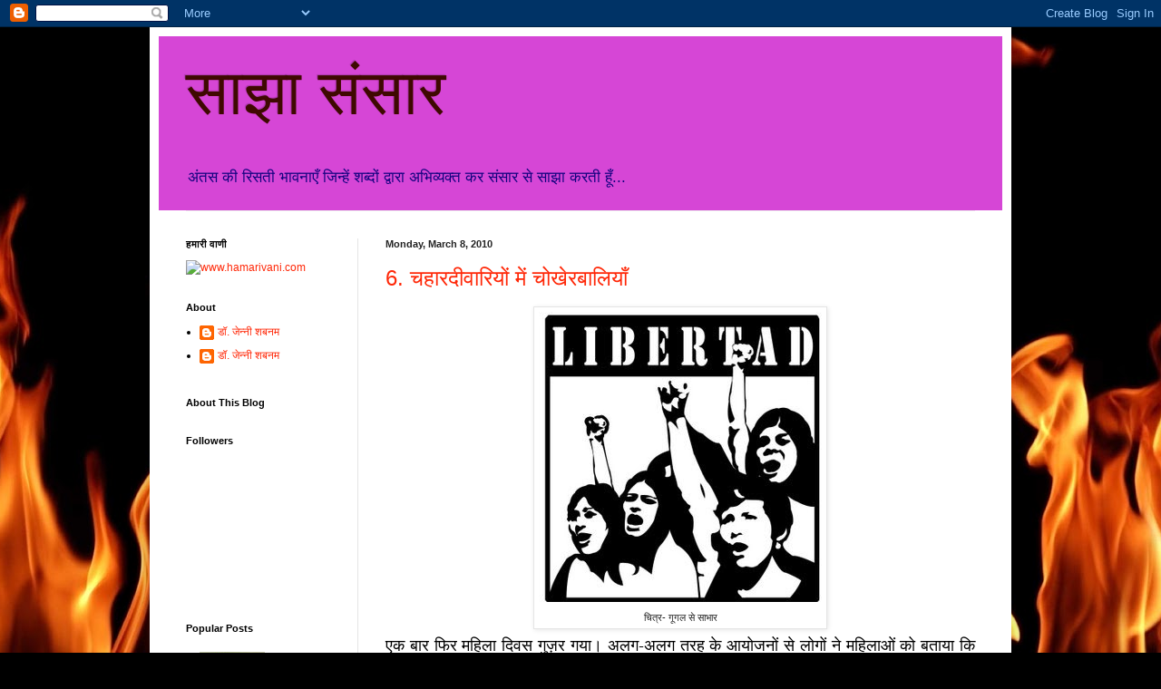

--- FILE ---
content_type: text/html; charset=UTF-8
request_url: https://saajha-sansaar.blogspot.com/2010/03/
body_size: 24495
content:
<!DOCTYPE html>
<html class='v2' dir='ltr' lang='en'>
<head>
<link href='https://www.blogger.com/static/v1/widgets/335934321-css_bundle_v2.css' rel='stylesheet' type='text/css'/>
<meta content='width=1100' name='viewport'/>
<meta content='text/html; charset=UTF-8' http-equiv='Content-Type'/>
<meta content='blogger' name='generator'/>
<link href='https://saajha-sansaar.blogspot.com/favicon.ico' rel='icon' type='image/x-icon'/>
<link href='http://saajha-sansaar.blogspot.com/2010/03/' rel='canonical'/>
<link rel="alternate" type="application/atom+xml" title="स&#2366;झ&#2366; स&#2306;स&#2366;र - Atom" href="https://saajha-sansaar.blogspot.com/feeds/posts/default" />
<link rel="alternate" type="application/rss+xml" title="स&#2366;झ&#2366; स&#2306;स&#2366;र - RSS" href="https://saajha-sansaar.blogspot.com/feeds/posts/default?alt=rss" />
<link rel="service.post" type="application/atom+xml" title="स&#2366;झ&#2366; स&#2306;स&#2366;र - Atom" href="https://www.blogger.com/feeds/4067321239050594357/posts/default" />
<!--Can't find substitution for tag [blog.ieCssRetrofitLinks]-->
<meta content='http://saajha-sansaar.blogspot.com/2010/03/' property='og:url'/>
<meta content='साझा संसार' property='og:title'/>
<meta content='अंतस की रिसती भावनाएँ जिन्हें शब्दों द्वारा अभिव्यक्त कर संसार से साझा करती हूँ...' property='og:description'/>
<title>स&#2366;झ&#2366; स&#2306;स&#2366;र: March 2010</title>
<style id='page-skin-1' type='text/css'><!--
/*
-----------------------------------------------
Blogger Template Style
Name:     Simple
Designer: Blogger
URL:      www.blogger.com
----------------------------------------------- */
/* Content
----------------------------------------------- */
body {
font: normal normal 12px Arial, Tahoma, Helvetica, FreeSans, sans-serif;
color: #000000;
background: #000000 url(//themes.googleusercontent.com/image?id=1fPzKKjY9pDchHIeFXfLO2zY1SYfTku0PLrkb-Aiu7meqodh01WKnpNCHAuTcBrMZaM6D) repeat-x scroll top center /* Credit: imagedepotpro (http://www.istockphoto.com/googleimages.php?id=4489297&platform=blogger) */;
padding: 0 40px 40px 40px;
}
html body .region-inner {
min-width: 0;
max-width: 100%;
width: auto;
}
h2 {
font-size: 22px;
}
a:link {
text-decoration:none;
color: #ff2707;
}
a:visited {
text-decoration:none;
color: #7f1303;
}
a:hover {
text-decoration:underline;
color: #ff2707;
}
.body-fauxcolumn-outer .fauxcolumn-inner {
background: transparent none repeat scroll top left;
_background-image: none;
}
.body-fauxcolumn-outer .cap-top {
position: absolute;
z-index: 1;
height: 400px;
width: 100%;
}
.body-fauxcolumn-outer .cap-top .cap-left {
width: 100%;
background: transparent none repeat-x scroll top left;
_background-image: none;
}
.content-outer {
-moz-box-shadow: 0 0 40px rgba(0, 0, 0, .15);
-webkit-box-shadow: 0 0 5px rgba(0, 0, 0, .15);
-goog-ms-box-shadow: 0 0 10px #333333;
box-shadow: 0 0 40px rgba(0, 0, 0, .15);
margin-bottom: 1px;
}
.content-inner {
padding: 10px 10px;
}
.content-inner {
background-color: #ffffff;
}
/* Header
----------------------------------------------- */
.header-outer {
background: #d646d6 none repeat-x scroll 0 -400px;
_background-image: none;
}
.Header h1 {
font: normal normal 70px Arial, Tahoma, Helvetica, FreeSans, sans-serif;
color: #3f0901;
text-shadow: -1px -1px 1px rgba(0, 0, 0, .2);
}
.Header h1 a {
color: #3f0901;
}
.Header .description {
font-size: 140%;
color: #12027f;
}
.header-inner .Header .titlewrapper {
padding: 22px 30px;
}
.header-inner .Header .descriptionwrapper {
padding: 0 30px;
}
/* Tabs
----------------------------------------------- */
.tabs-inner .section:first-child {
border-top: 1px solid #eeeeee;
}
.tabs-inner .section:first-child ul {
margin-top: -1px;
border-top: 1px solid #eeeeee;
border-left: 0 solid #eeeeee;
border-right: 0 solid #eeeeee;
}
.tabs-inner .widget ul {
background: #ededed url(https://resources.blogblog.com/blogblog/data/1kt/simple/gradients_light.png) repeat-x scroll 0 -800px;
_background-image: none;
border-bottom: 1px solid #eeeeee;
margin-top: 0;
margin-left: -30px;
margin-right: -30px;
}
.tabs-inner .widget li a {
display: inline-block;
padding: .6em 1em;
font: normal normal 14px Arial, Tahoma, Helvetica, FreeSans, sans-serif;
color: #838383;
border-left: 1px solid #ffffff;
border-right: 1px solid #eeeeee;
}
.tabs-inner .widget li:first-child a {
border-left: none;
}
.tabs-inner .widget li.selected a, .tabs-inner .widget li a:hover {
color: #000000;
background-color: #e5e5e5;
text-decoration: none;
}
/* Columns
----------------------------------------------- */
.main-outer {
border-top: 0 solid #e5e5e5;
}
.fauxcolumn-left-outer .fauxcolumn-inner {
border-right: 1px solid #e5e5e5;
}
.fauxcolumn-right-outer .fauxcolumn-inner {
border-left: 1px solid #e5e5e5;
}
/* Headings
----------------------------------------------- */
div.widget > h2,
div.widget h2.title {
margin: 0 0 1em 0;
font: normal bold 11px Arial, Tahoma, Helvetica, FreeSans, sans-serif;
color: #000000;
}
/* Widgets
----------------------------------------------- */
.widget .zippy {
color: #838383;
text-shadow: 2px 2px 1px rgba(0, 0, 0, .1);
}
.widget .popular-posts ul {
list-style: none;
}
/* Posts
----------------------------------------------- */
h2.date-header {
font: normal bold 11px Arial, Tahoma, Helvetica, FreeSans, sans-serif;
}
.date-header span {
background-color: transparent;
color: #222222;
padding: inherit;
letter-spacing: inherit;
margin: inherit;
}
.main-inner {
padding-top: 30px;
padding-bottom: 30px;
}
.main-inner .column-center-inner {
padding: 0 15px;
}
.main-inner .column-center-inner .section {
margin: 0 15px;
}
.post {
margin: 0 0 25px 0;
}
h3.post-title, .comments h4 {
font: normal normal 24px Arial, Tahoma, Helvetica, FreeSans, sans-serif;
margin: .75em 0 0;
}
.post-body {
font-size: 110%;
line-height: 1.4;
position: relative;
}
.post-body img, .post-body .tr-caption-container, .Profile img, .Image img,
.BlogList .item-thumbnail img {
padding: 2px;
background: #ffffff;
border: 1px solid #e5e5e5;
-moz-box-shadow: 1px 1px 5px rgba(0, 0, 0, .1);
-webkit-box-shadow: 1px 1px 5px rgba(0, 0, 0, .1);
box-shadow: 1px 1px 5px rgba(0, 0, 0, .1);
}
.post-body img, .post-body .tr-caption-container {
padding: 5px;
}
.post-body .tr-caption-container {
color: #222222;
}
.post-body .tr-caption-container img {
padding: 0;
background: transparent;
border: none;
-moz-box-shadow: 0 0 0 rgba(0, 0, 0, .1);
-webkit-box-shadow: 0 0 0 rgba(0, 0, 0, .1);
box-shadow: 0 0 0 rgba(0, 0, 0, .1);
}
.post-header {
margin: 0 0 1.5em;
line-height: 1.6;
font-size: 90%;
}
.post-footer {
margin: 20px -2px 0;
padding: 5px 10px;
color: #000000;
background-color: #f1f1f1;
border-bottom: 1px solid #e5e5e5;
line-height: 1.6;
font-size: 90%;
}
#comments .comment-author {
padding-top: 1.5em;
border-top: 1px solid #e5e5e5;
background-position: 0 1.5em;
}
#comments .comment-author:first-child {
padding-top: 0;
border-top: none;
}
.avatar-image-container {
margin: .2em 0 0;
}
#comments .avatar-image-container img {
border: 1px solid #e5e5e5;
}
/* Comments
----------------------------------------------- */
.comments .comments-content .icon.blog-author {
background-repeat: no-repeat;
background-image: url([data-uri]);
}
.comments .comments-content .loadmore a {
border-top: 1px solid #838383;
border-bottom: 1px solid #838383;
}
.comments .comment-thread.inline-thread {
background-color: #f1f1f1;
}
.comments .continue {
border-top: 2px solid #838383;
}
/* Accents
---------------------------------------------- */
.section-columns td.columns-cell {
border-left: 1px solid #e5e5e5;
}
.blog-pager {
background: transparent none no-repeat scroll top center;
}
.blog-pager-older-link, .home-link,
.blog-pager-newer-link {
background-color: #ffffff;
padding: 5px;
}
.footer-outer {
border-top: 0 dashed #bbbbbb;
}
/* Mobile
----------------------------------------------- */
body.mobile  {
background-size: auto;
}
.mobile .body-fauxcolumn-outer {
background: transparent none repeat scroll top left;
}
.mobile .body-fauxcolumn-outer .cap-top {
background-size: 100% auto;
}
.mobile .content-outer {
-webkit-box-shadow: 0 0 3px rgba(0, 0, 0, .15);
box-shadow: 0 0 3px rgba(0, 0, 0, .15);
}
.mobile .tabs-inner .widget ul {
margin-left: 0;
margin-right: 0;
}
.mobile .post {
margin: 0;
}
.mobile .main-inner .column-center-inner .section {
margin: 0;
}
.mobile .date-header span {
padding: 0.1em 10px;
margin: 0 -10px;
}
.mobile h3.post-title {
margin: 0;
}
.mobile .blog-pager {
background: transparent none no-repeat scroll top center;
}
.mobile .footer-outer {
border-top: none;
}
.mobile .main-inner, .mobile .footer-inner {
background-color: #ffffff;
}
.mobile-index-contents {
color: #000000;
}
.mobile-link-button {
background-color: #ff2707;
}
.mobile-link-button a:link, .mobile-link-button a:visited {
color: #ffffff;
}
.mobile .tabs-inner .section:first-child {
border-top: none;
}
.mobile .tabs-inner .PageList .widget-content {
background-color: #e5e5e5;
color: #000000;
border-top: 1px solid #eeeeee;
border-bottom: 1px solid #eeeeee;
}
.mobile .tabs-inner .PageList .widget-content .pagelist-arrow {
border-left: 1px solid #eeeeee;
}

--></style>
<style id='template-skin-1' type='text/css'><!--
body {
min-width: 950px;
}
.content-outer, .content-fauxcolumn-outer, .region-inner {
min-width: 950px;
max-width: 950px;
_width: 950px;
}
.main-inner .columns {
padding-left: 220px;
padding-right: 0px;
}
.main-inner .fauxcolumn-center-outer {
left: 220px;
right: 0px;
/* IE6 does not respect left and right together */
_width: expression(this.parentNode.offsetWidth -
parseInt("220px") -
parseInt("0px") + 'px');
}
.main-inner .fauxcolumn-left-outer {
width: 220px;
}
.main-inner .fauxcolumn-right-outer {
width: 0px;
}
.main-inner .column-left-outer {
width: 220px;
right: 100%;
margin-left: -220px;
}
.main-inner .column-right-outer {
width: 0px;
margin-right: -0px;
}
#layout {
min-width: 0;
}
#layout .content-outer {
min-width: 0;
width: 800px;
}
#layout .region-inner {
min-width: 0;
width: auto;
}
body#layout div.add_widget {
padding: 8px;
}
body#layout div.add_widget a {
margin-left: 32px;
}
--></style>
<style>
    body {background-image:url(\/\/themes.googleusercontent.com\/image?id=1fPzKKjY9pDchHIeFXfLO2zY1SYfTku0PLrkb-Aiu7meqodh01WKnpNCHAuTcBrMZaM6D);}
    
@media (max-width: 200px) { body {background-image:url(\/\/themes.googleusercontent.com\/image?id=1fPzKKjY9pDchHIeFXfLO2zY1SYfTku0PLrkb-Aiu7meqodh01WKnpNCHAuTcBrMZaM6D&options=w200);}}
@media (max-width: 400px) and (min-width: 201px) { body {background-image:url(\/\/themes.googleusercontent.com\/image?id=1fPzKKjY9pDchHIeFXfLO2zY1SYfTku0PLrkb-Aiu7meqodh01WKnpNCHAuTcBrMZaM6D&options=w400);}}
@media (max-width: 800px) and (min-width: 401px) { body {background-image:url(\/\/themes.googleusercontent.com\/image?id=1fPzKKjY9pDchHIeFXfLO2zY1SYfTku0PLrkb-Aiu7meqodh01WKnpNCHAuTcBrMZaM6D&options=w800);}}
@media (max-width: 1200px) and (min-width: 801px) { body {background-image:url(\/\/themes.googleusercontent.com\/image?id=1fPzKKjY9pDchHIeFXfLO2zY1SYfTku0PLrkb-Aiu7meqodh01WKnpNCHAuTcBrMZaM6D&options=w1200);}}
/* Last tag covers anything over one higher than the previous max-size cap. */
@media (min-width: 1201px) { body {background-image:url(\/\/themes.googleusercontent.com\/image?id=1fPzKKjY9pDchHIeFXfLO2zY1SYfTku0PLrkb-Aiu7meqodh01WKnpNCHAuTcBrMZaM6D&options=w1600);}}
  </style>
<link href='https://www.blogger.com/dyn-css/authorization.css?targetBlogID=4067321239050594357&amp;zx=6b769829-dbbe-4ab3-b21b-9e1d879651cb' media='none' onload='if(media!=&#39;all&#39;)media=&#39;all&#39;' rel='stylesheet'/><noscript><link href='https://www.blogger.com/dyn-css/authorization.css?targetBlogID=4067321239050594357&amp;zx=6b769829-dbbe-4ab3-b21b-9e1d879651cb' rel='stylesheet'/></noscript>
<meta name='google-adsense-platform-account' content='ca-host-pub-1556223355139109'/>
<meta name='google-adsense-platform-domain' content='blogspot.com'/>

</head>
<body class='loading variant-pale'>
<div class='navbar section' id='navbar' name='Navbar'><div class='widget Navbar' data-version='1' id='Navbar1'><script type="text/javascript">
    function setAttributeOnload(object, attribute, val) {
      if(window.addEventListener) {
        window.addEventListener('load',
          function(){ object[attribute] = val; }, false);
      } else {
        window.attachEvent('onload', function(){ object[attribute] = val; });
      }
    }
  </script>
<div id="navbar-iframe-container"></div>
<script type="text/javascript" src="https://apis.google.com/js/platform.js"></script>
<script type="text/javascript">
      gapi.load("gapi.iframes:gapi.iframes.style.bubble", function() {
        if (gapi.iframes && gapi.iframes.getContext) {
          gapi.iframes.getContext().openChild({
              url: 'https://www.blogger.com/navbar/4067321239050594357?origin\x3dhttps://saajha-sansaar.blogspot.com',
              where: document.getElementById("navbar-iframe-container"),
              id: "navbar-iframe"
          });
        }
      });
    </script><script type="text/javascript">
(function() {
var script = document.createElement('script');
script.type = 'text/javascript';
script.src = '//pagead2.googlesyndication.com/pagead/js/google_top_exp.js';
var head = document.getElementsByTagName('head')[0];
if (head) {
head.appendChild(script);
}})();
</script>
</div></div>
<div class='body-fauxcolumns'>
<div class='fauxcolumn-outer body-fauxcolumn-outer'>
<div class='cap-top'>
<div class='cap-left'></div>
<div class='cap-right'></div>
</div>
<div class='fauxborder-left'>
<div class='fauxborder-right'></div>
<div class='fauxcolumn-inner'>
</div>
</div>
<div class='cap-bottom'>
<div class='cap-left'></div>
<div class='cap-right'></div>
</div>
</div>
</div>
<div class='content'>
<div class='content-fauxcolumns'>
<div class='fauxcolumn-outer content-fauxcolumn-outer'>
<div class='cap-top'>
<div class='cap-left'></div>
<div class='cap-right'></div>
</div>
<div class='fauxborder-left'>
<div class='fauxborder-right'></div>
<div class='fauxcolumn-inner'>
</div>
</div>
<div class='cap-bottom'>
<div class='cap-left'></div>
<div class='cap-right'></div>
</div>
</div>
</div>
<div class='content-outer'>
<div class='content-cap-top cap-top'>
<div class='cap-left'></div>
<div class='cap-right'></div>
</div>
<div class='fauxborder-left content-fauxborder-left'>
<div class='fauxborder-right content-fauxborder-right'></div>
<div class='content-inner'>
<header>
<div class='header-outer'>
<div class='header-cap-top cap-top'>
<div class='cap-left'></div>
<div class='cap-right'></div>
</div>
<div class='fauxborder-left header-fauxborder-left'>
<div class='fauxborder-right header-fauxborder-right'></div>
<div class='region-inner header-inner'>
<div class='header section' id='header' name='Header'><div class='widget Header' data-version='1' id='Header1'>
<div id='header-inner'>
<div class='titlewrapper'>
<h1 class='title'>
<a href='https://saajha-sansaar.blogspot.com/'>
स&#2366;झ&#2366; स&#2306;स&#2366;र
</a>
</h1>
</div>
<div class='descriptionwrapper'>
<p class='description'><span>अ&#2306;तस क&#2368; र&#2367;सत&#2368; भ&#2366;वन&#2366;ए&#2305; ज&#2367;न&#2381;ह&#2375;&#2306; शब&#2381;द&#2379;&#2306; द&#2381;व&#2366;र&#2366; अभ&#2367;व&#2381;यक&#2381;त कर स&#2306;स&#2366;र स&#2375; स&#2366;झ&#2366; करत&#2368; ह&#2370;&#2305;...</span></p>
</div>
</div>
</div></div>
</div>
</div>
<div class='header-cap-bottom cap-bottom'>
<div class='cap-left'></div>
<div class='cap-right'></div>
</div>
</div>
</header>
<div class='tabs-outer'>
<div class='tabs-cap-top cap-top'>
<div class='cap-left'></div>
<div class='cap-right'></div>
</div>
<div class='fauxborder-left tabs-fauxborder-left'>
<div class='fauxborder-right tabs-fauxborder-right'></div>
<div class='region-inner tabs-inner'>
<div class='tabs no-items section' id='crosscol' name='Cross-Column'></div>
<div class='tabs no-items section' id='crosscol-overflow' name='Cross-Column 2'></div>
</div>
</div>
<div class='tabs-cap-bottom cap-bottom'>
<div class='cap-left'></div>
<div class='cap-right'></div>
</div>
</div>
<div class='main-outer'>
<div class='main-cap-top cap-top'>
<div class='cap-left'></div>
<div class='cap-right'></div>
</div>
<div class='fauxborder-left main-fauxborder-left'>
<div class='fauxborder-right main-fauxborder-right'></div>
<div class='region-inner main-inner'>
<div class='columns fauxcolumns'>
<div class='fauxcolumn-outer fauxcolumn-center-outer'>
<div class='cap-top'>
<div class='cap-left'></div>
<div class='cap-right'></div>
</div>
<div class='fauxborder-left'>
<div class='fauxborder-right'></div>
<div class='fauxcolumn-inner'>
</div>
</div>
<div class='cap-bottom'>
<div class='cap-left'></div>
<div class='cap-right'></div>
</div>
</div>
<div class='fauxcolumn-outer fauxcolumn-left-outer'>
<div class='cap-top'>
<div class='cap-left'></div>
<div class='cap-right'></div>
</div>
<div class='fauxborder-left'>
<div class='fauxborder-right'></div>
<div class='fauxcolumn-inner'>
</div>
</div>
<div class='cap-bottom'>
<div class='cap-left'></div>
<div class='cap-right'></div>
</div>
</div>
<div class='fauxcolumn-outer fauxcolumn-right-outer'>
<div class='cap-top'>
<div class='cap-left'></div>
<div class='cap-right'></div>
</div>
<div class='fauxborder-left'>
<div class='fauxborder-right'></div>
<div class='fauxcolumn-inner'>
</div>
</div>
<div class='cap-bottom'>
<div class='cap-left'></div>
<div class='cap-right'></div>
</div>
</div>
<!-- corrects IE6 width calculation -->
<div class='columns-inner'>
<div class='column-center-outer'>
<div class='column-center-inner'>
<div class='main section' id='main' name='Main'><div class='widget Blog' data-version='1' id='Blog1'>
<div class='blog-posts hfeed'>

          <div class="date-outer">
        
<h2 class='date-header'><span>Monday, March 8, 2010</span></h2>

          <div class="date-posts">
        
<div class='post-outer'>
<div class='post hentry uncustomized-post-template' itemprop='blogPost' itemscope='itemscope' itemtype='http://schema.org/BlogPosting'>
<meta content='https://blogger.googleusercontent.com/img/b/R29vZ2xl/AVvXsEjNp_i-bf4SnhhVTiDiHg5AJWPQ3yYQ6HfxQn_qkvi37yAxEIirta88Seudii8V8Z72kywsXCxetxZho56z0fp9nbvFl2tnrMyh5_5y-x4gsbl4fpzxSkqKNWe9qMcQMndMPWmm73g2vHR1/s320/womens+day.jpg' itemprop='image_url'/>
<meta content='4067321239050594357' itemprop='blogId'/>
<meta content='2147582604818830272' itemprop='postId'/>
<a name='2147582604818830272'></a>
<h3 class='post-title entry-title' itemprop='name'>
<a href='https://saajha-sansaar.blogspot.com/2010/03/blog-post.html'>6. चह&#2366;रद&#2368;व&#2366;र&#2367;य&#2379;&#2306; म&#2375;&#2306; च&#2379;ख&#2375;रब&#2366;ल&#2367;य&#2366;&#2305;</a>
</h3>
<div class='post-header'>
<div class='post-header-line-1'></div>
</div>
<div class='post-body entry-content' id='post-body-2147582604818830272' itemprop='description articleBody'>
<table align="center" cellpadding="0" cellspacing="0" class="tr-caption-container" style="margin-left: auto; margin-right: auto;"><tbody><tr><td style="text-align: center;"><a href="https://blogger.googleusercontent.com/img/b/R29vZ2xl/AVvXsEjNp_i-bf4SnhhVTiDiHg5AJWPQ3yYQ6HfxQn_qkvi37yAxEIirta88Seudii8V8Z72kywsXCxetxZho56z0fp9nbvFl2tnrMyh5_5y-x4gsbl4fpzxSkqKNWe9qMcQMndMPWmm73g2vHR1/s1600-h/womens+day.jpg" style="margin-left: auto; margin-right: auto;"><img alt="" border="0" id="BLOGGER_PHOTO_ID_5446221365192093106" src="https://blogger.googleusercontent.com/img/b/R29vZ2xl/AVvXsEjNp_i-bf4SnhhVTiDiHg5AJWPQ3yYQ6HfxQn_qkvi37yAxEIirta88Seudii8V8Z72kywsXCxetxZho56z0fp9nbvFl2tnrMyh5_5y-x4gsbl4fpzxSkqKNWe9qMcQMndMPWmm73g2vHR1/s320/womens+day.jpg" style="cursor: pointer; display: block; height: 320px; margin: 0px auto 10px; text-align: center; width: 312px;" /></a></td></tr><tr><td class="tr-caption" style="text-align: center;">च&#2367;त&#2381;र- ग&#2370;गल स&#2375; स&#2366;भ&#2366;र <br /></td></tr></tbody></table><div style="text-align: justify;" trbidi="on">

<span class="Apple-style-span" style="font-family: arial; font-size: large;">एक ब&#2366;र फ&#2367;र मह&#2367;ल&#2366; द&#2367;वस ग&#2369;ज़र गय&#2366;</span><span class="Apple-style-span" style="font-family: arial; font-size: large;">&#2404;</span><span class="Apple-style-span" style="font-family: arial; font-size: large;">&nbsp;</span><span class="Apple-style-span" style="font-family: arial; font-size: large;">अलग-अलग तरह क&#2375; आय&#2379;जन&#2379;&#2306; स&#2375; ल&#2379;ग&#2379;&#2306; न&#2375; मह&#2367;ल&#2366;ओ&#2306; क&#2379; बत&#2366;य&#2366; क&#2367; यह ख&#2364;&#2366;स द&#2367;न आपक&#2375; ल&#2367;ए ह&#2376;</span><span class="Apple-style-span" style="font-family: arial; font-size: large;">&#2404;</span><span class="Apple-style-span" style="font-family: arial; font-size: large;"> य&#2375; सच ह&#2376; क&#2367; सम&#2381;प&#2370;र&#2381;ण व&#2367;श&#2381;व क&#2368; मह&#2367;ल&#2366;ओ&#2306; क&#2375; ल&#2367;ए यह एक ख़&#2366;स द&#2367;न उनक&#2375; अस&#2381;त&#2367;त&#2381;व, अस&#2381;म&#2367;त&#2366;, आज&#2364;&#2366;द&#2368;, अध&#2367;क&#2366;र और आसम&#2366;न क&#2375; ल&#2367;ए स&#2306;घर&#2381;ष क&#2366; प&#2381;रत&#2368;क बन सकत&#2366; थ&#2366;, पर ऐस&#2366; व&#2366;स&#2381;तव&#2367;क धर&#2366;तल पर नह&#2368;&#2306; ह&#2369;आ</span><span class="Apple-style-span" style="font-family: arial; font-size: large;">&#2404;</span><span class="Apple-style-span" style="font-family: arial; font-size: large;">&nbsp;कहन&#2375; क&#2379; मह&#2367;ल&#2366;ओ&#2306; क&#2375; हक&#2364; क&#2368; ब&#2366;त सभ&#2368; करत&#2375; ह&#2376;&#2306;; ल&#2375;क&#2367;न आज 100 स&#2366;ल ह&#2379;न&#2375; पर भ&#2368; मह&#2367;ल&#2366; क&#2368; द&#2366;स&#2381;त&#2366;न औए द&#2366;सत&#2366; व&#2376;स&#2368; ह&#2368; ह&#2376;</span><span class="Apple-style-span" style="font-family: arial; font-size: large;">&#2404;</span><span class="Apple-style-span" style="font-family: arial; font-size: large;"> ज&#2379; स&#2381;त&#2381;र&#2367;य&#2366;&#2305; अपन&#2368; ख़&#2366;स पहच&#2366;न बन&#2366; सक&#2368; ह&#2376;&#2306;, उनक&#2375; ल&#2367;ए यह इतन&#2366; सरल और सहज नह&#2368;&#2306; रह&#2366; ह&#2379;ग&#2366;</span><span class="Apple-style-span" style="font-family: arial; font-size: large;">&#2404;</span><span class="Apple-style-span" style="font-family: arial; font-size: large;"> उन&#2381;ह&#2379;&#2306;न&#2375; बह&#2369;त क&#2369;छ ख&#2379;य&#2366; ह&#2379;ग&#2366;, ज&#2367;सक&#2366; हम स&#2367;र&#2381;फ़ क&#2366;ल&#2381;पन&#2367;क अ&#2306;द&#2366;ज&#2364;&#2366; लग&#2366; सकत&#2375; ह&#2376;&#2306;, व&#2366;स&#2381;तव&#2367;क वस&#2381;त&#2369;स&#2381;थ&#2367;त&#2367; नह&#2368;&#2306; ज&#2366;न सकत&#2375;</span><span class="Apple-style-span" style="font-family: arial; font-size: large;">&#2404;&nbsp;&nbsp;</span></div><div style="text-align: justify;" trbidi="on"><span class="Apple-style-span" style="font-family: arial; font-size: large;">&nbsp;</span></div><div style="text-align: justify;" trbidi="on"><span class="Apple-style-span" style="font-family: arial; font-size: large;">क&#2367;स&#2368; भ&#2368; य&#2369;ग क&#2368; ब&#2366;त कर&#2375;&#2306;, व&#2367;द&#2369;ष&#2368; स&#2381;त&#2381;र&#2367;य&#2366;&#2305; भ&#2368; रह&#2368; ह&#2376;&#2306;, धन&#2379;प&#2366;र&#2381;जन करन&#2375; व&#2366;ल&#2368; ह&#2366;थ भ&#2368; बन&#2368; ह&#2376;&#2306; और सम&#2381;पत&#2381;त&#2367; क&#2368; तरह उपभ&#2379;ग म&#2375;&#2306; ल&#2366;ई ज&#2366;न&#2375; व&#2366;ल&#2368; वस&#2381;त&#2369; भ&#2368; बन&#2368; ह&#2376;&#2306;</span><span class="Apple-style-span" style="font-family: arial; font-size: large;">&#2404;</span><span class="Apple-style-span" style="font-family: arial; font-size: large;">&nbsp;अपन&#2368; स&#2381;थ&#2367;त&#2367; क&#2375; प&#2381;रत&#2367; अस&#2306;त&#2369;ष&#2381;ट&#2367; क&#2368; भ&#2366;वन&#2366; स&#2381;त&#2381;र&#2367;य&#2379;&#2306; म&#2375;&#2306; समय और सभ&#2381;यत&#2366; पर&#2367;वर&#2381;तन क&#2375; स&#2366;थ ह&#2368; बढ&#2364;&#2368;</span><span class="Apple-style-span" style="font-family: arial; font-size: large;">&#2404;</span><span class="Apple-style-span" style="font-family: arial; font-size: large;">&nbsp;सम&#2366;ज और पर&#2367;व&#2366;र क&#2368; अवध&#2366;रण&#2366; जब व&#2367;कस&#2367;त ह&#2369;ई, स&#2381;त&#2381;र&#2367;य&#2379;&#2306; क&#2368; स&#2381;वत&#2306;त&#2381;रत&#2366; और अध&#2367;क&#2366;र पर प&#2366;बन&#2381;द&#2368; भ&#2368; बढ&#2364;त&#2368; गई</span><span class="Apple-style-span" style="font-family: arial; font-size: large;">&#2404;</span><span class="Apple-style-span" style="font-family: arial; font-size: large;">ध&#2368;र&#2375;-ध&#2368;र&#2375; पर&#2367;व&#2366;र तक स&#2367;मट&#2368; स&#2381;त&#2381;र&#2368; प&#2369;र&#2369;ष क&#2368; भ&#2379;ग&#2381;य&#2366; बन&#2368;, ज&#2379; व&#2306;श चल&#2366;त&#2368; ह&#2376;</span><span class="Apple-style-span" style="font-family: arial; font-size: large;">&#2404; व&#2375; </span><span class="Apple-style-span" style="font-family: arial; font-size: large;">ध&#2366;र&#2381;म&#2367;क क&#2366;र&#2381;यकल&#2366;प&#2379;&#2306; म&#2375;&#2306; आवश&#2381;यक बन&#2366; द&#2368; गई&#2306;, त&#2366;क&#2367; च&#2375;तन-स&#2381;वर&#2370;प म&#2375;&#2306; उन&#2381;ह&#2375;&#2306; अपन&#2368; उपस&#2381;थ&#2367;त&#2367;, उपय&#2379;ग&#2367;त&#2366; और उपभ&#2379;ग&#2367;त&#2366; क&#2368; न&#2367;म&#2381;नत&#2366; क&#2366; भ&#2366;न न ह&#2379;</span><span class="Apple-style-span" style="font-family: arial; font-size: large;">&#2404;</span><span class="Apple-style-span" style="font-family: arial; font-size: large;"> यह सब ऐस&#2368; मन&#2379;व&#2376;ज&#2381;ञ&#2366;न&#2367;क और ध&#2366;र&#2381;म&#2367;क स&#2366;ज&#2364;&#2367;श थ&#2368; क&#2367; स&#2381;त&#2381;र&#2367;य&#2366;&#2305; त&#2379; क&#2381;य&#2366; श&#2367;क&#2381;ष&#2367;त प&#2369;र&#2369;ष भ&#2368; इसक&#2375; श&#2367;क&#2366;र स&#2375; व&#2306;च&#2367;त न रह सक&#2375;</span><span class="Apple-style-span" style="font-family: arial; font-size: large;">&#2404;</span><span class="Apple-style-span" style="font-family: arial; font-size: large;">&nbsp;&nbsp;</span></div><div style="text-align: justify;" trbidi="on"><span class="Apple-style-span" style="font-family: arial; font-size: large;">&nbsp;</span></div><div style="text-align: justify;" trbidi="on"><span class="Apple-style-span" style="font-family: arial; font-size: large;">समय पर&#2367;वर&#2381;तन क&#2375; स&#2366;थ भ&#2366;रत&#2368;य स&#2381;त&#2381;र&#2367;य&#2379;&#2306; क&#2368; स&#2381;थ&#2367;त&#2367; भ&#2368; बदल&#2368; </span><span class="Apple-style-span" style="font-family: arial; font-size: large;">ह&#2376;&#2404;</span><span class="Apple-style-span" style="font-family: arial; font-size: large;">म&#2369;ग़लक&#2366;ल&#2368;न अवध&#2367; म&#2375;&#2306; स&#2381;त&#2381;र&#2367;य&#2379;&#2306; क&#2368; स&#2381;थ&#2367;त&#2367; ब&#2375;हद न&#2367;म&#2381;न थ&#2368;</span><span style="font-family: arial; font-size: large;">;<span class="Apple-style-span"> क&#2381;य&#2379;&#2306;क&#2367; इस क&#2366;ल म&#2375;&#2306; सभ&#2381;य सम&#2366;ज म&#2375;&#2306; भ&#2368; बह&#2369; व&#2367;व&#2366;ह, पर&#2381;द&#2366; प&#2381;रथ&#2366;, ब&#2366;ल व&#2367;व&#2366;ह इत&#2381;य&#2366;द&#2367; श&#2369;र&#2370; ह&#2379; गय&#2366; थ&#2366;; भल&#2375; ह&#2368; इसक&#2375; म&#2370;ल म&#2375;&#2306; वजह स&#2381;त&#2381;र&#2367;य&#2379;&#2306; क&#2368; स&#2369;रक&#2381;ष&#2366; भ&#2366;वन&#2366; रह&#2368; ह&#2379;</span><span class="Apple-style-span">&#2404; अ&#2306;ग&#2381;र&#2375;ज़&#2368;</span><span class="Apple-style-span"> श&#2366;सन क&#2366;ल म&#2375;&#2306; थ&#2379;ड&#2364;&#2366; स&#2369;ध&#2366;र त&#2379; ह&#2369;आ; ल&#2375;क&#2367;न स&#2366;&#2306;स&#2381;क&#2371;त&#2367;क ह&#2381;र&#2366;स भ&#2368; श&#2369;र&#2370; ह&#2379; गय&#2366;, ज&#2367;सक&#2366; पर&#2367;ण&#2366;म आज हम द&#2375;ख रह&#2375; ह&#2376;&#2306;</span><span class="Apple-style-span">&#2404;</span><span class="Apple-style-span">&nbsp;&nbsp;</span></span></div><div style="text-align: justify;" trbidi="on"><span class="Apple-style-span" style="font-family: arial; font-size: large;">&nbsp;</span></div><div style="text-align: justify;" trbidi="on"><span class="Apple-style-span" style="font-family: arial; font-size: large;">यह सच ह&#2376; क&#2367; हम&#2366;र&#2375; स&#2306;व&#2367;ध&#2366;न द&#2381;व&#2366;र&#2366; स&#2381;त&#2381;र&#2367;य&#2379;&#2306; क&#2379; श&#2367;क&#2381;ष&#2366;, स&#2306;पत&#2381;त&#2367; और र&#2379;ज&#2364;ग&#2366;र म&#2375;&#2306; सम&#2366;न अवसर तथ&#2366; सम&#2366;नत&#2366; क&#2366; अध&#2367;क&#2366;र द&#2367;य&#2366; गय&#2366;</span><span class="Apple-style-span" style="font-family: arial; font-size: large;">&#2404;</span><span class="Apple-style-span" style="font-family: arial; font-size: large;">&nbsp;उनक&#2375; अध&#2367;क&#2366;र&#2379;&#2306; क&#2368; स&#2369;रक&#2381;ष&#2366; क&#2375; ल&#2367;ए कई और भ&#2368; अध&#2367;न&#2367;यम और क&#2364;&#2366;न&#2370;न बन&#2375;, 33 प&#2381;रत&#2367;शत आरक&#2381;षण क&#2375; ल&#2367;ए ब&#2368;च-ब&#2368;च म&#2375;&#2306; प&#2370;रज&#2364;&#2379;र आव&#2366;ज&#2364; उठत&#2375; रह&#2375;</span><span class="Apple-style-span" style="font-family: arial; font-size: large;">&#2404;</span><span class="Apple-style-span" style="font-family: arial; font-size: large;">&nbsp;ल&#2375;क&#2367;न इन सभ&#2368; क&#2366;न&#2370;न&#2368; और स&#2306;व&#2376;ध&#2366;न&#2367;क अध&#2367;क&#2366;र क&#2375; म&#2367;लन&#2375; क&#2375; ब&#2366;द भ&#2368; आख&#2364;&#2367;र क&#2381;य&#2366; वजह ह&#2376; क&#2367; स&#2381;त&#2381;र&#2367;य&#2366;&#2305; आज भ&#2368; द&#2370;सर&#2375; दर&#2381;ज&#2375; और ह&#2366;श&#2367;य&#2375; पर रह गई&#2306;</span><span class="Apple-style-span" style="font-family: arial; font-size: large;">&#2404;</span><span class="Apple-style-span" style="font-family: arial; font-size: large;"> क&#2369;छ अपव&#2366;द क&#2379; छ&#2379;ड&#2364; द&#2375;&#2306;, त&#2379; कम-ज़&#2381;य&#2366;द&#2366; सभ&#2368; स&#2381;त&#2381;र&#2367;य&#2379;&#2306; क&#2368; स&#2381;थ&#2367;त&#2367; आज भ&#2368; एक-स&#2368; ह&#2376;</span><span class="Apple-style-span" style="font-family: arial; font-size: large;">&#2404;</span><span class="Apple-style-span" style="font-family: arial; font-size: large;"> च&#2366;ह&#2375; वह शहर&#2368; सम&#2366;ज ह&#2379; य&#2366; ग&#2381;र&#2366;म&#2368;ण, भ&#2366;रत&#2368;य ह&#2379; य&#2366; व&#2367;द&#2375;श&#2368;</span><span class="Apple-style-span" style="font-family: arial; font-size: large;">&#2404; </span><span class="Apple-style-span" style="font-family: arial; font-size: large;">स&#2366;मज&#2367;क और स&#2366;&#2306;स&#2381;क&#2371;त&#2367;क भ&#2367;न&#2381;नत&#2366; क&#2375; अन&#2369;स&#2366;र स&#2381;थ&#2367;त&#2367; म&#2375;&#2306; भ&#2367;न&#2381;नत&#2366; ह&#2376;; ल&#2375;क&#2367;न आध&#2366;र&#2368;य स&#2381;थ&#2367;त&#2367; एक-स&#2368; द&#2367;खत&#2368; ह&#2376;</span><span class="Apple-style-span" style="font-family: arial; font-size: large;">&#2404;</span><span style="font-family: arial; font-size: large;">&nbsp;&nbsp;</span></div><div style="text-align: justify;" trbidi="on"><span style="font-family: arial; font-size: large;">&nbsp;</span></div><div style="text-align: justify;" trbidi="on"><span class="Apple-style-span" style="font-family: arial; font-size: large;">स&#2381;त&#2381;र&#2367;य&#2379;&#2306; क&#2368; स&#2381;थ&#2367;त&#2367; क&#2375; स&#2369;ध&#2366;र क&#2375; ल&#2367;ए न स&#2367;र&#2381;फ़ क&#2369;छ स&#2381;त&#2381;र&#2367;य&#2366;&#2305; बल&#2381;क&#2367; प&#2369;र&#2369;ष भ&#2368; प&#2381;रत&#2367;बद&#2381;ध ह&#2369;ए, पर&#2367;ण&#2366;मस&#2381;वर&#2369;प स&#2381;थ&#2367;त&#2367; म&#2375;&#2306; बह&#2369;त स&#2369;ध&#2366;र ह&#2369;आ</span><span class="Apple-style-span" style="font-family: arial; font-size: large;">&#2404;</span><span class="Apple-style-span" style="font-family: arial; font-size: large;">&nbsp;ल&#2375;क&#2367;न स&#2369;ध&#2366;र क&#2368; ज&#2379; स&#2381;थ&#2367;त&#2367; ह&#2376; आज भ&#2368; सह&#2368; म&#2366;यन&#2375; म&#2375;&#2306; श&#2379;चन&#2368;य ह&#2376;</span><span class="Apple-style-span" style="font-family: arial; font-size: large;">&#2404;</span><span class="Apple-style-span" style="font-family: arial; font-size: large;">&nbsp;शहर&#2368; क&#2381;ष&#2375;त&#2381;र म&#2375;&#2306; त&#2379; फ&#2367;र भ&#2368; श&#2367;क&#2381;ष&#2366;, र&#2379;ज&#2364;ग&#2366;र और सम&#2366;नत&#2366; क&#2375; अध&#2367;क&#2366;र म&#2367;ल&#2375; ह&#2376;&#2306;; ल&#2375;क&#2367;न ग&#2381;र&#2366;म&#2368;ण क&#2381;ष&#2375;त&#2381;र म&#2375;&#2306; स&#2381;त&#2381;र&#2367;य&#2379;&#2306; क&#2368; स&#2381;थ&#2367;त&#2367; यथ&#2366;वत&#2381; ह&#2376;</span><span class="Apple-style-span" style="font-family: arial; font-size: large;">&#2404;</span><span class="Apple-style-span" style="font-family: arial; font-size: large;">&nbsp;श&#2367;क&#2381;ष&#2366; और स&#2366;म&#2366;ज&#2367;क च&#2375;तन&#2366; स&#2375; उन&#2381;ह&#2375;&#2306; महर&#2370;म रख&#2366; ज&#2366;त&#2366; ह&#2376;, यह&#2366;&#2305; तक क&#2367; उन&#2381;ह&#2375;&#2306; स&#2306;व&#2367;ध&#2366;न स&#2375; म&#2367;ल&#2375; अध&#2367;क&#2366;र क&#2366; भ&#2368; पत&#2366; नह&#2368;&#2306; ह&#2376;</span><span class="Apple-style-span" style="font-family: arial; font-size: large;">&#2404;&nbsp;&nbsp;</span></div><div style="text-align: justify;" trbidi="on"><span class="Apple-style-span" style="font-family: arial; font-size: large;">&nbsp;</span></div><div style="text-align: justify;" trbidi="on"><span class="Apple-style-span" style="font-family: arial; font-size: large;">ग&#2366;&#2305;व&#2379;&#2306; म&#2375;&#2306; आज भ&#2368; ब&#2366;ल व&#2367;व&#2366;ह प&#2381;रचल&#2367;त ह&#2376;</span><span class="Apple-style-span" style="font-family: arial; font-size: large;">&#2404;</span><span class="Apple-style-span" style="font-family: arial; font-size: large;"> लड&#2364;क&#2367;य&#2379;&#2306; क&#2368; उच&#2381;च श&#2367;क&#2381;ष&#2366; क&#2375; ल&#2367;ए न क&#2379;ई व&#2367;श&#2375;ष प&#2381;रय&#2366;स ह&#2379;त&#2375; ह&#2376;&#2306;, न स&#2306;स&#2366;धन उपलब&#2381;ध कर&#2366;ए ज&#2366;त&#2375; ह&#2376;&#2306;</span><span class="Apple-style-span" style="font-family: arial; font-size: large;">&#2404;</span><span class="Apple-style-span" style="font-family: arial; font-size: large;"> सरक&#2366;र&#2368; व&#2367;द&#2381;य&#2366;लय और अन&#2381;य य&#2379;जन&#2366;ए&#2305; क&#2366;ग़ज&#2364; पर गत&#2367;म&#2366;न ह&#2376;&#2306;</span><span class="Apple-style-span" style="font-family: arial; font-size: large;">&#2404;</span><span class="Apple-style-span" style="font-family: arial; font-size: large;"> अध&#2367;क&#2366;&#2306;श ग&#2381;र&#2366;म&#2368;ण मह&#2367;ल&#2366;ए&#2305; और ब&#2366;ल&#2367;क&#2366; क&#2369;प&#2379;षण क&#2368; श&#2367;क&#2366;र ह&#2376;&#2306;</span><span class="Apple-style-span" style="font-family: arial; font-size: large;">&#2404;</span><span class="Apple-style-span" style="font-family: arial; font-size: large;"> श&#2367;श&#2369;-जन&#2381;म क&#2375; ल&#2367;ए प&#2381;रश&#2367;क&#2381;ष&#2367;त द&#2366;ई क&#2366; अभ&#2366;व ह&#2376;, ज&#2367;सस&#2375; उपच&#2366;र क&#2375; अभ&#2366;व म&#2375;&#2306; जच&#2381;च&#2366;-बच&#2381;च&#2366; द&#2379;न&#2379;&#2306; मर ज&#2366;त&#2375; ह&#2376;&#2306;</span><span class="Apple-style-span" style="font-family: arial; font-size: large;">&#2404;</span><span class="Apple-style-span" style="font-family: arial; font-size: large;">&nbsp;&nbsp;</span></div><div style="text-align: justify;" trbidi="on"><span class="Apple-style-span" style="font-family: arial; font-size: large;">&nbsp;</span></div><div style="text-align: justify;" trbidi="on"><span class="Apple-style-span" style="font-family: arial; font-size: large;">शहर&#2368; क&#2381;ष&#2375;त&#2381;र म&#2375;&#2306; आज सबस&#2375; बड&#2364;&#2368; समस&#2381;य&#2366; ह&#2376; ब&#2366;लक-ब&#2366;ल&#2367;क&#2366; क&#2366; व&#2367;षम अन&#2369;प&#2366;त</span><span class="Apple-style-span" style="font-family: arial; font-size: large;">&#2404;</span><span class="Apple-style-span" style="font-family: arial; font-size: large;"> एक तरफ़ जनस&#2306;ख&#2381;य&#2366; ब&#2375;तह&#2366;श&#2366; बढ&#2364; रह&#2368; ह&#2376;, त&#2379; द&#2370;सर&#2368; तरफ़ त&#2369;लन&#2366; म&#2375;&#2306; लड&#2364;क&#2367;य&#2366;&#2305; कम ह&#2379; रह&#2368; ह&#2376;&#2306;</span><span class="Apple-style-span" style="font-family: arial; font-size: large;">&#2404;</span><span class="Apple-style-span" style="font-family: arial; font-size: large;">&nbsp;कन&#2381;य&#2366; भ&#2381;र&#2370;ण-हत&#2381;य&#2366; और दह&#2375;ज उत&#2381;प&#2368;ड&#2364;न बढ&#2364;त&#2366; ज&#2366; रह&#2366; ह&#2376;</span><span class="Apple-style-span" style="font-family: arial; font-size: large;">&#2404;</span><span class="Apple-style-span" style="font-family: arial; font-size: large;">&nbsp;यह सब श&#2367;क&#2381;ष&#2367;त और शहर&#2368; सम&#2366;ज म&#2375;&#2306; ज़&#2381;य&#2366;द&#2366; ह&#2379; रह&#2366; ह&#2376;</span><span class="Apple-style-span" style="font-family: arial; font-size: large;">&#2404;</span><span class="Apple-style-span" style="font-family: arial; font-size: large;">&nbsp;&nbsp;</span></div><div style="text-align: justify;" trbidi="on"><span class="Apple-style-span" style="font-family: arial; font-size: large;">&nbsp;</span></div><div style="text-align: justify;" trbidi="on"><span class="Apple-style-span" style="font-family: arial; font-size: large;">म&#2376;&#2306; अक&#2381;सर स&#2379;चत&#2368; ह&#2370;&#2305; क&#2367; आख&#2364;&#2367;र वजह क&#2381;य&#2366; ह&#2376; ज&#2379; स&#2381;त&#2381;र&#2367;य&#2379;&#2306; क&#2379; कमतर आ&#2305;क&#2366; ज&#2366;त&#2366; ह&#2376;, जबक&#2367; स&#2381;त&#2381;र&#2368; क&#2375; ब&#2367;न&#2366; द&#2369;न&#2367;य&#2366; ख&#2364;त&#2381;म ह&#2379; ज&#2366;एग&#2368;</span><span class="Apple-style-span" style="font-family: arial; font-size: large;">&#2404;</span><span class="Apple-style-span" style="font-family: arial; font-size: large;"> व&#2375; जब इतन&#2368; महत&#2381;वप&#2370;र&#2381;ण ह&#2376;&#2306;, त&#2379; क&#2381;य&#2366; वजह ह&#2376; ज&#2379; स&#2381;त&#2381;र&#2367;य&#2366;&#2305; अम&#2366;नव&#2368;य ज&#2368;वन ज&#2368;न&#2375; क&#2379; व&#2367;वश ह&#2379;त&#2368; ह&#2376;&#2306;</span><span class="Apple-style-span" style="font-family: arial; font-size: large;">&#2404;</span><span class="Apple-style-span" style="font-family: arial; font-size: large;"> य&#2379;&#2306; इस व&#2367;षय पर म&#2375;र&#2366; य&#2375; सब स&#2379;चन&#2366; नय&#2366; नह&#2368;&#2306; ह&#2376;, न त&#2379; इसक&#2366; आध&#2366;र नय&#2366; ह&#2376;</span><span class="Apple-style-span" style="font-family: arial; font-size: large;">&#2404; स&#2381;त&#2381;र&#2367;य&#2379;&#2306; क&#2368;&nbsp;</span><span class="Apple-style-span" style="font-family: arial; font-size: large;">श&#2366;र&#2368;र&#2367;क क&#2381;षमत&#2366; और आक&#2371;त&#2367; प&#2369;र&#2369;ष क&#2368; त&#2369;लन&#2366; म&#2375;&#2306; ब&#2367;ल&#2381;क&#2369;ल अलग ह&#2376;, ज&#2379; प&#2381;रक&#2371;त&#2367; प&#2381;रदत&#2381;त ह&#2376;</span><span class="Apple-style-span" style="font-family: arial; font-size: large;">&#2404;</span><span class="Apple-style-span" style="font-family: arial; font-size: large;"> स&#2381;त&#2381;र&#2368;-प&#2369;र&#2369;ष एक द&#2370;सर&#2375; क&#2375; प&#2370;रक ह&#2376;&#2306; त&#2366;क&#2367; स&#2306;स&#2366;र चलत&#2366; रह&#2375;</span><span class="Apple-style-span" style="font-family: arial; font-size: large;">&#2404; फ&#2367;र भ&#2368; स&#2381;त&#2381;र&#2367;य&#2379;&#2306; क&#2368; ऐस&#2368; स&#2381;थ&#2367;त&#2367; सचम&#2369;च द&#2369;&#2307;खद ह&#2376;</span><span class="Apple-style-span" style="font-family: arial; font-size: large;">&#2404;</span><span class="Apple-style-span" style="font-family: arial; font-size: large;"> </span></div><div style="text-align: justify;" trbidi="on"><span class="Apple-style-span" style="font-family: arial; font-size: large;">&nbsp;</span></div><div style="text-align: justify;" trbidi="on"><span class="Apple-style-span" style="font-family: arial; font-size: large;">प&#2381;रक&#2371;त&#2367; न&#2375; स&#2381;त&#2381;र&#2368; क&#2368; श&#2366;र&#2368;र&#2367;क स&#2306;रचन&#2366; ऐस&#2368; बन&#2366;ई ह&#2376;, ज&#2367;सस&#2375; स&#2306;तत&#2367; क&#2366; क&#2366;म स&#2367;र&#2381;फ़ स&#2381;त&#2381;र&#2368; कर सकत&#2368; ह&#2376;</span><span class="Apple-style-span" style="font-family: arial; font-size: large;">&#2404;</span><span class="Apple-style-span" style="font-family: arial; font-size: large;"> श&#2366;यद यह&#2368; सबस&#2375; अहम क&#2366;रण ह&#2376; ज&#2367;सस&#2375; स&#2381;त&#2381;र&#2367;य&#2366;&#2305; प&#2381;रत&#2366;ड&#2364;&#2367;त ह&#2379;त&#2368; ह&#2376;&#2306;, च&#2366;ह&#2375; वह श&#2366;र&#2368;र&#2367;क उत&#2381;प&#2368;ड&#2364;न ह&#2379; य&#2366; म&#2366;नस&#2367;क य&#2366; स&#2366;मज&#2367;क</span><span class="Apple-style-span" style="font-family: arial; font-size: large;">&#2404;</span><span class="Apple-style-span" style="font-family: arial; font-size: large;">&nbsp;यह&#2368; वजह ह&#2376; क&#2367; क&#2367;स&#2368; भ&#2368; क&#2381;ष&#2375;त&#2381;र म&#2375;&#2306; कमतर न ह&#2379;त&#2375; ह&#2369;ए भ&#2368; स&#2381;त&#2381;र&#2368; कमज़&#2379;र ह&#2379; ज&#2366;त&#2368; ह&#2376;</span><span class="Apple-style-span" style="font-family: arial; font-size: large;">&#2404;</span><span class="Apple-style-span" style="font-family: arial; font-size: large;">&nbsp;जन&#2381;मज&#2366;त कन&#2381;य&#2366; ह&#2379; य&#2366; 80 स&#2366;ल क&#2368; व&#2371;द&#2381;ध मह&#2367;ल&#2366;, कह&#2368;&#2306; भ&#2368; स&#2369;रक&#2381;ष&#2367;त नह&#2368;&#2306;, न अपन&#2375; घर म&#2375;&#2306; न सम&#2366;ज म&#2375;&#2306;, न अपन&#2379;&#2306; क&#2375; ब&#2368;च न पर&#2366;य&#2379;&#2306; क&#2375; ब&#2368;च</span><span class="Apple-style-span" style="font-family: arial; font-size: large;">&#2404;</span><span class="Apple-style-span" style="font-family: arial; font-size: large;"> कब क&#2367;सक&#2366; बल&#2366;त&#2381;क&#2366;र ह&#2379; ज&#2366;ए, कब क&#2367;सक&#2368; इज़&#2381;ज़त ल&#2370;ट ल&#2368; ज&#2366;ए, कब ध&#2379;ख&#2375; स&#2375; द&#2375;ह व&#2381;य&#2366;प&#2366;र म&#2375;&#2306; धक&#2375;ल द&#2368; ज&#2366;ए, प&#2381;र&#2375;म क&#2366; झ&#2366;&#2305;स&#2366; द&#2375;कर क&#2379;ई न स&#2367;र&#2381;फ़ श&#2366;र&#2368;र बल&#2381;क&#2367; मन स&#2375; ख&#2375;ल ज&#2366;ए</span><span class="Apple-style-span" style="font-family: arial; font-size: large;">&#2404;</span><span class="Apple-style-span" style="font-family: arial; font-size: large;"> व&#2367;क&#2381;ष&#2367;प&#2381;त म&#2366;नस&#2367;कत&#2366; व&#2366;ल&#2366; प&#2369;र&#2369;ष न उम&#2381;र द&#2375;खत&#2366; ह&#2376; न र&#2367;श&#2381;त&#2366;, उसक&#2375; ल&#2367;ए म&#2366;त&#2381;र एक द&#2375;ह बन ज&#2366;त&#2368; ह&#2376; स&#2381;त&#2381;र&#2368;</span><span class="Apple-style-span" style="font-family: arial; font-size: large;">&#2404; यद&#2367; क&#2379;ई स&#2381;त&#2381;र&#2368; एक </span><span class="Apple-style-span" style="font-family: arial; font-size: large;">ब&#2366;र बल&#2366;त&#2381;क&#2366;र क&#2368; श&#2367;क&#2366;र ह&#2379; ज&#2366;त&#2368; ह&#2376;, त&#2379; वह न स&#2367;र&#2381;फ़ घर-सम&#2366;ज क&#2368; नफ&#2364;रत झ&#2375;लत&#2368; ह&#2376;, बल&#2381;क&#2367; उस&#2375; ख&#2364;&#2369;द स&#2375; भ&#2368; नफ&#2364;रत ह&#2379; ज&#2366;त&#2368; ह&#2376;</span><span class="Apple-style-span" style="font-family: arial; font-size: large;">&#2404;</span><span class="Apple-style-span" style="font-family: arial; font-size: large;"> जब ख&#2364;&#2369;द स&#2375; नफ&#2364;रत ह&#2379;, त&#2379; ज&#2368;वन क&#2368; सभ&#2368; सम&#2381;भ&#2366;वन&#2366;ए&#2305; ख&#2364;त&#2381;म ह&#2379; ज&#2366;त&#2368; ह&#2376;&#2306;</span><span class="Apple-style-span" style="font-family: arial; font-size: large;">&#2404;</span><span class="Apple-style-span" style="font-family: arial; font-size: large;"> क&#2366;न&#2370;न बन&#2375;, म&#2369;ज&#2364;र&#2367;म पकड़&#2375; ज&#2366;ए&#2305;, सज&#2364;&#2366; द&#2368; ज&#2366;ए; ल&#2375;क&#2367;न ज&#2379; स&#2381;त&#2381;र&#2368; इस द&#2306;श क&#2379; झ&#2375;लत&#2368; ह&#2376;&#2306;, उनक&#2368; म&#2366;नस&#2367;क दश&#2366; पर&#2367;वर&#2381;तन क&#2375; ल&#2367;ए क&#2379;ई क&#2366;न&#2370;न नह&#2368;&#2306; बन सकत&#2366;, न उस प&#2368;ड&#2364;&#2366; स&#2375; उनक&#2379; आज&#2368;वन नज़&#2366;त म&#2367;लत&#2368; ह&#2376;</span><span class="Apple-style-span" style="font-family: arial; font-size: large;">&#2404;</span><span class="Apple-style-span" style="font-family: arial; font-size: large;">&nbsp;&nbsp;</span></div><div style="text-align: justify;" trbidi="on"><span class="Apple-style-span" style="font-family: arial; font-size: large;">&nbsp;</span></div><div style="text-align: justify;" trbidi="on"><span class="Apple-style-span" style="font-family: arial; font-size: large;">एक आम ध&#2366;रण&#2366; और एकपक&#2381;ष&#2368;य आर&#2379;प स&#2381;त&#2381;र&#2368; पर लग&#2366;य&#2366; ज&#2366;त&#2366; ह&#2376; क&#2367; ज&#2379; स&#2381;त&#2381;र&#2368; हक&#2364; क&#2375; ल&#2367;ए आव&#2366;ज&#2364; उठ&#2366;त&#2368; ह&#2376; य&#2366; न&#2366;र&#2368; क&#2375; उत&#2381;थ&#2366;न क&#2375; ल&#2367;ए क&#2371;तस&#2306;कल&#2381;प ह&#2376;, वह न&#2366;र&#2368;व&#2366;द&#2368; ह&#2376; और प&#2369;र&#2369;ष सम&#2366;ज स&#2375; नफ&#2364;रत करत&#2368; ह&#2376;</span><span class="Apple-style-span" style="font-family: arial; font-size: large;">&#2404;</span><span class="Apple-style-span" style="font-family: arial; font-size: large;">&nbsp;ज&#2379; स&#2381;त&#2381;र&#2368; सम&#2366;ज क&#2375; तय न&#2367;यम स&#2375; क&#2369;छ अलग स&#2379;चत&#2368; य&#2366; करत&#2368; ह&#2376;, उसक&#2375; ल&#2367;ए य&#2375; सब करन&#2366; बह&#2369;त म&#2369;श&#2381;क&#2367;ल ह&#2379;त&#2366; ह&#2376;</span><span class="Apple-style-span" style="font-family: arial; font-size: large;">&#2404;</span><span style="font-family: arial; font-size: large;"> <span class="Apple-style-span">ऐस&#2368; स&#2381;त&#2381;र&#2368; क&#2379; य&#2366; त&#2379; चर&#2367;त&#2381;रह&#2368;न क&#2368; स&#2306;ज&#2381;ञ&#2366; द&#2368; ज&#2366;त&#2368; ह&#2376; य&#2366; उस&#2375; सन&#2381;द&#2375;ह क&#2368; नज&#2364;र&#2379;&#2306; स&#2375; द&#2375;ख&#2366; ज&#2366;त&#2366; ह&#2376;</span><span class="Apple-style-span">&#2404;</span><span class="Apple-style-span">&nbsp;&nbsp;</span></span></div><div style="text-align: justify;" trbidi="on"><span class="Apple-style-span" style="font-family: arial; font-size: large;">&nbsp;</span></div><div style="text-align: justify;" trbidi="on"><span class="Apple-style-span" style="font-family: arial; font-size: large;">स&#2381;त&#2381;र&#2367;य&#2379;&#2306; क&#2368; दश&#2366; म&#2375;&#2306; पर&#2367;वर&#2381;तन तब तक नह&#2368;&#2306; ह&#2379; सकत&#2366; ह&#2376;, जब तक स&#2381;त&#2381;र&#2368; और प&#2369;र&#2369;ष क&#2379; सम&#2366;ज म&#2375;&#2306; एक बर&#2366;बर क&#2368; इक&#2366;ई न म&#2366;न&#2368; ज&#2366;ए</span><span class="Apple-style-span" style="font-family: arial; font-size: large;">&#2404;</span><span class="Apple-style-span" style="font-family: arial; font-size: large;"> न स&#2367;र&#2381;फ़ श&#2367;क&#2381;ष&#2367;त सम&#2366;ज, बल&#2381;क&#2367; च&#2375;तनश&#2368;ल और च&#2367;न&#2381;तनश&#2368;ल सम&#2366;ज क&#2366; ह&#2379;न&#2366; भ&#2368; ज&#2364;र&#2370;र&#2368; ह&#2376;</span><span class="Apple-style-span" style="font-family: arial; font-size: large;">&#2404;</span><span class="Apple-style-span" style="font-family: arial; font-size: large;">प&#2381;रगत&#2367;व&#2366;द&#2368; स&#2379;च क&#2368; स&#2381;त&#2381;र&#2368; ह&#2379; य&#2366; प&#2369;र&#2369;ष, कभ&#2368; भ&#2368; एक द&#2370;सर&#2375; क&#2379; ह&#2368;न नह&#2368;&#2306; समझत&#2375; ह&#2376;&#2306;</span><span class="Apple-style-span" style="font-family: arial; font-size: large;">&#2404;</span><span class="Apple-style-span" style="font-family: arial; font-size: large;">&nbsp;न त&#2379; उनम&#2375;&#2306; व&#2376;मनस&#2381;व क&#2368; भ&#2366;वन&#2366; ह&#2379;त&#2368; ह&#2376; और न प&#2381;रत&#2367;स&#2381;पर&#2381;ध&#2366; क&#2368;</span><span class="Apple-style-span" style="font-family: arial; font-size: large;">&#2404;</span><span class="Apple-style-span" style="font-family: arial; font-size: large;">स&#2379;च और समझ क&#2366; नज&#2364;र&#2367;य&#2366; बदलन&#2366; ब&#2375;हद आवश&#2381;यक ह&#2376;</span><span class="Apple-style-span" style="font-family: arial; font-size: large;">&#2404;</span><span class="Apple-style-span" style="font-family: arial; font-size: large;">&nbsp;प&#2369;र&#2369;ष और स&#2381;त&#2381;र&#2368; क&#2379; एक द&#2370;सर&#2375; क&#2366; सहय&#2379;ग&#2368; और प&#2370;रक म&#2366;न&#2366; ज&#2366;ए न क&#2367; प&#2381;रत&#2367;द&#2381;व&#2306;द&#2368;</span><span class="Apple-style-span" style="font-family: arial; font-size: large;">&#2404;&nbsp;&nbsp;</span></div><div style="text-align: justify;" trbidi="on"><span class="Apple-style-span" style="font-family: arial; font-size: large;">&nbsp;</span></div><div style="text-align: justify;" trbidi="on"><span class="Apple-style-span" style="font-family: arial; font-size: large;">जब तक स&#2381;त&#2381;र&#2368; और प&#2369;र&#2369;ष क&#2379; हर क&#2381;ष&#2375;त&#2381;र म&#2375;&#2306; बर&#2366;बर अध&#2367;क&#2366;र और सम&#2381;म&#2366;न नह&#2368;&#2306; म&#2367;ल&#2375;ग&#2366;, तब तक क&#2367;तन&#2375; भ&#2368; क&#2366;न&#2370;न बन&#2375;, सरक&#2366;र&#2368; य&#2379;जन&#2366; बन&#2375;, मह&#2367;ल&#2366; द&#2367;वस मन&#2366;य&#2366; ज&#2366;ए, कह&#2368;&#2306; क&#2379;ई सम&#2370;ल स&#2366;र&#2381;थक पर&#2367;वर&#2381;तन नह&#2368;&#2306; ह&#2379;ग&#2366;</span><span class="Apple-style-span" style="font-family: arial; font-size: large;">&#2404;</span><span class="Apple-style-span" style="font-family: arial; font-size: large;">&nbsp;च&#2379;ख&#2375;रब&#2366;ल&#2367;य&#2379;&#2306; क&#2368; तल&#2366;श ज&#2366;र&#2368; रह&#2375;ग&#2368;</span><span class="Apple-style-span" style="font-family: arial; font-size: large;"> और अपन&#2368; आज़&#2366;द&#2368; क&#2375; ल&#2367;ए व&#2375; स&#2306;घर&#2381;षरत रह&#2375;&#2306;ग&#2368;&#2404;</span><span class="Apple-style-span" style="font-family: arial; font-size: large;">&nbsp;&nbsp;</span></div><div style="text-align: justify;" trbidi="on"><span class="Apple-style-span" style="font-family: arial; font-size: large;">&nbsp;</span></div><div style="text-align: justify;" trbidi="on"><span class="Apple-style-span" style="font-family: arial; font-size: large;">मह&#2367;ल&#2366; द&#2367;वस क&#2375; 100 वर&#2381;ष प&#2370;र&#2375; ह&#2379;न&#2375; पर स&#2381;त&#2381;र&#2367;य&#2379;&#2306; और प&#2369;र&#2369;ष&#2379;&#2306; क&#2368; सजगत&#2366; क&#2375; आह&#2381;व&#2366;न क&#2375; स&#2366;थ श&#2369;भक&#2366;मन&#2366;ए&#2305;!</span><span style="font-family: arial; font-size: large;"><br /></span>
<span class="Apple-style-span" style="font-family: arial; font-size: large;"><br /></span>
<span class="Apple-style-span" style="font-family: arial; font-size: large;">-ज&#2375;न&#2381;न&#2368; शबनम (8.3.2010)</span><span style="font-family: arial; font-size: large;"><br /></span>
<span style="font-family: arial; font-size: large;"><span class="Apple-style-span">(अ&#2306;तर&#2381;र&#2366;ष&#2381;ट&#2381;र&#2368;य मह&#2367;ल&#2366; द&#2367;वस क&#2375; 100 स&#2366;ल)</span></span></div><div style="text-align: left;" trbidi="on"><div style="text-align: justify;"><span style="font-family: arial; font-size: large;"><span><b><b><span class="Apple-style-span">______________________________ <br /></span></b></b></span></span></div></div>
<div style='clear: both;'></div>
</div>
<div class='post-footer'>
<div class='post-footer-line post-footer-line-1'>
<span class='post-author vcard'>
प&#2381;रस&#2381;त&#2369;तकर&#2381;त&#2366;
<span class='fn' itemprop='author' itemscope='itemscope' itemtype='http://schema.org/Person'>
<meta content='https://www.blogger.com/profile/10256861730529252919' itemprop='url'/>
<a class='g-profile' href='https://www.blogger.com/profile/10256861730529252919' rel='author' title='author profile'>
<span itemprop='name'>ड&#2377;. ज&#2375;न&#2381;न&#2368; शबनम</span>
</a>
</span>
</span>
<span class='post-timestamp'>
पर
<meta content='http://saajha-sansaar.blogspot.com/2010/03/blog-post.html' itemprop='url'/>
<a class='timestamp-link' href='https://saajha-sansaar.blogspot.com/2010/03/blog-post.html' rel='bookmark' title='permanent link'><abbr class='published' itemprop='datePublished' title='2010-03-08T16:48:00+05:30'>4:48&#8239;PM</abbr></a>
</span>
<span class='post-comment-link'>
<a class='comment-link' href='https://www.blogger.com/comment/fullpage/post/4067321239050594357/2147582604818830272' onclick=''>
12 comments:
  </a>
</span>
<span class='post-icons'>
<span class='item-action'>
<a href='https://www.blogger.com/email-post/4067321239050594357/2147582604818830272' title='Email Post'>
<img alt='' class='icon-action' height='13' src='https://resources.blogblog.com/img/icon18_email.gif' width='18'/>
</a>
</span>
<span class='item-control blog-admin pid-2116931160'>
<a href='https://www.blogger.com/post-edit.g?blogID=4067321239050594357&postID=2147582604818830272&from=pencil' title='Edit Post'>
<img alt='' class='icon-action' height='18' src='https://resources.blogblog.com/img/icon18_edit_allbkg.gif' width='18'/>
</a>
</span>
</span>
<div class='post-share-buttons goog-inline-block'>
<a class='goog-inline-block share-button sb-email' href='https://www.blogger.com/share-post.g?blogID=4067321239050594357&postID=2147582604818830272&target=email' target='_blank' title='Email This'><span class='share-button-link-text'>Email This</span></a><a class='goog-inline-block share-button sb-blog' href='https://www.blogger.com/share-post.g?blogID=4067321239050594357&postID=2147582604818830272&target=blog' onclick='window.open(this.href, "_blank", "height=270,width=475"); return false;' target='_blank' title='BlogThis!'><span class='share-button-link-text'>BlogThis!</span></a><a class='goog-inline-block share-button sb-twitter' href='https://www.blogger.com/share-post.g?blogID=4067321239050594357&postID=2147582604818830272&target=twitter' target='_blank' title='Share to X'><span class='share-button-link-text'>Share to X</span></a><a class='goog-inline-block share-button sb-facebook' href='https://www.blogger.com/share-post.g?blogID=4067321239050594357&postID=2147582604818830272&target=facebook' onclick='window.open(this.href, "_blank", "height=430,width=640"); return false;' target='_blank' title='Share to Facebook'><span class='share-button-link-text'>Share to Facebook</span></a><a class='goog-inline-block share-button sb-pinterest' href='https://www.blogger.com/share-post.g?blogID=4067321239050594357&postID=2147582604818830272&target=pinterest' target='_blank' title='Share to Pinterest'><span class='share-button-link-text'>Share to Pinterest</span></a>
</div>
</div>
<div class='post-footer-line post-footer-line-2'>
<span class='post-labels'>
</span>
</div>
<div class='post-footer-line post-footer-line-3'>
<span class='post-location'>
</span>
</div>
</div>
</div>
</div>

        </div></div>
      
</div>
<div class='blog-pager' id='blog-pager'>
<span id='blog-pager-newer-link'>
<a class='blog-pager-newer-link' href='https://saajha-sansaar.blogspot.com/search?updated-max=2011-01-24T20:21:00%2B05:30&amp;max-results=10&amp;reverse-paginate=true' id='Blog1_blog-pager-newer-link' title='Newer Posts'>Newer Posts</a>
</span>
<span id='blog-pager-older-link'>
<a class='blog-pager-older-link' href='https://saajha-sansaar.blogspot.com/search?updated-max=2010-03-08T16:48:00%2B05:30&amp;max-results=10' id='Blog1_blog-pager-older-link' title='Older Posts'>Older Posts</a>
</span>
<a class='home-link' href='https://saajha-sansaar.blogspot.com/'>Home</a>
</div>
<div class='clear'></div>
<div class='blog-feeds'>
<div class='feed-links'>
Subscribe to:
<a class='feed-link' href='https://saajha-sansaar.blogspot.com/feeds/posts/default' target='_blank' type='application/atom+xml'>Comments (Atom)</a>
</div>
</div>
</div></div>
</div>
</div>
<div class='column-left-outer'>
<div class='column-left-inner'>
<aside>
<div class='sidebar section' id='sidebar-left-1'><div class='widget HTML' data-version='1' id='HTML2'>
<h2 class='title'>हम&#2366;र&#2368; व&#2366;ण&#2368;</h2>
<div class='widget-content'>
<a href="http://www.hamarivani.com/update_my_blogg.php?blgid=3083" target="_blank"><img src="https://lh3.googleusercontent.com/blogger_img_proxy/AEn0k_sM9ezbip9RIKSmzhIAfK9uaoLntoTy3bNf3W2pks9Tl49yL-oezpnGtggAhR_jjuVYf7EwtN4k03ugC-bj5UsH03LXje84CKmIZkQVXyvIYDbzBCMS1g=s0-d" alt="www.hamarivani.com" border="0"></a>
</div>
<div class='clear'></div>
</div><div class='widget Profile' data-version='1' id='Profile1'>
<h2>About</h2>
<div class='widget-content'>
<ul>
<li><a class='profile-name-link g-profile' href='https://www.blogger.com/profile/10256861730529252919' style='background-image: url(//www.blogger.com/img/logo-16.png);'>ड&#2377;. ज&#2375;न&#2381;न&#2368; शबनम</a></li>
<li><a class='profile-name-link g-profile' href='https://www.blogger.com/profile/11843520274673861886' style='background-image: url(//www.blogger.com/img/logo-16.png);'>ड&#2377;. ज&#2375;न&#2381;न&#2368; शबनम</a></li>
</ul>
<div class='clear'></div>
</div>
</div><div class='widget Text' data-version='1' id='Text2'>
<h2 class='title'>About This Blog</h2>
<div class='widget-content'>
</div>
<div class='clear'></div>
</div><div class='widget Followers' data-version='1' id='Followers1'>
<h2 class='title'>Followers</h2>
<div class='widget-content'>
<div id='Followers1-wrapper'>
<div style='margin-right:2px;'>
<div><script type="text/javascript" src="https://apis.google.com/js/platform.js"></script>
<div id="followers-iframe-container"></div>
<script type="text/javascript">
    window.followersIframe = null;
    function followersIframeOpen(url) {
      gapi.load("gapi.iframes", function() {
        if (gapi.iframes && gapi.iframes.getContext) {
          window.followersIframe = gapi.iframes.getContext().openChild({
            url: url,
            where: document.getElementById("followers-iframe-container"),
            messageHandlersFilter: gapi.iframes.CROSS_ORIGIN_IFRAMES_FILTER,
            messageHandlers: {
              '_ready': function(obj) {
                window.followersIframe.getIframeEl().height = obj.height;
              },
              'reset': function() {
                window.followersIframe.close();
                followersIframeOpen("https://www.blogger.com/followers/frame/4067321239050594357?colors\x3dCgt0cmFuc3BhcmVudBILdHJhbnNwYXJlbnQaByMwMDAwMDAiByNmZjI3MDcqByNmZmZmZmYyByMwMDAwMDA6ByMwMDAwMDBCByNmZjI3MDdKByM4MzgzODNSByNmZjI3MDdaC3RyYW5zcGFyZW50\x26pageSize\x3d21\x26hl\x3den\x26origin\x3dhttps://saajha-sansaar.blogspot.com");
              },
              'open': function(url) {
                window.followersIframe.close();
                followersIframeOpen(url);
              }
            }
          });
        }
      });
    }
    followersIframeOpen("https://www.blogger.com/followers/frame/4067321239050594357?colors\x3dCgt0cmFuc3BhcmVudBILdHJhbnNwYXJlbnQaByMwMDAwMDAiByNmZjI3MDcqByNmZmZmZmYyByMwMDAwMDA6ByMwMDAwMDBCByNmZjI3MDdKByM4MzgzODNSByNmZjI3MDdaC3RyYW5zcGFyZW50\x26pageSize\x3d21\x26hl\x3den\x26origin\x3dhttps://saajha-sansaar.blogspot.com");
  </script></div>
</div>
</div>
<div class='clear'></div>
</div>
</div><div class='widget PopularPosts' data-version='1' id='PopularPosts2'>
<h2>Popular Posts</h2>
<div class='widget-content popular-posts'>
<ul>
<li>
<div class='item-content'>
<div class='item-thumbnail'>
<a href='https://saajha-sansaar.blogspot.com/2010/08/blog-post_05.html' target='_blank'>
<img alt='' border='0' src='https://blogger.googleusercontent.com/img/b/R29vZ2xl/AVvXsEiFkjjA3D9oLzENAbSUMqufUrG1NyWEbfKNf8LOVbUGBuErSrMoVD7NbLDhSpMnb2IDzzQnrkReUxfvwy1x6q5mzMp0PHI6N77rF8_gRyu3SuiMCwPADeuTNuN7uYfzdpQslNYWZ_ul6Lh5/w72-h72-p-k-no-nu/Man__Woman_Broken%5B1%5D.jpg'/>
</a>
</div>
<div class='item-title'><a href='https://saajha-sansaar.blogspot.com/2010/08/blog-post_05.html'>10. ट&#2370;टत&#2366; भर&#2379;स&#2366; ब&#2367;खरत&#2366; इ&#2306;स&#2366;न</a></div>
<div class='item-snippet'>  म&#2376;&#2306;न&#2375; कह&#2368;&#2306; पढ&#2364;&#2366; &#39;&#39;ज&#2376;स&#2375; ह&#2368; हम भर&#2379;स&#2366; करन&#2366; छ&#2379;ड&#2364; द&#2375;त&#2375; ह&#2376;&#2306;, व&#2376;स&#2375; ह&#2368; हम ख&#2364;&#2369;द क&#2379; भ&#2368;तर स&#2375; ब&#2306;द कर ल&#2375;त&#2375; ह&#2376;&#2306; और अक&#2375;ल&#2375;पन क&#2368; क&#2306;दर&#2366; म&#2375;&#2306; ख&#2379; ज&#2366;त&#2375; ...</div>
</div>
<div style='clear: both;'></div>
</li>
<li>
<div class='item-content'>
<div class='item-thumbnail'>
<a href='https://saajha-sansaar.blogspot.com/2010/05/blog-post.html' target='_blank'>
<img alt='' border='0' src='https://blogger.googleusercontent.com/img/b/R29vZ2xl/AVvXsEh27scpcrr3owMmtXTwFuMfZLyEBFFKHY7dUXRIqNB7_VW0ghQIvbCA4OCqQPwH2WRsANqCAizstP_Z9bdLcYzrbE98Hwh8fRjeEKd4RxOm4wbQv4pu2WU3oKaSQeC4EZCRVveASRFyJM9b/w72-h72-p-k-no-nu/images.jpg'/>
</a>
</div>
<div class='item-title'><a href='https://saajha-sansaar.blogspot.com/2010/05/blog-post.html'>8. ईश&#2381;वर क&#2375; ह&#2379;न&#2375; और न ह&#2379;न&#2375; क&#2375; ब&#2368;च</a></div>
<div class='item-snippet'> च&#2367;त&#2381;र- ग&#2370;गल स&#2375; स&#2366;भ&#2366;र    &#39;&#39;न&#2366;स&#2381;त&#2367;कत&#2366; सहज ह&#2376;, स&#2381;व&#2366;भ&#2366;व&#2367;क ह&#2376;, प&#2381;र&#2366;क&#2371;त&#2367;क ह&#2376;&#2404; आस&#2381;त&#2367;कत&#2366; हम स&#2367;ख&#2366;त&#2375; ह&#2376;&#2306;, जन&#2381;मज&#2366;त क&#2379;ई भ&#2368; आस&#2381;त&#2367;क नह&#2368;&#2306; ह&#2379;त&#2366;&#2404;...</div>
</div>
<div style='clear: both;'></div>
</li>
<li>
<div class='item-content'>
<div class='item-thumbnail'>
<a href='https://saajha-sansaar.blogspot.com/2010/01/blog-post_3456.html' target='_blank'>
<img alt='' border='0' src='https://blogger.googleusercontent.com/img/b/R29vZ2xl/[base64]/w72-h72-p-k-no-nu/511px-Pyramid_of_Caste_system_in_India.png'/>
</a>
</div>
<div class='item-title'><a href='https://saajha-sansaar.blogspot.com/2010/01/blog-post_3456.html'>3. छ&#2379;ट&#2368; ब&#2366;त, ज&#2366;त और म&#2376;&#2306;</a></div>
<div class='item-snippet'>  च&#2367;त&#2381;र- ग&#2370;गल स&#2375; स&#2366;भ&#2366;र ल&#2379;कसभ&#2366; क&#2368; अध&#2381;यक&#2381;ष म&#2368;र&#2366; क&#2369;म&#2366;र पर क&#2369;छ न&#2375;त&#2366;ओ&#2306; द&#2381;व&#2366;र&#2366; क&#2368; गई ज&#2366;त&#2367;स&#2370;चक ट&#2367;प&#2381;पण&#2368; न&#2375; म&#2369;झ&#2375; बह&#2369;त द&#2369;&#2307;ख पह&#2369;&#2305;च&#2366;य&#2366; ह&#2376;&#2404;&#160;म&#2375;र&#2366; ब&#2368;त&#2366; ह&#2369;आ...</div>
</div>
<div style='clear: both;'></div>
</li>
<li>
<div class='item-content'>
<div class='item-thumbnail'>
<a href='https://saajha-sansaar.blogspot.com/2009/12/blog-post_11.html' target='_blank'>
<img alt='' border='0' src='https://blogger.googleusercontent.com/img/b/R29vZ2xl/AVvXsEhG3OtB5XhofLDVfmaGMATrRk8q3-ytrULAWNPHoy-aQAoNGoYqSYM_qFLblnCYzlAL8vEj10q2WiDlYCTx-xC2TkI4wIRgi5qLVmfQo3kzxXGXeSmK4pTS52rmWYbUAN9R3jxXD5A2yQ2Cz5Xpn9BID1t0XgiWx6ETcRqF8eaH54Yollm2oiZKhroxa4SM/w72-h72-p-k-no-nu/india-map-2019.jpg'/>
</a>
</div>
<div class='item-title'><a href='https://saajha-sansaar.blogspot.com/2009/12/blog-post_11.html'>2. म&#2379;हल&#2381;ल&#2366; म&#2369;ख&#2381;यम&#2306;त&#2381;र&#2368;</a></div>
<div class='item-snippet'> च&#2367;त&#2381;र- ग&#2370;गल स&#2375; स&#2366;भ&#2366;र &#160; हम भ&#2368; बन&#2375;&#2306;ग&#2375; म&#2369;ख&#2381;यम&#2306;त&#2381;र&#2368;! हर र&#2366;जन&#2368;त&#2367;ज&#2381;ञ जब प&#2381;रध&#2366;नम&#2306;त&#2381;र&#2368; और म&#2369;ख&#2381;यम&#2306;त&#2381;र&#2368; बनन&#2366; च&#2366;हत&#2366; ह&#2376;, त&#2379; हम क&#2381;य&#2379;&#2306; न बन&#2375;&#2306;? कह&#2366;वत ह&#2376;- ...</div>
</div>
<div style='clear: both;'></div>
</li>
<li>
<div class='item-content'>
<div class='item-thumbnail'>
<a href='https://saajha-sansaar.blogspot.com/2009/12/blog-post.html' target='_blank'>
<img alt='' border='0' src='https://blogger.googleusercontent.com/img/b/R29vZ2xl/AVvXsEgUHMVpXp0rlRUUgSdxfAavZLDLV0zqpsQz1_V2ip1GXsptsbfKXF3TIx9OjEQdWQ8Q8pVNP8YRYHJakG2ls8KumTt-7kvlfEzf0bEdiTeZXe0OGTg2S3aexuTo2oPbv0g1IALol0OS3C0jtT9hg-TDkGMAolK-szVe7Uy-zWTGQ1G8gKOG07U2SbhdQNn9/w72-h72-p-k-no-nu/images.jpg'/>
</a>
</div>
<div class='item-title'><a href='https://saajha-sansaar.blogspot.com/2009/12/blog-post.html'>1. र&#2366;म जन&#2381;मभ&#2370;म&#2367; : ब&#2366;बर&#2368; मस&#2381;ज&#2367;द </a></div>
<div class='item-snippet'>च&#2367;त&#2381;र- ग&#2370;गल स&#2375; स&#2366;भ&#2366;र र&#2366;म जन&#2381;मभ&#2370;म&#2367; और ब&#2366;बर&#2368; मस&#2381;ज&#2367;द क&#2366; व&#2367;व&#2366;द श&#2369;र&#2370; ह&#2369;ए आज कई दशक ब&#2368;त च&#2369;क&#2375; ह&#2376;&#2306;, पर बह&#2369;त क&#2369;छ ऐस&#2366; ह&#2376; ज&#2379; म&#2375;र&#2375; ज&#2364;&#2375;हन म&#2375;&#2306; आज भ&#2368; ज&#2366;ग र...</div>
</div>
<div style='clear: both;'></div>
</li>
<li>
<div class='item-content'>
<div class='item-thumbnail'>
<a href='https://saajha-sansaar.blogspot.com/2010/07/blog-post.html' target='_blank'>
<img alt='' border='0' src='https://blogger.googleusercontent.com/img/b/R29vZ2xl/AVvXsEjzeN9mFNo-1bVLAfBDECqMkbLbd1DdwZRdD2Y7k9l6-TcB5YzebGYNcwQ2H6OwqMYKUEkRqeCAz95rX5tcVGvNP3DEqlNSVOysAiQjpkilm7W-uLVM6Un9RFJUxYtQDq3T6P53p4Tn_aKo/w72-h72-p-k-no-nu/papa.jpg'/>
</a>
</div>
<div class='item-title'><a href='https://saajha-sansaar.blogspot.com/2010/07/blog-post.html'>9. व&#2375; ज&#2379; म&#2375;र&#2375; प&#2367;त&#2366; थ&#2375;</a></div>
<div class='item-snippet'>   प&#2366;प&#2366; प&#2366;प&#2366; और आच&#2366;र&#2381;य व&#2367;न&#2379;ब&#2366; भ&#2366;व&#2375;  प&#2366;प&#2366; क&#2375; ल&#2367;ए मन बह&#2369;त उद&#2366;स ह&#2376; &#2404;  उनक&#2379; ग&#2369;ज़र&#2375; ह&#2369;ए आज 32 स&#2366;ल ह&#2379; गए ह&#2376;&#2306;&#2404; फ&#2367;र भ&#2368; य&#2366;द&#2379;&#2306; म&#2375;&#2306;, ब&#2366;त&#2379;&#2306; म&#2375;&#2306;, ज&#2368;वन क&#2375; ...</div>
</div>
<div style='clear: both;'></div>
</li>
<li>
<div class='item-content'>
<div class='item-thumbnail'>
<a href='https://saajha-sansaar.blogspot.com/2010/03/blog-post.html' target='_blank'>
<img alt='' border='0' src='https://blogger.googleusercontent.com/img/b/R29vZ2xl/AVvXsEjNp_i-bf4SnhhVTiDiHg5AJWPQ3yYQ6HfxQn_qkvi37yAxEIirta88Seudii8V8Z72kywsXCxetxZho56z0fp9nbvFl2tnrMyh5_5y-x4gsbl4fpzxSkqKNWe9qMcQMndMPWmm73g2vHR1/w72-h72-p-k-no-nu/womens+day.jpg'/>
</a>
</div>
<div class='item-title'><a href='https://saajha-sansaar.blogspot.com/2010/03/blog-post.html'>6. चह&#2366;रद&#2368;व&#2366;र&#2367;य&#2379;&#2306; म&#2375;&#2306; च&#2379;ख&#2375;रब&#2366;ल&#2367;य&#2366;&#2305;</a></div>
<div class='item-snippet'>च&#2367;त&#2381;र- ग&#2370;गल स&#2375; स&#2366;भ&#2366;र   एक ब&#2366;र फ&#2367;र मह&#2367;ल&#2366; द&#2367;वस ग&#2369;ज़र गय&#2366; &#2404; &#160; अलग-अलग तरह क&#2375; आय&#2379;जन&#2379;&#2306; स&#2375; ल&#2379;ग&#2379;&#2306; न&#2375; मह&#2367;ल&#2366;ओ&#2306; क&#2379; बत&#2366;य&#2366; क&#2367; यह ख&#2364;&#2366;स द&#2367;न आपक&#2375; ल&#2367;ए ह&#2376; &#2404;  ...</div>
</div>
<div style='clear: both;'></div>
</li>
<li>
<div class='item-content'>
<div class='item-thumbnail'>
<a href='https://saajha-sansaar.blogspot.com/2015/08/52.html' target='_blank'>
<img alt='' border='0' src='https://blogger.googleusercontent.com/img/b/R29vZ2xl/AVvXsEj0pJtyelx8E7O0vqnM97ULideWfKRAukRR5F9rCAm-jDU3OxZWffiPxzX6QD54pRTbvT4xTpql-WHGQm7774N-S4Tq8_6ss7cD9mLTLqeE_CA8o2QWNbTk0N4n2GNqZHi1nZ_aagLVaBQ6/w72-h72-p-k-no-nu/images-2.jpeg'/>
</a>
</div>
<div class='item-title'><a href='https://saajha-sansaar.blogspot.com/2015/08/52.html'>52. स&#2366;वन म&#2375;&#2306; बरस&#2366;त&#2368; ट&#2379;टक&#2375; </a></div>
<div class='item-snippet'>     बरस&#2366;त क&#2366; म&#2380;सम, स&#2366;वन-भ&#2366;द&#2379;&#160;क&#2366; मह&#2368;न&#2366; और ऐस&#2375; म&#2375;&#2306;&#160;ब&#2366;र&#2367;श! च&#2366;र&#2379;&#2306; तरफ़ हर&#2367;य&#2366;ल&#2368;, ब&#2366;ग़&#2379;&#2306; म&#2375;&#2306; बह&#2366;र, मन म&#2375;&#2306; उम&#2306;ग, ज&#2366;न&#2375; क&#2381;य&#2366; ह&#2376; इस म&#2380;सम म&#2375;&#2306;&#2404;&#160;र&#2367;मझ&#2367;म बर...</div>
</div>
<div style='clear: both;'></div>
</li>
<li>
<div class='item-content'>
<div class='item-thumbnail'>
<a href='https://saajha-sansaar.blogspot.com/2010/12/blog-post.html' target='_blank'>
<img alt='' border='0' src='https://blogger.googleusercontent.com/img/b/R29vZ2xl/AVvXsEiWZ8xlcYJ91Rneg9rrl6ApWAa5MjhmxxmXEgDcde-ohWmqoXD8lORO-OLMOGVpGQl_stt8Ro-gKAXyw7HgyRPCV7ze8GmwDYiP-NGm9yQnoxklMKI9kNiadoW7E8rFqs6loIw4o7E-wSY3/w72-h72-p-k-no-nu/lookgeet.jpg'/>
</a>
</div>
<div class='item-title'><a href='https://saajha-sansaar.blogspot.com/2010/12/blog-post.html'>15. ल&#2369;प&#2381;त ह&#2379;त&#2375; ल&#2379;कग&#2368;त</a></div>
<div class='item-snippet'>हम&#2366;र&#2368; ल&#2379;क-स&#2306;स&#2381;क&#2371;त&#2367; हम&#2375;श&#2366; स&#2375; हम&#2366;र&#2368; परम&#2381;पर&#2366;ओ&#2306; क&#2375; स&#2366;थ प&#2368;ढ&#2364;&#2368;-दर-प&#2368;ढ&#2364;&#2368;  स&#2381;थ&#2366;न&#2366;&#2306;तर&#2367;त ह&#2379;त&#2368; रह&#2368; ह&#2376; &#2404;  क&#2369;छ दशक प&#2370;र&#2381;व तक आम भ&#2366;रत&#2368;य इसक&#2368; क़&#2368;मत भ&#2368; समझत&#2375; ...</div>
</div>
<div style='clear: both;'></div>
</li>
<li>
<div class='item-content'>
<div class='item-thumbnail'>
<a href='https://saajha-sansaar.blogspot.com/2010/01/blog-post_29.html' target='_blank'>
<img alt='' border='0' src='https://blogger.googleusercontent.com/img/b/R29vZ2xl/AVvXsEhbALBc7s4Px2eNBKujXDcCooSUmbeLBZEC2XW4Xd5c2qxHUEb7-TF1Kp2qxTrcJOPxTO48sxWXqOYuPQSeQl7TFdingjuYXh4D7vOi0pEZq7gWSffDwoVGWr1O2IgvwHweyeaALr2O5c4j/w72-h72-p-k-no-nu/Gandhi.jpg'/>
</a>
</div>
<div class='item-title'><a href='https://saajha-sansaar.blogspot.com/2010/01/blog-post_29.html'>4. ग&#2366;&#2306;ध&#2368;, ग&#2366;&#2306;ध&#2368;व&#2366;द और ग&#2366;&#2306;ध&#2368;ग&#2368; </a></div>
<div class='item-snippet'>च&#2367;त&#2381;र- ग&#2370;गल स&#2375; स&#2366;भ&#2366;र  मह&#2366;त&#2381;म&#2366; ग&#2366;&#2306;ध&#2368; क&#2368; प&#2369;ण&#2381;यत&#2367;थ&#2367; कल ह&#2376; &#2404;  ग&#2366;&#2306;ध&#2368; जयन&#2381;त&#2368; पहल&#2375; ग&#2369;ज़र च&#2369;क&#2368; ह&#2376;&#2404; ग&#2366;&#2306;ध&#2368; क&#2368; प&#2381;रत&#2367;म&#2366;ओ&#2306; और उनक&#2368; तस&#2381;व&#2368;र&#2379;&#2306; क&#2379; प&#2367;छल&#2368; जयन&#2381;त...</div>
</div>
<div style='clear: both;'></div>
</li>
</ul>
<div class='clear'></div>
</div>
</div><div class='widget Subscribe' data-version='1' id='Subscribe1'>
<div style='white-space:nowrap'>
<h2 class='title'>Subscribe To</h2>
<div class='widget-content'>
<div class='subscribe-wrapper subscribe-type-POST'>
<div class='subscribe expanded subscribe-type-POST' id='SW_READER_LIST_Subscribe1POST' style='display:none;'>
<div class='top'>
<span class='inner' onclick='return(_SW_toggleReaderList(event, "Subscribe1POST"));'>
<img class='subscribe-dropdown-arrow' src='https://resources.blogblog.com/img/widgets/arrow_dropdown.gif'/>
<img align='absmiddle' alt='' border='0' class='feed-icon' src='https://resources.blogblog.com/img/icon_feed12.png'/>
Posts
</span>
<div class='feed-reader-links'>
<a class='feed-reader-link' href='https://www.netvibes.com/subscribe.php?url=https%3A%2F%2Fsaajha-sansaar.blogspot.com%2Ffeeds%2Fposts%2Fdefault' target='_blank'>
<img src='https://resources.blogblog.com/img/widgets/subscribe-netvibes.png'/>
</a>
<a class='feed-reader-link' href='https://add.my.yahoo.com/content?url=https%3A%2F%2Fsaajha-sansaar.blogspot.com%2Ffeeds%2Fposts%2Fdefault' target='_blank'>
<img src='https://resources.blogblog.com/img/widgets/subscribe-yahoo.png'/>
</a>
<a class='feed-reader-link' href='https://saajha-sansaar.blogspot.com/feeds/posts/default' target='_blank'>
<img align='absmiddle' class='feed-icon' src='https://resources.blogblog.com/img/icon_feed12.png'/>
                  Atom
                </a>
</div>
</div>
<div class='bottom'></div>
</div>
<div class='subscribe' id='SW_READER_LIST_CLOSED_Subscribe1POST' onclick='return(_SW_toggleReaderList(event, "Subscribe1POST"));'>
<div class='top'>
<span class='inner'>
<img class='subscribe-dropdown-arrow' src='https://resources.blogblog.com/img/widgets/arrow_dropdown.gif'/>
<span onclick='return(_SW_toggleReaderList(event, "Subscribe1POST"));'>
<img align='absmiddle' alt='' border='0' class='feed-icon' src='https://resources.blogblog.com/img/icon_feed12.png'/>
Posts
</span>
</span>
</div>
<div class='bottom'></div>
</div>
</div>
<div class='subscribe-wrapper subscribe-type-COMMENT'>
<div class='subscribe expanded subscribe-type-COMMENT' id='SW_READER_LIST_Subscribe1COMMENT' style='display:none;'>
<div class='top'>
<span class='inner' onclick='return(_SW_toggleReaderList(event, "Subscribe1COMMENT"));'>
<img class='subscribe-dropdown-arrow' src='https://resources.blogblog.com/img/widgets/arrow_dropdown.gif'/>
<img align='absmiddle' alt='' border='0' class='feed-icon' src='https://resources.blogblog.com/img/icon_feed12.png'/>
All Comments
</span>
<div class='feed-reader-links'>
<a class='feed-reader-link' href='https://www.netvibes.com/subscribe.php?url=https%3A%2F%2Fsaajha-sansaar.blogspot.com%2Ffeeds%2Fcomments%2Fdefault' target='_blank'>
<img src='https://resources.blogblog.com/img/widgets/subscribe-netvibes.png'/>
</a>
<a class='feed-reader-link' href='https://add.my.yahoo.com/content?url=https%3A%2F%2Fsaajha-sansaar.blogspot.com%2Ffeeds%2Fcomments%2Fdefault' target='_blank'>
<img src='https://resources.blogblog.com/img/widgets/subscribe-yahoo.png'/>
</a>
<a class='feed-reader-link' href='https://saajha-sansaar.blogspot.com/feeds/comments/default' target='_blank'>
<img align='absmiddle' class='feed-icon' src='https://resources.blogblog.com/img/icon_feed12.png'/>
                  Atom
                </a>
</div>
</div>
<div class='bottom'></div>
</div>
<div class='subscribe' id='SW_READER_LIST_CLOSED_Subscribe1COMMENT' onclick='return(_SW_toggleReaderList(event, "Subscribe1COMMENT"));'>
<div class='top'>
<span class='inner'>
<img class='subscribe-dropdown-arrow' src='https://resources.blogblog.com/img/widgets/arrow_dropdown.gif'/>
<span onclick='return(_SW_toggleReaderList(event, "Subscribe1COMMENT"));'>
<img align='absmiddle' alt='' border='0' class='feed-icon' src='https://resources.blogblog.com/img/icon_feed12.png'/>
All Comments
</span>
</span>
</div>
<div class='bottom'></div>
</div>
</div>
<div style='clear:both'></div>
</div>
</div>
<div class='clear'></div>
</div>
<div class='widget BlogArchive' data-version='1' id='BlogArchive1'>
<h2>Blog Archive</h2>
<div class='widget-content'>
<div id='ArchiveList'>
<div id='BlogArchive1_ArchiveList'>
<ul class='hierarchy'>
<li class='archivedate collapsed'>
<a class='toggle' href='javascript:void(0)'>
<span class='zippy'>

        &#9658;&#160;
      
</span>
</a>
<a class='post-count-link' href='https://saajha-sansaar.blogspot.com/2009/'>
2009
</a>
<span class='post-count' dir='ltr'>(2)</span>
<ul class='hierarchy'>
<li class='archivedate collapsed'>
<a class='toggle' href='javascript:void(0)'>
<span class='zippy'>

        &#9658;&#160;
      
</span>
</a>
<a class='post-count-link' href='https://saajha-sansaar.blogspot.com/2009/12/'>
December
</a>
<span class='post-count' dir='ltr'>(2)</span>
</li>
</ul>
</li>
</ul>
<ul class='hierarchy'>
<li class='archivedate expanded'>
<a class='toggle' href='javascript:void(0)'>
<span class='zippy toggle-open'>

        &#9660;&#160;
      
</span>
</a>
<a class='post-count-link' href='https://saajha-sansaar.blogspot.com/2010/'>
2010
</a>
<span class='post-count' dir='ltr'>(13)</span>
<ul class='hierarchy'>
<li class='archivedate collapsed'>
<a class='toggle' href='javascript:void(0)'>
<span class='zippy'>

        &#9658;&#160;
      
</span>
</a>
<a class='post-count-link' href='https://saajha-sansaar.blogspot.com/2010/01/'>
January
</a>
<span class='post-count' dir='ltr'>(2)</span>
</li>
</ul>
<ul class='hierarchy'>
<li class='archivedate collapsed'>
<a class='toggle' href='javascript:void(0)'>
<span class='zippy'>

        &#9658;&#160;
      
</span>
</a>
<a class='post-count-link' href='https://saajha-sansaar.blogspot.com/2010/02/'>
February
</a>
<span class='post-count' dir='ltr'>(1)</span>
</li>
</ul>
<ul class='hierarchy'>
<li class='archivedate expanded'>
<a class='toggle' href='javascript:void(0)'>
<span class='zippy toggle-open'>

        &#9660;&#160;
      
</span>
</a>
<a class='post-count-link' href='https://saajha-sansaar.blogspot.com/2010/03/'>
March
</a>
<span class='post-count' dir='ltr'>(1)</span>
<ul class='posts'>
<li><a href='https://saajha-sansaar.blogspot.com/2010/03/blog-post.html'>6. चह&#2366;रद&#2368;व&#2366;र&#2367;य&#2379;&#2306; म&#2375;&#2306; च&#2379;ख&#2375;रब&#2366;ल&#2367;य&#2366;&#2305;</a></li>
</ul>
</li>
</ul>
<ul class='hierarchy'>
<li class='archivedate collapsed'>
<a class='toggle' href='javascript:void(0)'>
<span class='zippy'>

        &#9658;&#160;
      
</span>
</a>
<a class='post-count-link' href='https://saajha-sansaar.blogspot.com/2010/04/'>
April
</a>
<span class='post-count' dir='ltr'>(1)</span>
</li>
</ul>
<ul class='hierarchy'>
<li class='archivedate collapsed'>
<a class='toggle' href='javascript:void(0)'>
<span class='zippy'>

        &#9658;&#160;
      
</span>
</a>
<a class='post-count-link' href='https://saajha-sansaar.blogspot.com/2010/05/'>
May
</a>
<span class='post-count' dir='ltr'>(1)</span>
</li>
</ul>
<ul class='hierarchy'>
<li class='archivedate collapsed'>
<a class='toggle' href='javascript:void(0)'>
<span class='zippy'>

        &#9658;&#160;
      
</span>
</a>
<a class='post-count-link' href='https://saajha-sansaar.blogspot.com/2010/07/'>
July
</a>
<span class='post-count' dir='ltr'>(1)</span>
</li>
</ul>
<ul class='hierarchy'>
<li class='archivedate collapsed'>
<a class='toggle' href='javascript:void(0)'>
<span class='zippy'>

        &#9658;&#160;
      
</span>
</a>
<a class='post-count-link' href='https://saajha-sansaar.blogspot.com/2010/08/'>
August
</a>
<span class='post-count' dir='ltr'>(2)</span>
</li>
</ul>
<ul class='hierarchy'>
<li class='archivedate collapsed'>
<a class='toggle' href='javascript:void(0)'>
<span class='zippy'>

        &#9658;&#160;
      
</span>
</a>
<a class='post-count-link' href='https://saajha-sansaar.blogspot.com/2010/09/'>
September
</a>
<span class='post-count' dir='ltr'>(1)</span>
</li>
</ul>
<ul class='hierarchy'>
<li class='archivedate collapsed'>
<a class='toggle' href='javascript:void(0)'>
<span class='zippy'>

        &#9658;&#160;
      
</span>
</a>
<a class='post-count-link' href='https://saajha-sansaar.blogspot.com/2010/10/'>
October
</a>
<span class='post-count' dir='ltr'>(2)</span>
</li>
</ul>
<ul class='hierarchy'>
<li class='archivedate collapsed'>
<a class='toggle' href='javascript:void(0)'>
<span class='zippy'>

        &#9658;&#160;
      
</span>
</a>
<a class='post-count-link' href='https://saajha-sansaar.blogspot.com/2010/12/'>
December
</a>
<span class='post-count' dir='ltr'>(1)</span>
</li>
</ul>
</li>
</ul>
<ul class='hierarchy'>
<li class='archivedate collapsed'>
<a class='toggle' href='javascript:void(0)'>
<span class='zippy'>

        &#9658;&#160;
      
</span>
</a>
<a class='post-count-link' href='https://saajha-sansaar.blogspot.com/2011/'>
2011
</a>
<span class='post-count' dir='ltr'>(17)</span>
<ul class='hierarchy'>
<li class='archivedate collapsed'>
<a class='toggle' href='javascript:void(0)'>
<span class='zippy'>

        &#9658;&#160;
      
</span>
</a>
<a class='post-count-link' href='https://saajha-sansaar.blogspot.com/2011/01/'>
January
</a>
<span class='post-count' dir='ltr'>(2)</span>
</li>
</ul>
<ul class='hierarchy'>
<li class='archivedate collapsed'>
<a class='toggle' href='javascript:void(0)'>
<span class='zippy'>

        &#9658;&#160;
      
</span>
</a>
<a class='post-count-link' href='https://saajha-sansaar.blogspot.com/2011/02/'>
February
</a>
<span class='post-count' dir='ltr'>(1)</span>
</li>
</ul>
<ul class='hierarchy'>
<li class='archivedate collapsed'>
<a class='toggle' href='javascript:void(0)'>
<span class='zippy'>

        &#9658;&#160;
      
</span>
</a>
<a class='post-count-link' href='https://saajha-sansaar.blogspot.com/2011/03/'>
March
</a>
<span class='post-count' dir='ltr'>(2)</span>
</li>
</ul>
<ul class='hierarchy'>
<li class='archivedate collapsed'>
<a class='toggle' href='javascript:void(0)'>
<span class='zippy'>

        &#9658;&#160;
      
</span>
</a>
<a class='post-count-link' href='https://saajha-sansaar.blogspot.com/2011/04/'>
April
</a>
<span class='post-count' dir='ltr'>(2)</span>
</li>
</ul>
<ul class='hierarchy'>
<li class='archivedate collapsed'>
<a class='toggle' href='javascript:void(0)'>
<span class='zippy'>

        &#9658;&#160;
      
</span>
</a>
<a class='post-count-link' href='https://saajha-sansaar.blogspot.com/2011/06/'>
June
</a>
<span class='post-count' dir='ltr'>(2)</span>
</li>
</ul>
<ul class='hierarchy'>
<li class='archivedate collapsed'>
<a class='toggle' href='javascript:void(0)'>
<span class='zippy'>

        &#9658;&#160;
      
</span>
</a>
<a class='post-count-link' href='https://saajha-sansaar.blogspot.com/2011/07/'>
July
</a>
<span class='post-count' dir='ltr'>(1)</span>
</li>
</ul>
<ul class='hierarchy'>
<li class='archivedate collapsed'>
<a class='toggle' href='javascript:void(0)'>
<span class='zippy'>

        &#9658;&#160;
      
</span>
</a>
<a class='post-count-link' href='https://saajha-sansaar.blogspot.com/2011/08/'>
August
</a>
<span class='post-count' dir='ltr'>(3)</span>
</li>
</ul>
<ul class='hierarchy'>
<li class='archivedate collapsed'>
<a class='toggle' href='javascript:void(0)'>
<span class='zippy'>

        &#9658;&#160;
      
</span>
</a>
<a class='post-count-link' href='https://saajha-sansaar.blogspot.com/2011/11/'>
November
</a>
<span class='post-count' dir='ltr'>(3)</span>
</li>
</ul>
<ul class='hierarchy'>
<li class='archivedate collapsed'>
<a class='toggle' href='javascript:void(0)'>
<span class='zippy'>

        &#9658;&#160;
      
</span>
</a>
<a class='post-count-link' href='https://saajha-sansaar.blogspot.com/2011/12/'>
December
</a>
<span class='post-count' dir='ltr'>(1)</span>
</li>
</ul>
</li>
</ul>
<ul class='hierarchy'>
<li class='archivedate collapsed'>
<a class='toggle' href='javascript:void(0)'>
<span class='zippy'>

        &#9658;&#160;
      
</span>
</a>
<a class='post-count-link' href='https://saajha-sansaar.blogspot.com/2012/'>
2012
</a>
<span class='post-count' dir='ltr'>(9)</span>
<ul class='hierarchy'>
<li class='archivedate collapsed'>
<a class='toggle' href='javascript:void(0)'>
<span class='zippy'>

        &#9658;&#160;
      
</span>
</a>
<a class='post-count-link' href='https://saajha-sansaar.blogspot.com/2012/01/'>
January
</a>
<span class='post-count' dir='ltr'>(1)</span>
</li>
</ul>
<ul class='hierarchy'>
<li class='archivedate collapsed'>
<a class='toggle' href='javascript:void(0)'>
<span class='zippy'>

        &#9658;&#160;
      
</span>
</a>
<a class='post-count-link' href='https://saajha-sansaar.blogspot.com/2012/02/'>
February
</a>
<span class='post-count' dir='ltr'>(1)</span>
</li>
</ul>
<ul class='hierarchy'>
<li class='archivedate collapsed'>
<a class='toggle' href='javascript:void(0)'>
<span class='zippy'>

        &#9658;&#160;
      
</span>
</a>
<a class='post-count-link' href='https://saajha-sansaar.blogspot.com/2012/03/'>
March
</a>
<span class='post-count' dir='ltr'>(1)</span>
</li>
</ul>
<ul class='hierarchy'>
<li class='archivedate collapsed'>
<a class='toggle' href='javascript:void(0)'>
<span class='zippy'>

        &#9658;&#160;
      
</span>
</a>
<a class='post-count-link' href='https://saajha-sansaar.blogspot.com/2012/05/'>
May
</a>
<span class='post-count' dir='ltr'>(1)</span>
</li>
</ul>
<ul class='hierarchy'>
<li class='archivedate collapsed'>
<a class='toggle' href='javascript:void(0)'>
<span class='zippy'>

        &#9658;&#160;
      
</span>
</a>
<a class='post-count-link' href='https://saajha-sansaar.blogspot.com/2012/06/'>
June
</a>
<span class='post-count' dir='ltr'>(2)</span>
</li>
</ul>
<ul class='hierarchy'>
<li class='archivedate collapsed'>
<a class='toggle' href='javascript:void(0)'>
<span class='zippy'>

        &#9658;&#160;
      
</span>
</a>
<a class='post-count-link' href='https://saajha-sansaar.blogspot.com/2012/11/'>
November
</a>
<span class='post-count' dir='ltr'>(1)</span>
</li>
</ul>
<ul class='hierarchy'>
<li class='archivedate collapsed'>
<a class='toggle' href='javascript:void(0)'>
<span class='zippy'>

        &#9658;&#160;
      
</span>
</a>
<a class='post-count-link' href='https://saajha-sansaar.blogspot.com/2012/12/'>
December
</a>
<span class='post-count' dir='ltr'>(2)</span>
</li>
</ul>
</li>
</ul>
<ul class='hierarchy'>
<li class='archivedate collapsed'>
<a class='toggle' href='javascript:void(0)'>
<span class='zippy'>

        &#9658;&#160;
      
</span>
</a>
<a class='post-count-link' href='https://saajha-sansaar.blogspot.com/2013/'>
2013
</a>
<span class='post-count' dir='ltr'>(4)</span>
<ul class='hierarchy'>
<li class='archivedate collapsed'>
<a class='toggle' href='javascript:void(0)'>
<span class='zippy'>

        &#9658;&#160;
      
</span>
</a>
<a class='post-count-link' href='https://saajha-sansaar.blogspot.com/2013/01/'>
January
</a>
<span class='post-count' dir='ltr'>(1)</span>
</li>
</ul>
<ul class='hierarchy'>
<li class='archivedate collapsed'>
<a class='toggle' href='javascript:void(0)'>
<span class='zippy'>

        &#9658;&#160;
      
</span>
</a>
<a class='post-count-link' href='https://saajha-sansaar.blogspot.com/2013/03/'>
March
</a>
<span class='post-count' dir='ltr'>(1)</span>
</li>
</ul>
<ul class='hierarchy'>
<li class='archivedate collapsed'>
<a class='toggle' href='javascript:void(0)'>
<span class='zippy'>

        &#9658;&#160;
      
</span>
</a>
<a class='post-count-link' href='https://saajha-sansaar.blogspot.com/2013/04/'>
April
</a>
<span class='post-count' dir='ltr'>(1)</span>
</li>
</ul>
<ul class='hierarchy'>
<li class='archivedate collapsed'>
<a class='toggle' href='javascript:void(0)'>
<span class='zippy'>

        &#9658;&#160;
      
</span>
</a>
<a class='post-count-link' href='https://saajha-sansaar.blogspot.com/2013/05/'>
May
</a>
<span class='post-count' dir='ltr'>(1)</span>
</li>
</ul>
</li>
</ul>
<ul class='hierarchy'>
<li class='archivedate collapsed'>
<a class='toggle' href='javascript:void(0)'>
<span class='zippy'>

        &#9658;&#160;
      
</span>
</a>
<a class='post-count-link' href='https://saajha-sansaar.blogspot.com/2014/'>
2014
</a>
<span class='post-count' dir='ltr'>(5)</span>
<ul class='hierarchy'>
<li class='archivedate collapsed'>
<a class='toggle' href='javascript:void(0)'>
<span class='zippy'>

        &#9658;&#160;
      
</span>
</a>
<a class='post-count-link' href='https://saajha-sansaar.blogspot.com/2014/01/'>
January
</a>
<span class='post-count' dir='ltr'>(1)</span>
</li>
</ul>
<ul class='hierarchy'>
<li class='archivedate collapsed'>
<a class='toggle' href='javascript:void(0)'>
<span class='zippy'>

        &#9658;&#160;
      
</span>
</a>
<a class='post-count-link' href='https://saajha-sansaar.blogspot.com/2014/03/'>
March
</a>
<span class='post-count' dir='ltr'>(1)</span>
</li>
</ul>
<ul class='hierarchy'>
<li class='archivedate collapsed'>
<a class='toggle' href='javascript:void(0)'>
<span class='zippy'>

        &#9658;&#160;
      
</span>
</a>
<a class='post-count-link' href='https://saajha-sansaar.blogspot.com/2014/07/'>
July
</a>
<span class='post-count' dir='ltr'>(1)</span>
</li>
</ul>
<ul class='hierarchy'>
<li class='archivedate collapsed'>
<a class='toggle' href='javascript:void(0)'>
<span class='zippy'>

        &#9658;&#160;
      
</span>
</a>
<a class='post-count-link' href='https://saajha-sansaar.blogspot.com/2014/10/'>
October
</a>
<span class='post-count' dir='ltr'>(1)</span>
</li>
</ul>
<ul class='hierarchy'>
<li class='archivedate collapsed'>
<a class='toggle' href='javascript:void(0)'>
<span class='zippy'>

        &#9658;&#160;
      
</span>
</a>
<a class='post-count-link' href='https://saajha-sansaar.blogspot.com/2014/12/'>
December
</a>
<span class='post-count' dir='ltr'>(1)</span>
</li>
</ul>
</li>
</ul>
<ul class='hierarchy'>
<li class='archivedate collapsed'>
<a class='toggle' href='javascript:void(0)'>
<span class='zippy'>

        &#9658;&#160;
      
</span>
</a>
<a class='post-count-link' href='https://saajha-sansaar.blogspot.com/2015/'>
2015
</a>
<span class='post-count' dir='ltr'>(4)</span>
<ul class='hierarchy'>
<li class='archivedate collapsed'>
<a class='toggle' href='javascript:void(0)'>
<span class='zippy'>

        &#9658;&#160;
      
</span>
</a>
<a class='post-count-link' href='https://saajha-sansaar.blogspot.com/2015/03/'>
March
</a>
<span class='post-count' dir='ltr'>(1)</span>
</li>
</ul>
<ul class='hierarchy'>
<li class='archivedate collapsed'>
<a class='toggle' href='javascript:void(0)'>
<span class='zippy'>

        &#9658;&#160;
      
</span>
</a>
<a class='post-count-link' href='https://saajha-sansaar.blogspot.com/2015/08/'>
August
</a>
<span class='post-count' dir='ltr'>(1)</span>
</li>
</ul>
<ul class='hierarchy'>
<li class='archivedate collapsed'>
<a class='toggle' href='javascript:void(0)'>
<span class='zippy'>

        &#9658;&#160;
      
</span>
</a>
<a class='post-count-link' href='https://saajha-sansaar.blogspot.com/2015/10/'>
October
</a>
<span class='post-count' dir='ltr'>(1)</span>
</li>
</ul>
<ul class='hierarchy'>
<li class='archivedate collapsed'>
<a class='toggle' href='javascript:void(0)'>
<span class='zippy'>

        &#9658;&#160;
      
</span>
</a>
<a class='post-count-link' href='https://saajha-sansaar.blogspot.com/2015/11/'>
November
</a>
<span class='post-count' dir='ltr'>(1)</span>
</li>
</ul>
</li>
</ul>
<ul class='hierarchy'>
<li class='archivedate collapsed'>
<a class='toggle' href='javascript:void(0)'>
<span class='zippy'>

        &#9658;&#160;
      
</span>
</a>
<a class='post-count-link' href='https://saajha-sansaar.blogspot.com/2016/'>
2016
</a>
<span class='post-count' dir='ltr'>(1)</span>
<ul class='hierarchy'>
<li class='archivedate collapsed'>
<a class='toggle' href='javascript:void(0)'>
<span class='zippy'>

        &#9658;&#160;
      
</span>
</a>
<a class='post-count-link' href='https://saajha-sansaar.blogspot.com/2016/08/'>
August
</a>
<span class='post-count' dir='ltr'>(1)</span>
</li>
</ul>
</li>
</ul>
<ul class='hierarchy'>
<li class='archivedate collapsed'>
<a class='toggle' href='javascript:void(0)'>
<span class='zippy'>

        &#9658;&#160;
      
</span>
</a>
<a class='post-count-link' href='https://saajha-sansaar.blogspot.com/2017/'>
2017
</a>
<span class='post-count' dir='ltr'>(3)</span>
<ul class='hierarchy'>
<li class='archivedate collapsed'>
<a class='toggle' href='javascript:void(0)'>
<span class='zippy'>

        &#9658;&#160;
      
</span>
</a>
<a class='post-count-link' href='https://saajha-sansaar.blogspot.com/2017/07/'>
July
</a>
<span class='post-count' dir='ltr'>(2)</span>
</li>
</ul>
<ul class='hierarchy'>
<li class='archivedate collapsed'>
<a class='toggle' href='javascript:void(0)'>
<span class='zippy'>

        &#9658;&#160;
      
</span>
</a>
<a class='post-count-link' href='https://saajha-sansaar.blogspot.com/2017/09/'>
September
</a>
<span class='post-count' dir='ltr'>(1)</span>
</li>
</ul>
</li>
</ul>
<ul class='hierarchy'>
<li class='archivedate collapsed'>
<a class='toggle' href='javascript:void(0)'>
<span class='zippy'>

        &#9658;&#160;
      
</span>
</a>
<a class='post-count-link' href='https://saajha-sansaar.blogspot.com/2018/'>
2018
</a>
<span class='post-count' dir='ltr'>(4)</span>
<ul class='hierarchy'>
<li class='archivedate collapsed'>
<a class='toggle' href='javascript:void(0)'>
<span class='zippy'>

        &#9658;&#160;
      
</span>
</a>
<a class='post-count-link' href='https://saajha-sansaar.blogspot.com/2018/03/'>
March
</a>
<span class='post-count' dir='ltr'>(1)</span>
</li>
</ul>
<ul class='hierarchy'>
<li class='archivedate collapsed'>
<a class='toggle' href='javascript:void(0)'>
<span class='zippy'>

        &#9658;&#160;
      
</span>
</a>
<a class='post-count-link' href='https://saajha-sansaar.blogspot.com/2018/07/'>
July
</a>
<span class='post-count' dir='ltr'>(1)</span>
</li>
</ul>
<ul class='hierarchy'>
<li class='archivedate collapsed'>
<a class='toggle' href='javascript:void(0)'>
<span class='zippy'>

        &#9658;&#160;
      
</span>
</a>
<a class='post-count-link' href='https://saajha-sansaar.blogspot.com/2018/09/'>
September
</a>
<span class='post-count' dir='ltr'>(1)</span>
</li>
</ul>
<ul class='hierarchy'>
<li class='archivedate collapsed'>
<a class='toggle' href='javascript:void(0)'>
<span class='zippy'>

        &#9658;&#160;
      
</span>
</a>
<a class='post-count-link' href='https://saajha-sansaar.blogspot.com/2018/12/'>
December
</a>
<span class='post-count' dir='ltr'>(1)</span>
</li>
</ul>
</li>
</ul>
<ul class='hierarchy'>
<li class='archivedate collapsed'>
<a class='toggle' href='javascript:void(0)'>
<span class='zippy'>

        &#9658;&#160;
      
</span>
</a>
<a class='post-count-link' href='https://saajha-sansaar.blogspot.com/2019/'>
2019
</a>
<span class='post-count' dir='ltr'>(6)</span>
<ul class='hierarchy'>
<li class='archivedate collapsed'>
<a class='toggle' href='javascript:void(0)'>
<span class='zippy'>

        &#9658;&#160;
      
</span>
</a>
<a class='post-count-link' href='https://saajha-sansaar.blogspot.com/2019/02/'>
February
</a>
<span class='post-count' dir='ltr'>(1)</span>
</li>
</ul>
<ul class='hierarchy'>
<li class='archivedate collapsed'>
<a class='toggle' href='javascript:void(0)'>
<span class='zippy'>

        &#9658;&#160;
      
</span>
</a>
<a class='post-count-link' href='https://saajha-sansaar.blogspot.com/2019/03/'>
March
</a>
<span class='post-count' dir='ltr'>(1)</span>
</li>
</ul>
<ul class='hierarchy'>
<li class='archivedate collapsed'>
<a class='toggle' href='javascript:void(0)'>
<span class='zippy'>

        &#9658;&#160;
      
</span>
</a>
<a class='post-count-link' href='https://saajha-sansaar.blogspot.com/2019/04/'>
April
</a>
<span class='post-count' dir='ltr'>(1)</span>
</li>
</ul>
<ul class='hierarchy'>
<li class='archivedate collapsed'>
<a class='toggle' href='javascript:void(0)'>
<span class='zippy'>

        &#9658;&#160;
      
</span>
</a>
<a class='post-count-link' href='https://saajha-sansaar.blogspot.com/2019/08/'>
August
</a>
<span class='post-count' dir='ltr'>(2)</span>
</li>
</ul>
<ul class='hierarchy'>
<li class='archivedate collapsed'>
<a class='toggle' href='javascript:void(0)'>
<span class='zippy'>

        &#9658;&#160;
      
</span>
</a>
<a class='post-count-link' href='https://saajha-sansaar.blogspot.com/2019/10/'>
October
</a>
<span class='post-count' dir='ltr'>(1)</span>
</li>
</ul>
</li>
</ul>
<ul class='hierarchy'>
<li class='archivedate collapsed'>
<a class='toggle' href='javascript:void(0)'>
<span class='zippy'>

        &#9658;&#160;
      
</span>
</a>
<a class='post-count-link' href='https://saajha-sansaar.blogspot.com/2020/'>
2020
</a>
<span class='post-count' dir='ltr'>(14)</span>
<ul class='hierarchy'>
<li class='archivedate collapsed'>
<a class='toggle' href='javascript:void(0)'>
<span class='zippy'>

        &#9658;&#160;
      
</span>
</a>
<a class='post-count-link' href='https://saajha-sansaar.blogspot.com/2020/01/'>
January
</a>
<span class='post-count' dir='ltr'>(1)</span>
</li>
</ul>
<ul class='hierarchy'>
<li class='archivedate collapsed'>
<a class='toggle' href='javascript:void(0)'>
<span class='zippy'>

        &#9658;&#160;
      
</span>
</a>
<a class='post-count-link' href='https://saajha-sansaar.blogspot.com/2020/02/'>
February
</a>
<span class='post-count' dir='ltr'>(1)</span>
</li>
</ul>
<ul class='hierarchy'>
<li class='archivedate collapsed'>
<a class='toggle' href='javascript:void(0)'>
<span class='zippy'>

        &#9658;&#160;
      
</span>
</a>
<a class='post-count-link' href='https://saajha-sansaar.blogspot.com/2020/03/'>
March
</a>
<span class='post-count' dir='ltr'>(1)</span>
</li>
</ul>
<ul class='hierarchy'>
<li class='archivedate collapsed'>
<a class='toggle' href='javascript:void(0)'>
<span class='zippy'>

        &#9658;&#160;
      
</span>
</a>
<a class='post-count-link' href='https://saajha-sansaar.blogspot.com/2020/04/'>
April
</a>
<span class='post-count' dir='ltr'>(3)</span>
</li>
</ul>
<ul class='hierarchy'>
<li class='archivedate collapsed'>
<a class='toggle' href='javascript:void(0)'>
<span class='zippy'>

        &#9658;&#160;
      
</span>
</a>
<a class='post-count-link' href='https://saajha-sansaar.blogspot.com/2020/05/'>
May
</a>
<span class='post-count' dir='ltr'>(1)</span>
</li>
</ul>
<ul class='hierarchy'>
<li class='archivedate collapsed'>
<a class='toggle' href='javascript:void(0)'>
<span class='zippy'>

        &#9658;&#160;
      
</span>
</a>
<a class='post-count-link' href='https://saajha-sansaar.blogspot.com/2020/06/'>
June
</a>
<span class='post-count' dir='ltr'>(2)</span>
</li>
</ul>
<ul class='hierarchy'>
<li class='archivedate collapsed'>
<a class='toggle' href='javascript:void(0)'>
<span class='zippy'>

        &#9658;&#160;
      
</span>
</a>
<a class='post-count-link' href='https://saajha-sansaar.blogspot.com/2020/07/'>
July
</a>
<span class='post-count' dir='ltr'>(1)</span>
</li>
</ul>
<ul class='hierarchy'>
<li class='archivedate collapsed'>
<a class='toggle' href='javascript:void(0)'>
<span class='zippy'>

        &#9658;&#160;
      
</span>
</a>
<a class='post-count-link' href='https://saajha-sansaar.blogspot.com/2020/09/'>
September
</a>
<span class='post-count' dir='ltr'>(1)</span>
</li>
</ul>
<ul class='hierarchy'>
<li class='archivedate collapsed'>
<a class='toggle' href='javascript:void(0)'>
<span class='zippy'>

        &#9658;&#160;
      
</span>
</a>
<a class='post-count-link' href='https://saajha-sansaar.blogspot.com/2020/10/'>
October
</a>
<span class='post-count' dir='ltr'>(1)</span>
</li>
</ul>
<ul class='hierarchy'>
<li class='archivedate collapsed'>
<a class='toggle' href='javascript:void(0)'>
<span class='zippy'>

        &#9658;&#160;
      
</span>
</a>
<a class='post-count-link' href='https://saajha-sansaar.blogspot.com/2020/11/'>
November
</a>
<span class='post-count' dir='ltr'>(2)</span>
</li>
</ul>
</li>
</ul>
<ul class='hierarchy'>
<li class='archivedate collapsed'>
<a class='toggle' href='javascript:void(0)'>
<span class='zippy'>

        &#9658;&#160;
      
</span>
</a>
<a class='post-count-link' href='https://saajha-sansaar.blogspot.com/2021/'>
2021
</a>
<span class='post-count' dir='ltr'>(9)</span>
<ul class='hierarchy'>
<li class='archivedate collapsed'>
<a class='toggle' href='javascript:void(0)'>
<span class='zippy'>

        &#9658;&#160;
      
</span>
</a>
<a class='post-count-link' href='https://saajha-sansaar.blogspot.com/2021/01/'>
January
</a>
<span class='post-count' dir='ltr'>(1)</span>
</li>
</ul>
<ul class='hierarchy'>
<li class='archivedate collapsed'>
<a class='toggle' href='javascript:void(0)'>
<span class='zippy'>

        &#9658;&#160;
      
</span>
</a>
<a class='post-count-link' href='https://saajha-sansaar.blogspot.com/2021/03/'>
March
</a>
<span class='post-count' dir='ltr'>(2)</span>
</li>
</ul>
<ul class='hierarchy'>
<li class='archivedate collapsed'>
<a class='toggle' href='javascript:void(0)'>
<span class='zippy'>

        &#9658;&#160;
      
</span>
</a>
<a class='post-count-link' href='https://saajha-sansaar.blogspot.com/2021/04/'>
April
</a>
<span class='post-count' dir='ltr'>(2)</span>
</li>
</ul>
<ul class='hierarchy'>
<li class='archivedate collapsed'>
<a class='toggle' href='javascript:void(0)'>
<span class='zippy'>

        &#9658;&#160;
      
</span>
</a>
<a class='post-count-link' href='https://saajha-sansaar.blogspot.com/2021/05/'>
May
</a>
<span class='post-count' dir='ltr'>(1)</span>
</li>
</ul>
<ul class='hierarchy'>
<li class='archivedate collapsed'>
<a class='toggle' href='javascript:void(0)'>
<span class='zippy'>

        &#9658;&#160;
      
</span>
</a>
<a class='post-count-link' href='https://saajha-sansaar.blogspot.com/2021/06/'>
June
</a>
<span class='post-count' dir='ltr'>(1)</span>
</li>
</ul>
<ul class='hierarchy'>
<li class='archivedate collapsed'>
<a class='toggle' href='javascript:void(0)'>
<span class='zippy'>

        &#9658;&#160;
      
</span>
</a>
<a class='post-count-link' href='https://saajha-sansaar.blogspot.com/2021/08/'>
August
</a>
<span class='post-count' dir='ltr'>(1)</span>
</li>
</ul>
<ul class='hierarchy'>
<li class='archivedate collapsed'>
<a class='toggle' href='javascript:void(0)'>
<span class='zippy'>

        &#9658;&#160;
      
</span>
</a>
<a class='post-count-link' href='https://saajha-sansaar.blogspot.com/2021/09/'>
September
</a>
<span class='post-count' dir='ltr'>(1)</span>
</li>
</ul>
</li>
</ul>
<ul class='hierarchy'>
<li class='archivedate collapsed'>
<a class='toggle' href='javascript:void(0)'>
<span class='zippy'>

        &#9658;&#160;
      
</span>
</a>
<a class='post-count-link' href='https://saajha-sansaar.blogspot.com/2022/'>
2022
</a>
<span class='post-count' dir='ltr'>(9)</span>
<ul class='hierarchy'>
<li class='archivedate collapsed'>
<a class='toggle' href='javascript:void(0)'>
<span class='zippy'>

        &#9658;&#160;
      
</span>
</a>
<a class='post-count-link' href='https://saajha-sansaar.blogspot.com/2022/01/'>
January
</a>
<span class='post-count' dir='ltr'>(1)</span>
</li>
</ul>
<ul class='hierarchy'>
<li class='archivedate collapsed'>
<a class='toggle' href='javascript:void(0)'>
<span class='zippy'>

        &#9658;&#160;
      
</span>
</a>
<a class='post-count-link' href='https://saajha-sansaar.blogspot.com/2022/02/'>
February
</a>
<span class='post-count' dir='ltr'>(1)</span>
</li>
</ul>
<ul class='hierarchy'>
<li class='archivedate collapsed'>
<a class='toggle' href='javascript:void(0)'>
<span class='zippy'>

        &#9658;&#160;
      
</span>
</a>
<a class='post-count-link' href='https://saajha-sansaar.blogspot.com/2022/03/'>
March
</a>
<span class='post-count' dir='ltr'>(1)</span>
</li>
</ul>
<ul class='hierarchy'>
<li class='archivedate collapsed'>
<a class='toggle' href='javascript:void(0)'>
<span class='zippy'>

        &#9658;&#160;
      
</span>
</a>
<a class='post-count-link' href='https://saajha-sansaar.blogspot.com/2022/04/'>
April
</a>
<span class='post-count' dir='ltr'>(1)</span>
</li>
</ul>
<ul class='hierarchy'>
<li class='archivedate collapsed'>
<a class='toggle' href='javascript:void(0)'>
<span class='zippy'>

        &#9658;&#160;
      
</span>
</a>
<a class='post-count-link' href='https://saajha-sansaar.blogspot.com/2022/07/'>
July
</a>
<span class='post-count' dir='ltr'>(2)</span>
</li>
</ul>
<ul class='hierarchy'>
<li class='archivedate collapsed'>
<a class='toggle' href='javascript:void(0)'>
<span class='zippy'>

        &#9658;&#160;
      
</span>
</a>
<a class='post-count-link' href='https://saajha-sansaar.blogspot.com/2022/08/'>
August
</a>
<span class='post-count' dir='ltr'>(1)</span>
</li>
</ul>
<ul class='hierarchy'>
<li class='archivedate collapsed'>
<a class='toggle' href='javascript:void(0)'>
<span class='zippy'>

        &#9658;&#160;
      
</span>
</a>
<a class='post-count-link' href='https://saajha-sansaar.blogspot.com/2022/09/'>
September
</a>
<span class='post-count' dir='ltr'>(1)</span>
</li>
</ul>
<ul class='hierarchy'>
<li class='archivedate collapsed'>
<a class='toggle' href='javascript:void(0)'>
<span class='zippy'>

        &#9658;&#160;
      
</span>
</a>
<a class='post-count-link' href='https://saajha-sansaar.blogspot.com/2022/11/'>
November
</a>
<span class='post-count' dir='ltr'>(1)</span>
</li>
</ul>
</li>
</ul>
<ul class='hierarchy'>
<li class='archivedate collapsed'>
<a class='toggle' href='javascript:void(0)'>
<span class='zippy'>

        &#9658;&#160;
      
</span>
</a>
<a class='post-count-link' href='https://saajha-sansaar.blogspot.com/2023/'>
2023
</a>
<span class='post-count' dir='ltr'>(9)</span>
<ul class='hierarchy'>
<li class='archivedate collapsed'>
<a class='toggle' href='javascript:void(0)'>
<span class='zippy'>

        &#9658;&#160;
      
</span>
</a>
<a class='post-count-link' href='https://saajha-sansaar.blogspot.com/2023/01/'>
January
</a>
<span class='post-count' dir='ltr'>(1)</span>
</li>
</ul>
<ul class='hierarchy'>
<li class='archivedate collapsed'>
<a class='toggle' href='javascript:void(0)'>
<span class='zippy'>

        &#9658;&#160;
      
</span>
</a>
<a class='post-count-link' href='https://saajha-sansaar.blogspot.com/2023/03/'>
March
</a>
<span class='post-count' dir='ltr'>(1)</span>
</li>
</ul>
<ul class='hierarchy'>
<li class='archivedate collapsed'>
<a class='toggle' href='javascript:void(0)'>
<span class='zippy'>

        &#9658;&#160;
      
</span>
</a>
<a class='post-count-link' href='https://saajha-sansaar.blogspot.com/2023/04/'>
April
</a>
<span class='post-count' dir='ltr'>(1)</span>
</li>
</ul>
<ul class='hierarchy'>
<li class='archivedate collapsed'>
<a class='toggle' href='javascript:void(0)'>
<span class='zippy'>

        &#9658;&#160;
      
</span>
</a>
<a class='post-count-link' href='https://saajha-sansaar.blogspot.com/2023/05/'>
May
</a>
<span class='post-count' dir='ltr'>(1)</span>
</li>
</ul>
<ul class='hierarchy'>
<li class='archivedate collapsed'>
<a class='toggle' href='javascript:void(0)'>
<span class='zippy'>

        &#9658;&#160;
      
</span>
</a>
<a class='post-count-link' href='https://saajha-sansaar.blogspot.com/2023/08/'>
August
</a>
<span class='post-count' dir='ltr'>(1)</span>
</li>
</ul>
<ul class='hierarchy'>
<li class='archivedate collapsed'>
<a class='toggle' href='javascript:void(0)'>
<span class='zippy'>

        &#9658;&#160;
      
</span>
</a>
<a class='post-count-link' href='https://saajha-sansaar.blogspot.com/2023/11/'>
November
</a>
<span class='post-count' dir='ltr'>(2)</span>
</li>
</ul>
<ul class='hierarchy'>
<li class='archivedate collapsed'>
<a class='toggle' href='javascript:void(0)'>
<span class='zippy'>

        &#9658;&#160;
      
</span>
</a>
<a class='post-count-link' href='https://saajha-sansaar.blogspot.com/2023/12/'>
December
</a>
<span class='post-count' dir='ltr'>(2)</span>
</li>
</ul>
</li>
</ul>
<ul class='hierarchy'>
<li class='archivedate collapsed'>
<a class='toggle' href='javascript:void(0)'>
<span class='zippy'>

        &#9658;&#160;
      
</span>
</a>
<a class='post-count-link' href='https://saajha-sansaar.blogspot.com/2024/'>
2024
</a>
<span class='post-count' dir='ltr'>(7)</span>
<ul class='hierarchy'>
<li class='archivedate collapsed'>
<a class='toggle' href='javascript:void(0)'>
<span class='zippy'>

        &#9658;&#160;
      
</span>
</a>
<a class='post-count-link' href='https://saajha-sansaar.blogspot.com/2024/03/'>
March
</a>
<span class='post-count' dir='ltr'>(1)</span>
</li>
</ul>
<ul class='hierarchy'>
<li class='archivedate collapsed'>
<a class='toggle' href='javascript:void(0)'>
<span class='zippy'>

        &#9658;&#160;
      
</span>
</a>
<a class='post-count-link' href='https://saajha-sansaar.blogspot.com/2024/05/'>
May
</a>
<span class='post-count' dir='ltr'>(1)</span>
</li>
</ul>
<ul class='hierarchy'>
<li class='archivedate collapsed'>
<a class='toggle' href='javascript:void(0)'>
<span class='zippy'>

        &#9658;&#160;
      
</span>
</a>
<a class='post-count-link' href='https://saajha-sansaar.blogspot.com/2024/07/'>
July
</a>
<span class='post-count' dir='ltr'>(1)</span>
</li>
</ul>
<ul class='hierarchy'>
<li class='archivedate collapsed'>
<a class='toggle' href='javascript:void(0)'>
<span class='zippy'>

        &#9658;&#160;
      
</span>
</a>
<a class='post-count-link' href='https://saajha-sansaar.blogspot.com/2024/10/'>
October
</a>
<span class='post-count' dir='ltr'>(1)</span>
</li>
</ul>
<ul class='hierarchy'>
<li class='archivedate collapsed'>
<a class='toggle' href='javascript:void(0)'>
<span class='zippy'>

        &#9658;&#160;
      
</span>
</a>
<a class='post-count-link' href='https://saajha-sansaar.blogspot.com/2024/11/'>
November
</a>
<span class='post-count' dir='ltr'>(2)</span>
</li>
</ul>
<ul class='hierarchy'>
<li class='archivedate collapsed'>
<a class='toggle' href='javascript:void(0)'>
<span class='zippy'>

        &#9658;&#160;
      
</span>
</a>
<a class='post-count-link' href='https://saajha-sansaar.blogspot.com/2024/12/'>
December
</a>
<span class='post-count' dir='ltr'>(1)</span>
</li>
</ul>
</li>
</ul>
<ul class='hierarchy'>
<li class='archivedate collapsed'>
<a class='toggle' href='javascript:void(0)'>
<span class='zippy'>

        &#9658;&#160;
      
</span>
</a>
<a class='post-count-link' href='https://saajha-sansaar.blogspot.com/2025/'>
2025
</a>
<span class='post-count' dir='ltr'>(14)</span>
<ul class='hierarchy'>
<li class='archivedate collapsed'>
<a class='toggle' href='javascript:void(0)'>
<span class='zippy'>

        &#9658;&#160;
      
</span>
</a>
<a class='post-count-link' href='https://saajha-sansaar.blogspot.com/2025/01/'>
January
</a>
<span class='post-count' dir='ltr'>(4)</span>
</li>
</ul>
<ul class='hierarchy'>
<li class='archivedate collapsed'>
<a class='toggle' href='javascript:void(0)'>
<span class='zippy'>

        &#9658;&#160;
      
</span>
</a>
<a class='post-count-link' href='https://saajha-sansaar.blogspot.com/2025/02/'>
February
</a>
<span class='post-count' dir='ltr'>(2)</span>
</li>
</ul>
<ul class='hierarchy'>
<li class='archivedate collapsed'>
<a class='toggle' href='javascript:void(0)'>
<span class='zippy'>

        &#9658;&#160;
      
</span>
</a>
<a class='post-count-link' href='https://saajha-sansaar.blogspot.com/2025/03/'>
March
</a>
<span class='post-count' dir='ltr'>(1)</span>
</li>
</ul>
<ul class='hierarchy'>
<li class='archivedate collapsed'>
<a class='toggle' href='javascript:void(0)'>
<span class='zippy'>

        &#9658;&#160;
      
</span>
</a>
<a class='post-count-link' href='https://saajha-sansaar.blogspot.com/2025/05/'>
May
</a>
<span class='post-count' dir='ltr'>(2)</span>
</li>
</ul>
<ul class='hierarchy'>
<li class='archivedate collapsed'>
<a class='toggle' href='javascript:void(0)'>
<span class='zippy'>

        &#9658;&#160;
      
</span>
</a>
<a class='post-count-link' href='https://saajha-sansaar.blogspot.com/2025/06/'>
June
</a>
<span class='post-count' dir='ltr'>(1)</span>
</li>
</ul>
<ul class='hierarchy'>
<li class='archivedate collapsed'>
<a class='toggle' href='javascript:void(0)'>
<span class='zippy'>

        &#9658;&#160;
      
</span>
</a>
<a class='post-count-link' href='https://saajha-sansaar.blogspot.com/2025/08/'>
August
</a>
<span class='post-count' dir='ltr'>(1)</span>
</li>
</ul>
<ul class='hierarchy'>
<li class='archivedate collapsed'>
<a class='toggle' href='javascript:void(0)'>
<span class='zippy'>

        &#9658;&#160;
      
</span>
</a>
<a class='post-count-link' href='https://saajha-sansaar.blogspot.com/2025/09/'>
September
</a>
<span class='post-count' dir='ltr'>(1)</span>
</li>
</ul>
<ul class='hierarchy'>
<li class='archivedate collapsed'>
<a class='toggle' href='javascript:void(0)'>
<span class='zippy'>

        &#9658;&#160;
      
</span>
</a>
<a class='post-count-link' href='https://saajha-sansaar.blogspot.com/2025/11/'>
November
</a>
<span class='post-count' dir='ltr'>(2)</span>
</li>
</ul>
</li>
</ul>
<ul class='hierarchy'>
<li class='archivedate collapsed'>
<a class='toggle' href='javascript:void(0)'>
<span class='zippy'>

        &#9658;&#160;
      
</span>
</a>
<a class='post-count-link' href='https://saajha-sansaar.blogspot.com/2026/'>
2026
</a>
<span class='post-count' dir='ltr'>(1)</span>
<ul class='hierarchy'>
<li class='archivedate collapsed'>
<a class='toggle' href='javascript:void(0)'>
<span class='zippy'>

        &#9658;&#160;
      
</span>
</a>
<a class='post-count-link' href='https://saajha-sansaar.blogspot.com/2026/01/'>
January
</a>
<span class='post-count' dir='ltr'>(1)</span>
</li>
</ul>
</li>
</ul>
</div>
</div>
<div class='clear'></div>
</div>
</div>
<div class='widget Text' data-version='1' id='Text1'>
<h2 class='title'>Footer</h2>
<div class='widget-content'>
</div>
<div class='clear'></div>
</div>
<div class='widget Image' data-version='1' id='Image1'>
<h2>ड&#2377;. ज&#2375;न&#2381;न&#2368; शबनम</h2>
<div class='widget-content'>
<img alt='डॉ. जेन्नी शबनम' height='140' id='Image1_img' src='https://blogger.googleusercontent.com/img/b/R29vZ2xl/AVvXsEiP0p1g4VnuBkxVg5z-rxoLCINQ1vOJqbZNdjYjrZ2ZG0poKOREjV5qy_7ZqvhqhK-JTk8tBRcis76A5z5ziBf5jWZT9dgXFdQXNHSyXmDswSxe3wm208HleXXwXQGvhv3IQ-rtwBfJjh1U/s1600/%25E0%25A4%259C%25E0%25A5%2587%25E0%25A4%25A8%25E0%25A5%258D%25E0%25A4%25A8%25E0%25A5%2580+%25E0%25A4%25B6%25E0%25A4%25AC%25E0%25A4%25A8%25E0%25A4%25AE.jpg' width='140'/>
<br/>
</div>
<div class='clear'></div>
</div><div class='widget Label' data-version='1' id='Label2'>
<h2>Labels</h2>
<div class='widget-content list-label-widget-content'>
<ul>
<li>
<a dir='ltr' href='https://saajha-sansaar.blogspot.com/search/label/%27Sarvodaya%20of%20Gandhi%27'>&#39;Sarvodaya of Gandhi&#39;</a>
<span dir='ltr'>(1)</span>
</li>
<li>
<a dir='ltr' href='https://saajha-sansaar.blogspot.com/search/label/%28%E0%A4%AE%E0%A5%82%E0%A4%B0%E0%A5%8D%E0%A4%96%20%E0%A4%A6%E0%A4%BF%E0%A4%B5%E0%A4%B8%29%20%E0%A4%85%E0%A4%AA%E0%A5%8D%E0%A4%B0%E0%A5%88%E0%A4%B2%20%E0%A4%AB%E0%A5%82%E0%A4%B2'>(म&#2370;र&#2381;ख द&#2367;वस) अप&#2381;र&#2376;ल फ&#2370;ल</a>
<span dir='ltr'>(1)</span>
</li>
<li>
<a dir='ltr' href='https://saajha-sansaar.blogspot.com/search/label/150%E0%A4%B5%E0%A5%80%E0%A4%82%20%E0%A4%97%E0%A4%BE%E0%A4%82%E0%A4%A7%E0%A5%80%20%E0%A4%9C%E0%A4%AF%E0%A4%A8%E0%A5%8D%E0%A4%A4%E0%A5%80'>150व&#2368;&#2306; ग&#2366;&#2306;ध&#2368; जयन&#2381;त&#2368;</a>
<span dir='ltr'>(1)</span>
</li>
<li>
<a dir='ltr' href='https://saajha-sansaar.blogspot.com/search/label/artificial%20intelligence'>artificial intelligence</a>
<span dir='ltr'>(1)</span>
</li>
<li>
<a dir='ltr' href='https://saajha-sansaar.blogspot.com/search/label/%E0%A4%85%E0%A4%96%E0%A4%AC%E0%A4%BE%E0%A4%B0'>अखब&#2366;र</a>
<span dir='ltr'>(1)</span>
</li>
<li>
<a dir='ltr' href='https://saajha-sansaar.blogspot.com/search/label/%E0%A4%85%E0%A4%82%E0%A4%A4%E0%A4%B0%E0%A4%BF%E0%A4%95%E0%A5%8D%E0%A4%B7'>अ&#2306;तर&#2367;क&#2381;ष</a>
<span dir='ltr'>(1)</span>
</li>
<li>
<a dir='ltr' href='https://saajha-sansaar.blogspot.com/search/label/%E0%A4%85%E0%A4%82%E0%A4%A7%E0%A4%AD%E0%A4%95%E0%A5%8D%E0%A4%A4%E0%A4%BF'>अ&#2306;धभक&#2381;त&#2367;</a>
<span dir='ltr'>(1)</span>
</li>
<li>
<a dir='ltr' href='https://saajha-sansaar.blogspot.com/search/label/%E0%A4%85%E0%A4%A8%E0%A4%BE%E0%A4%A5%E0%A4%BE%E0%A4%B2%E0%A4%AF'>अन&#2366;थ&#2366;लय</a>
<span dir='ltr'>(6)</span>
</li>
<li>
<a dir='ltr' href='https://saajha-sansaar.blogspot.com/search/label/%E0%A4%85%E0%A4%A8%E0%A4%BF%E0%A4%B2%20%E0%A4%AA%E0%A4%BE%E0%A4%B0%E0%A4%BE%E0%A4%B6%E0%A4%B0'>अन&#2367;ल प&#2366;र&#2366;शर</a>
<span dir='ltr'>(1)</span>
</li>
<li>
<a dir='ltr' href='https://saajha-sansaar.blogspot.com/search/label/%E0%A4%85%E0%A4%A8%E0%A5%81%E0%A4%AA%E0%A4%AE%E0%A4%BE%20%E0%A4%A4%E0%A5%8D%E0%A4%B0%E0%A4%BF%E0%A4%AA%E0%A4%BE%E0%A4%A0%E0%A5%80'>अन&#2369;पम&#2366; त&#2381;र&#2367;प&#2366;ठ&#2368;</a>
<span dir='ltr'>(1)</span>
</li>
<li>
<a dir='ltr' href='https://saajha-sansaar.blogspot.com/search/label/%E0%A4%85%E0%A4%A8%E0%A5%8D%E0%A4%A8%E0%A4%BE%20%E0%A4%86%E0%A4%A8%E0%A5%8D%E0%A4%A6%E0%A5%8B%E0%A4%B2%E0%A4%A8'>अन&#2381;न&#2366; आन&#2381;द&#2379;लन</a>
<span dir='ltr'>(1)</span>
</li>
<li>
<a dir='ltr' href='https://saajha-sansaar.blogspot.com/search/label/%E0%A4%85%E0%A4%AA%E0%A4%B0%E0%A4%BE%E0%A4%A7'>अपर&#2366;ध</a>
<span dir='ltr'>(2)</span>
</li>
<li>
<a dir='ltr' href='https://saajha-sansaar.blogspot.com/search/label/%E0%A4%85%E0%A4%AE%E0%A5%83%E0%A4%A4-%E0%A4%AE%E0%A4%B9%E0%A5%8B%E0%A4%A4%E0%A5%8D%E0%A4%B8%E0%A4%B5'>अम&#2371;त-मह&#2379;त&#2381;सव</a>
<span dir='ltr'>(1)</span>
</li>
<li>
<a dir='ltr' href='https://saajha-sansaar.blogspot.com/search/label/%E0%A4%85%E0%A4%AE%E0%A5%83%E0%A4%A4%E0%A4%B8%E0%A4%B0'>अम&#2371;तसर</a>
<span dir='ltr'>(1)</span>
</li>
<li>
<a dir='ltr' href='https://saajha-sansaar.blogspot.com/search/label/%E0%A4%85%E0%A4%AE%E0%A5%83%E0%A4%A4%E0%A4%BE%20%E0%A4%AA%E0%A5%8D%E0%A4%B0%E0%A5%80%E0%A4%A4%E0%A4%AE'>अम&#2371;त&#2366; प&#2381;र&#2368;तम</a>
<span dir='ltr'>(3)</span>
</li>
<li>
<a dir='ltr' href='https://saajha-sansaar.blogspot.com/search/label/%E0%A4%85%E0%A4%AE%E0%A5%83%E0%A4%A4%E0%A4%BE%20%E0%A4%AA%E0%A5%8D%E0%A4%B0%E0%A5%80%E0%A4%A4%E0%A4%AE%28100%20%E0%A4%B5%E0%A4%BE%E0%A4%81%20%E0%A4%9C%E0%A4%A8%E0%A5%8D%E0%A4%AE%E0%A4%A6%E0%A4%BF%E0%A4%A8%29'>अम&#2371;त&#2366; प&#2381;र&#2368;तम(100 व&#2366;&#2305; जन&#2381;मद&#2367;न)</a>
<span dir='ltr'>(1)</span>
</li>
<li>
<a dir='ltr' href='https://saajha-sansaar.blogspot.com/search/label/%E0%A4%86%E0%A4%A4%E0%A5%8D%E0%A4%AE%E0%A4%B9%E0%A4%A4%E0%A5%8D%E0%A4%AF%E0%A4%BE'>आत&#2381;महत&#2381;य&#2366;</a>
<span dir='ltr'>(1)</span>
</li>
<li>
<a dir='ltr' href='https://saajha-sansaar.blogspot.com/search/label/%E0%A4%86%E0%A4%A8%E0%A4%A8%E0%A5%8D%E0%A4%A6'>आनन&#2381;द</a>
<span dir='ltr'>(1)</span>
</li>
<li>
<a dir='ltr' href='https://saajha-sansaar.blogspot.com/search/label/%E0%A4%86%E0%A4%AE%E0%A4%BF%E0%A4%B0%20%E0%A4%96%E0%A4%BE%E0%A4%A8'>आम&#2367;र ख&#2366;न</a>
<span dir='ltr'>(1)</span>
</li>
<li>
<a dir='ltr' href='https://saajha-sansaar.blogspot.com/search/label/%E0%A4%86%E0%A4%B0%E0%A4%95%E0%A5%8D%E0%A4%B7%E0%A4%A3'>आरक&#2381;षण</a>
<span dir='ltr'>(1)</span>
</li>
<li>
<a dir='ltr' href='https://saajha-sansaar.blogspot.com/search/label/%E0%A4%86%E0%A4%B0%E0%A5%8D%E0%A4%B8%E0%A4%A8%E0%A4%BF%E0%A4%95%20%E0%A4%94%E0%A4%B0%20%E0%A4%AB%E0%A5%8D%E0%A4%B2%E0%A5%8B%E0%A4%B0%E0%A4%BE%E0%A4%87%E0%A4%A1'>आर&#2381;सन&#2367;क और फ&#2381;ल&#2379;र&#2366;इड</a>
<span dir='ltr'>(1)</span>
</li>
<li>
<a dir='ltr' href='https://saajha-sansaar.blogspot.com/search/label/%E0%A4%87%E0%A4%AE%E0%A4%B0%E0%A5%8B%E0%A5%9B'>इमर&#2379;ज़</a>
<span dir='ltr'>(3)</span>
</li>
<li>
<a dir='ltr' href='https://saajha-sansaar.blogspot.com/search/label/%E0%A4%87%E0%A4%AE%E0%A4%B0%E0%A5%8B%E0%A5%9B%20%E0%A4%9C%E0%A5%80'>इमर&#2379;ज़ ज&#2368;</a>
<span dir='ltr'>(1)</span>
</li>
<li>
<a dir='ltr' href='https://saajha-sansaar.blogspot.com/search/label/%E0%A4%87%E0%A4%B0%E0%A5%9E%E0%A4%BE%E0%A4%A8%20%E0%A4%96%E0%A4%BE%E0%A4%A8'>इरफ़&#2366;न ख&#2366;न</a>
<span dir='ltr'>(1)</span>
</li>
<li>
<a dir='ltr' href='https://saajha-sansaar.blogspot.com/search/label/%E0%A4%8B%E0%A4%B7%E0%A4%BF%20%E0%A4%95%E0%A4%AA%E0%A5%82%E0%A4%B0'>ऋष&#2367; कप&#2370;र</a>
<span dir='ltr'>(1)</span>
</li>
<li>
<a dir='ltr' href='https://saajha-sansaar.blogspot.com/search/label/%E0%A4%8F.%E0%A4%86%E0%A4%88.'>ए.आई.</a>
<span dir='ltr'>(1)</span>
</li>
<li>
<a dir='ltr' href='https://saajha-sansaar.blogspot.com/search/label/%E0%A4%95%E0%A4%9F%E0%A4%BE%E0%A4%95%E0%A5%8D%E0%A4%B7'>कट&#2366;क&#2381;ष</a>
<span dir='ltr'>(3)</span>
</li>
<li>
<a dir='ltr' href='https://saajha-sansaar.blogspot.com/search/label/%E0%A4%95%E0%A4%B2%E0%A4%BE'>कल&#2366;</a>
<span dir='ltr'>(1)</span>
</li>
<li>
<a dir='ltr' href='https://saajha-sansaar.blogspot.com/search/label/%E0%A4%95%E0%A4%B5%E0%A4%BF%E0%A4%A4%E0%A4%BE'>कव&#2367;त&#2366;</a>
<span dir='ltr'>(1)</span>
</li>
<li>
<a dir='ltr' href='https://saajha-sansaar.blogspot.com/search/label/%E0%A4%95%E0%A4%BE%E0%A4%B5%E0%A5%8D%E0%A4%AF-%E0%A4%B8%E0%A4%82%E0%A4%97%E0%A5%8D%E0%A4%B0%E0%A4%B9'>क&#2366;व&#2381;य-स&#2306;ग&#2381;रह</a>
<span dir='ltr'>(1)</span>
</li>
<li>
<a dir='ltr' href='https://saajha-sansaar.blogspot.com/search/label/%E0%A4%95%E0%A5%8B%E0%A4%A0%E0%A4%BF%E0%A4%AF%E0%A4%BE%E0%A4%81'>क&#2379;ठ&#2367;य&#2366;&#2305;</a>
<span dir='ltr'>(1)</span>
</li>
<li>
<a dir='ltr' href='https://saajha-sansaar.blogspot.com/search/label/%E0%A4%95%E0%A5%8B%E0%A4%B0%E0%A5%8B%E0%A4%A8%E0%A4%BE'>क&#2379;र&#2379;न&#2366;</a>
<span dir='ltr'>(2)</span>
</li>
<li>
<a dir='ltr' href='https://saajha-sansaar.blogspot.com/search/label/%E0%A5%99%E0%A4%AC%E0%A4%B0'>ख़बर</a>
<span dir='ltr'>(1)</span>
</li>
<li>
<a dir='ltr' href='https://saajha-sansaar.blogspot.com/search/label/%E0%A4%97%E0%A4%BE%E0%A4%82%E0%A4%A7%E0%A5%80'>ग&#2366;&#2306;ध&#2368;</a>
<span dir='ltr'>(2)</span>
</li>
<li>
<a dir='ltr' href='https://saajha-sansaar.blogspot.com/search/label/%E0%A4%97%E0%A4%BE%E0%A4%82%E0%A4%A7%E0%A5%80%20%E0%A4%9C%E0%A4%AF%E0%A4%A8%E0%A5%8D%E0%A4%A4%E0%A5%80'>ग&#2366;&#2306;ध&#2368; जयन&#2381;त&#2368;</a>
<span dir='ltr'>(1)</span>
</li>
<li>
<a dir='ltr' href='https://saajha-sansaar.blogspot.com/search/label/%E0%A4%97%E0%A4%BE%E0%A4%82%E0%A4%A7%E0%A5%80%E0%A4%B5%E0%A4%BE%E0%A4%A6'>ग&#2366;&#2306;ध&#2368;व&#2366;द</a>
<span dir='ltr'>(1)</span>
</li>
<li>
<a dir='ltr' href='https://saajha-sansaar.blogspot.com/search/label/%E0%A4%97%E0%A4%BE%E0%A4%81%E0%A4%B5'>ग&#2366;&#2305;व</a>
<span dir='ltr'>(2)</span>
</li>
<li>
<a dir='ltr' href='https://saajha-sansaar.blogspot.com/search/label/%E0%A4%9A%E0%A4%BE%E0%A4%AF'>च&#2366;य</a>
<span dir='ltr'>(1)</span>
</li>
<li>
<a dir='ltr' href='https://saajha-sansaar.blogspot.com/search/label/%E0%A4%9A%E0%A4%BF%E0%A4%A8%E0%A5%8D%E0%A4%A4%E0%A4%A8'>च&#2367;न&#2381;तन</a>
<span dir='ltr'>(23)</span>
</li>
<li>
<a dir='ltr' href='https://saajha-sansaar.blogspot.com/search/label/%E0%A4%9B%E0%A4%AA%E0%A4%A4%E0%A5%87-%E0%A4%9B%E0%A4%AA%E0%A4%A4%E0%A5%87%20%E0%A4%AA%E0%A4%A4%E0%A5%8D%E0%A4%B0%E0%A4%BF%E0%A4%95%E0%A4%BE%20%E0%A4%AE%E0%A5%87%E0%A4%82%20%E0%A4%AA%E0%A5%8D%E0%A4%B0%E0%A4%95%E0%A4%BE%E0%A4%B6%E0%A4%BF%E0%A4%A4-2024%29'>छपत&#2375;-छपत&#2375; पत&#2381;र&#2367;क&#2366; म&#2375;&#2306; प&#2381;रक&#2366;श&#2367;त-2024)</a>
<span dir='ltr'>(1)</span>
</li>
<li>
<a dir='ltr' href='https://saajha-sansaar.blogspot.com/search/label/%E0%A4%9C%E0%A4%A8%E0%A5%8D%E0%A4%AE%E0%A4%A6%E0%A4%BF%E0%A4%A8'>जन&#2381;मद&#2367;न</a>
<span dir='ltr'>(5)</span>
</li>
<li>
<a dir='ltr' href='https://saajha-sansaar.blogspot.com/search/label/%E0%A4%9C%E0%A4%BE%E0%A4%A4%E0%A4%BF%20%E0%A4%AA%E0%A5%8D%E0%A4%B0%E0%A4%A5%E0%A4%BE'>ज&#2366;त&#2367; प&#2381;रथ&#2366;</a>
<span dir='ltr'>(1)</span>
</li>
<li>
<a dir='ltr' href='https://saajha-sansaar.blogspot.com/search/label/%E0%A4%9C%E0%A4%BE%E0%A4%A8%E0%A4%B5%E0%A4%B0'>ज&#2366;नवर</a>
<span dir='ltr'>(1)</span>
</li>
<li>
<a dir='ltr' href='https://saajha-sansaar.blogspot.com/search/label/%E0%A5%9B%E0%A4%BF%E0%A4%A8%E0%A5%8D%E0%A4%A6%E0%A4%97%E0%A5%80'>ज़&#2367;न&#2381;दग&#2368;</a>
<span dir='ltr'>(3)</span>
</li>
<li>
<a dir='ltr' href='https://saajha-sansaar.blogspot.com/search/label/%E0%A4%9C%E0%A5%80%E0%A4%B5%E0%A4%A8'>ज&#2368;वन</a>
<span dir='ltr'>(1)</span>
</li>
<li>
<a dir='ltr' href='https://saajha-sansaar.blogspot.com/search/label/%E0%A4%9C%E0%A5%89%E0%A4%AF%20%E0%A4%91%E0%A4%AB%E0%A4%BC%20%E0%A4%97%E0%A4%BF%E0%A4%B5%E0%A4%BF%E0%A4%82%E0%A4%97%20%E0%A4%B5%E0%A5%80%E0%A4%95'>ज&#2377;य ऑफ&#2364; ग&#2367;व&#2367;&#2306;ग व&#2368;क</a>
<span dir='ltr'>(1)</span>
</li>
<li>
<a dir='ltr' href='https://saajha-sansaar.blogspot.com/search/label/%E0%A4%9C%E0%A5%8D%E0%A4%AF%E0%A5%8B%E0%A4%A4%E0%A4%BF%E0%A4%B7'>ज&#2381;य&#2379;त&#2367;ष</a>
<span dir='ltr'>(1)</span>
</li>
<li>
<a dir='ltr' href='https://saajha-sansaar.blogspot.com/search/label/%E0%A4%9F%E0%A5%8B%E0%A4%9F%E0%A4%95%E0%A4%BE'>ट&#2379;टक&#2366;</a>
<span dir='ltr'>(1)</span>
</li>
<li>
<a dir='ltr' href='https://saajha-sansaar.blogspot.com/search/label/%E0%A4%A1%E0%A4%82%E0%A4%95%E0%A5%80'>ड&#2306;क&#2368;</a>
<span dir='ltr'>(1)</span>
</li>
<li>
<a dir='ltr' href='https://saajha-sansaar.blogspot.com/search/label/%E0%A4%A1%E0%A4%B0'>डर</a>
<span dir='ltr'>(1)</span>
</li>
<li>
<a dir='ltr' href='https://saajha-sansaar.blogspot.com/search/label/%E0%A4%A1%E0%A5%89.%20%E0%A4%B6%E0%A4%BF%E0%A4%B5%E0%A4%9C%E0%A5%80%20%E0%A4%B6%E0%A5%8D%E0%A4%B0%E0%A5%80%E0%A4%B5%E0%A4%BE%E0%A4%B8%E0%A5%8D%E0%A4%A4%E0%A4%B5'>ड&#2377;. श&#2367;वज&#2368; श&#2381;र&#2368;व&#2366;स&#2381;तव</a>
<span dir='ltr'>(1)</span>
</li>
<li>
<a dir='ltr' href='https://saajha-sansaar.blogspot.com/search/label/%E0%A4%A4%E0%A4%95%E0%A4%A8%E0%A5%80%E0%A4%95'>तकन&#2368;क</a>
<span dir='ltr'>(1)</span>
</li>
<li>
<a dir='ltr' href='https://saajha-sansaar.blogspot.com/search/label/%E0%A4%A4%E0%A4%BE%E0%A4%B0%E0%A5%80%E0%A5%99'>त&#2366;र&#2368;ख़</a>
<span dir='ltr'>(2)</span>
</li>
<li>
<a dir='ltr' href='https://saajha-sansaar.blogspot.com/search/label/%E0%A4%A6%E0%A4%AF%E0%A4%BE%E0%A4%A8%E0%A4%A8%E0%A5%8D%E0%A4%A6%20%E0%A4%9C%E0%A4%BE%E0%A4%AF%E0%A4%B8%E0%A4%B5%E0%A4%BE%E0%A4%B2'>दय&#2366;नन&#2381;द ज&#2366;यसव&#2366;ल</a>
<span dir='ltr'>(2)</span>
</li>
<li>
<a dir='ltr' href='https://saajha-sansaar.blogspot.com/search/label/%E0%A4%A6%E0%A4%BE%E0%A4%A6%E0%A5%80'>द&#2366;द&#2368;</a>
<span dir='ltr'>(1)</span>
</li>
<li>
<a dir='ltr' href='https://saajha-sansaar.blogspot.com/search/label/%E0%A4%A6%E0%A4%BF%E0%A4%B2%E0%A5%8D%E0%A4%B2%E0%A5%80'>द&#2367;ल&#2381;ल&#2368;</a>
<span dir='ltr'>(3)</span>
</li>
<li>
<a dir='ltr' href='https://saajha-sansaar.blogspot.com/search/label/%E0%A4%A6%E0%A5%87%E0%A4%B6'>द&#2375;श</a>
<span dir='ltr'>(3)</span>
</li>
<li>
<a dir='ltr' href='https://saajha-sansaar.blogspot.com/search/label/%E0%A4%A7%E0%A4%B0%E0%A5%8D%E0%A4%AE'>धर&#2381;म</a>
<span dir='ltr'>(3)</span>
</li>
<li>
<a dir='ltr' href='https://saajha-sansaar.blogspot.com/search/label/%E0%A4%A7%E0%A4%B0%E0%A5%8D%E0%A4%AE%E0%A5%87%E0%A4%82%E0%A4%A6%E0%A5%8D%E0%A4%B0'>धर&#2381;म&#2375;&#2306;द&#2381;र</a>
<span dir='ltr'>(1)</span>
</li>
<li>
<a dir='ltr' href='https://saajha-sansaar.blogspot.com/search/label/%E0%A4%A8%E0%A4%95%E0%A5%8D%E0%A4%B8%E0%A4%B2%E0%A4%B5%E0%A4%BE%E0%A4%A6'>नक&#2381;सलव&#2366;द</a>
<span dir='ltr'>(1)</span>
</li>
<li>
<a dir='ltr' href='https://saajha-sansaar.blogspot.com/search/label/%E0%A4%A8%E0%A4%B5%20%E0%A4%B5%E0%A4%B0%E0%A5%8D%E0%A4%B7-2025'>नव वर&#2381;ष-2025</a>
<span dir='ltr'>(1)</span>
</li>
<li>
<a dir='ltr' href='https://saajha-sansaar.blogspot.com/search/label/%E0%A4%A8%E0%A4%B5%20%E0%A4%B5%E0%A4%B0%E0%A5%8D%E0%A4%B7-2026'>नव वर&#2381;ष-2026</a>
<span dir='ltr'>(1)</span>
</li>
<li>
<a dir='ltr' href='https://saajha-sansaar.blogspot.com/search/label/%E0%A4%A8%E0%A4%B5%E0%A4%A7%E0%A4%BE'>नवध&#2366;</a>
<span dir='ltr'>(1)</span>
</li>
<li>
<a dir='ltr' href='https://saajha-sansaar.blogspot.com/search/label/%E0%A4%A8%E0%A4%BE%E0%A4%B8%E0%A5%8D%E0%A4%A4%E0%A4%BF%E0%A4%95%E0%A4%A4%E0%A4%BE-%E0%A4%86%E0%A4%B8%E0%A5%8D%E0%A4%A4%E0%A4%BF%E0%A4%95%E0%A4%A4%E0%A4%BE'>न&#2366;स&#2381;त&#2367;कत&#2366;-आस&#2381;त&#2367;कत&#2366;</a>
<span dir='ltr'>(1)</span>
</li>
<li>
<a dir='ltr' href='https://saajha-sansaar.blogspot.com/search/label/%E0%A4%AA%E0%A4%B0%E0%A4%AE%E0%A5%8D%E0%A4%AA%E0%A4%B0%E0%A4%BE'>परम&#2381;पर&#2366;</a>
<span dir='ltr'>(4)</span>
</li>
<li>
<a dir='ltr' href='https://saajha-sansaar.blogspot.com/search/label/%E0%A4%AA%E0%A4%BE%E0%A4%A8%E0%A5%80'>प&#2366;न&#2368;</a>
<span dir='ltr'>(1)</span>
</li>
<li>
<a dir='ltr' href='https://saajha-sansaar.blogspot.com/search/label/%E0%A4%AA%E0%A4%BE%E0%A4%AA%E0%A4%BE'>प&#2366;प&#2366;</a>
<span dir='ltr'>(3)</span>
</li>
<li>
<a dir='ltr' href='https://saajha-sansaar.blogspot.com/search/label/%E0%A4%AA%E0%A4%BE%E0%A4%AA%E0%A4%BE%20%E0%A4%95%E0%A5%80%20%E0%A4%AA%E0%A5%81%E0%A4%A3%E0%A5%8D%E0%A4%AF%E0%A4%A4%E0%A4%BF%E0%A4%A5%E0%A4%BF'>प&#2366;प&#2366; क&#2368; प&#2369;ण&#2381;यत&#2367;थ&#2367;</a>
<span dir='ltr'>(1)</span>
</li>
<li>
<a dir='ltr' href='https://saajha-sansaar.blogspot.com/search/label/%E0%A4%AA%E0%A4%BF%E0%A4%A4%E0%A4%BE%20%E0%A4%95%E0%A5%80%20%E0%A4%AA%E0%A5%81%E0%A4%B8%E0%A5%8D%E0%A4%A4%E0%A4%95'>प&#2367;त&#2366; क&#2368; प&#2369;स&#2381;तक</a>
<span dir='ltr'>(1)</span>
</li>
<li>
<a dir='ltr' href='https://saajha-sansaar.blogspot.com/search/label/%E0%A4%AA%E0%A5%81%E0%A4%A3%E0%A5%8D%E0%A4%AF%E0%A4%A4%E0%A4%BF%E0%A4%A5%E0%A4%BF'>प&#2369;ण&#2381;यत&#2367;थ&#2367;</a>
<span dir='ltr'>(1)</span>
</li>
<li>
<a dir='ltr' href='https://saajha-sansaar.blogspot.com/search/label/%E0%A4%AA%E0%A5%81%E0%A4%B8%E0%A5%8D%E0%A4%A4%E0%A4%95'>प&#2369;स&#2381;तक</a>
<span dir='ltr'>(7)</span>
</li>
<li>
<a dir='ltr' href='https://saajha-sansaar.blogspot.com/search/label/%E0%A4%AA%E0%A5%81%E0%A4%B8%E0%A5%8D%E0%A4%A4%E0%A4%95%20%E0%A4%AE%E0%A5%87%E0%A4%82%20%E0%A4%AA%E0%A5%8D%E0%A4%B0%E0%A4%95%E0%A4%BE%E0%A4%B6%E0%A4%BF%E0%A4%A4%20%E0%A4%B2%E0%A4%98%E0%A5%81-%E0%A4%B2%E0%A5%87%E0%A4%96'>प&#2369;स&#2381;तक म&#2375;&#2306; प&#2381;रक&#2366;श&#2367;त लघ&#2369;-ल&#2375;ख</a>
<span dir='ltr'>(1)</span>
</li>
<li>
<a dir='ltr' href='https://saajha-sansaar.blogspot.com/search/label/%E0%A4%AA%E0%A5%81%E0%A4%B8%E0%A5%8D%E0%A4%A4%E0%A4%95%20%E0%A4%B2%E0%A5%8B%E0%A4%95%E0%A4%BE%E0%A4%B0%E0%A5%8D%E0%A4%AA%E0%A4%A3'>प&#2369;स&#2381;तक ल&#2379;क&#2366;र&#2381;पण</a>
<span dir='ltr'>(2)</span>
</li>
<li>
<a dir='ltr' href='https://saajha-sansaar.blogspot.com/search/label/%E0%A4%AA%E0%A5%81%E0%A4%B8%E0%A5%8D%E0%A4%A4%E0%A4%95%20%E0%A4%B5%E0%A4%BF%E0%A4%9A%E0%A4%BE%E0%A4%B0-%E0%A4%B8%E0%A4%82%E0%A4%97%E0%A5%8D%E0%A4%B0%E0%A4%B9%20%E0%A4%AE%E0%A5%87%E0%A4%82%20%E0%A4%AA%E0%A5%8D%E0%A4%B0%E0%A4%95%E0%A4%BE%E0%A4%B6%E0%A4%BF%E0%A4%A4'>प&#2369;स&#2381;तक व&#2367;च&#2366;र-स&#2306;ग&#2381;रह म&#2375;&#2306; प&#2381;रक&#2366;श&#2367;त</a>
<span dir='ltr'>(1)</span>
</li>
<li>
<a dir='ltr' href='https://saajha-sansaar.blogspot.com/search/label/%E0%A4%AA%E0%A5%81%E0%A4%B8%E0%A5%8D%E0%A4%A4%E0%A4%95-%20%E0%A4%B8%E0%A4%A4%E0%A5%8D%E0%A4%AF%20%E0%A4%95%E0%A4%A5%E0%A4%BE%20%E0%A4%AA%E0%A5%81%E0%A4%B7%E0%A5%8D%E0%A4%AA%20%E0%A4%A4%E0%A5%83%E0%A4%A4%E0%A5%80%E0%A4%AF%28%E0%A4%AA%E0%A5%83%E0%A4%B7%E0%A5%8D%E0%A4%A0%20164-168%20%29'>प&#2369;स&#2381;तक- सत&#2381;य कथ&#2366; प&#2369;ष&#2381;प त&#2371;त&#2368;य(प&#2371;ष&#2381;ठ 164-168 )</a>
<span dir='ltr'>(1)</span>
</li>
<li>
<a dir='ltr' href='https://saajha-sansaar.blogspot.com/search/label/%E0%A4%AA%E0%A5%81%E0%A4%B8%E0%A5%8D%E0%A4%A4%E0%A4%95-%E0%A4%B2%E0%A5%8B%E0%A4%95%E0%A4%BE%E0%A4%B0%E0%A5%8D%E0%A4%AA%E0%A4%A3'>प&#2369;स&#2381;तक-ल&#2379;क&#2366;र&#2381;पण</a>
<span dir='ltr'>(1)</span>
</li>
<li>
<a dir='ltr' href='https://saajha-sansaar.blogspot.com/search/label/%E0%A4%AA%E0%A5%8D%E0%A4%B0%E0%A4%B5%E0%A4%BE%E0%A4%B8%E0%A5%80%20%E0%A4%AE%E0%A4%A8'>प&#2381;रव&#2366;स&#2368; मन</a>
<span dir='ltr'>(4)</span>
</li>
<li>
<a dir='ltr' href='https://saajha-sansaar.blogspot.com/search/label/%E0%A4%AA%E0%A5%8D%E0%A4%B0%E0%A5%87%E0%A4%AE'>प&#2381;र&#2375;म</a>
<span dir='ltr'>(2)</span>
</li>
<li>
<a dir='ltr' href='https://saajha-sansaar.blogspot.com/search/label/%E0%A4%AB%E0%A4%BE%E0%A4%81%E0%A4%B8%E0%A5%80'>फ&#2366;&#2305;स&#2368;</a>
<span dir='ltr'>(1)</span>
</li>
<li>
<a dir='ltr' href='https://saajha-sansaar.blogspot.com/search/label/%E0%A4%AB%E0%A4%BF%E0%A4%B2%E0%A5%8D%E0%A4%AE'>फ&#2367;ल&#2381;म</a>
<span dir='ltr'>(3)</span>
</li>
<li>
<a dir='ltr' href='https://saajha-sansaar.blogspot.com/search/label/%E0%A5%9E%E0%A4%BF%E0%A4%B2%E0%A5%8D%E0%A4%AE'>फ़&#2367;ल&#2381;म</a>
<span dir='ltr'>(12)</span>
</li>
<li>
<a dir='ltr' href='https://saajha-sansaar.blogspot.com/search/label/%E0%A4%AB%E0%A4%BF%E0%A4%B2%E0%A5%8D%E0%A4%AE-%E0%A4%95%E0%A4%B2%E0%A4%BE%20%E0%A4%B8%E0%A4%AE%E0%A5%80%E0%A4%95%E0%A5%8D%E0%A4%B7%E0%A4%95'>फ&#2367;ल&#2381;म-कल&#2366; सम&#2368;क&#2381;षक</a>
<span dir='ltr'>(1)</span>
</li>
<li>
<a dir='ltr' href='https://saajha-sansaar.blogspot.com/search/label/%E0%A4%AC%E0%A4%9A%E0%A5%8D%E0%A4%9A%E0%A5%87'>बच&#2381;च&#2375;</a>
<span dir='ltr'>(3)</span>
</li>
<li>
<a dir='ltr' href='https://saajha-sansaar.blogspot.com/search/label/%E0%A4%AC%E0%A4%B0%E0%A4%B8%E0%A4%BE%E0%A4%A4'>बरस&#2366;त</a>
<span dir='ltr'>(1)</span>
</li>
<li>
<a dir='ltr' href='https://saajha-sansaar.blogspot.com/search/label/%E0%A4%AC%E0%A4%B2%E0%A4%BE%E0%A4%A4%E0%A5%8D%E0%A4%95%E0%A4%BE%E0%A4%B0'>बल&#2366;त&#2381;क&#2366;र</a>
<span dir='ltr'>(4)</span>
</li>
<li>
<a dir='ltr' href='https://saajha-sansaar.blogspot.com/search/label/%E0%A4%AC%E0%A4%BE%E0%A4%AA%E0%A5%82'>ब&#2366;प&#2370;</a>
<span dir='ltr'>(1)</span>
</li>
<li>
<a dir='ltr' href='https://saajha-sansaar.blogspot.com/search/label/%E0%A4%AC%E0%A4%BE%E0%A4%AC%E0%A4%B0%E0%A5%80%20%E0%A4%AE%E0%A4%B8%E0%A5%8D%E0%A4%9C%E0%A4%BF%E0%A4%A6'>ब&#2366;बर&#2368; मस&#2381;ज&#2367;द</a>
<span dir='ltr'>(1)</span>
</li>
<li>
<a dir='ltr' href='https://saajha-sansaar.blogspot.com/search/label/%E0%A4%AC%E0%A4%BE%E0%A4%AC%E0%A4%BE'>ब&#2366;ब&#2366;</a>
<span dir='ltr'>(1)</span>
</li>
<li>
<a dir='ltr' href='https://saajha-sansaar.blogspot.com/search/label/%E0%A4%AC%E0%A4%BF%E0%A4%B9%E0%A4%BE%E0%A4%B0'>ब&#2367;ह&#2366;र</a>
<span dir='ltr'>(1)</span>
</li>
<li>
<a dir='ltr' href='https://saajha-sansaar.blogspot.com/search/label/%E0%A4%AC%E0%A5%80%E0%A4%AE%E0%A4%BE%E0%A4%B0%E0%A5%80'>ब&#2368;म&#2366;र&#2368;</a>
<span dir='ltr'>(2)</span>
</li>
<li>
<a dir='ltr' href='https://saajha-sansaar.blogspot.com/search/label/%E0%A4%AC%E0%A5%81%E0%A4%B0%E0%A5%8D%E0%A5%98%E0%A4%BE'>ब&#2369;र&#2381;क़&#2366;</a>
<span dir='ltr'>(1)</span>
</li>
<li>
<a dir='ltr' href='https://saajha-sansaar.blogspot.com/search/label/%E0%A4%AC%E0%A5%87%E0%A4%9F%E0%A4%BE'>ब&#2375;ट&#2366;</a>
<span dir='ltr'>(1)</span>
</li>
<li>
<a dir='ltr' href='https://saajha-sansaar.blogspot.com/search/label/%E0%A4%AC%E0%A5%87%E0%A4%9F%E0%A5%80'>ब&#2375;ट&#2368;</a>
<span dir='ltr'>(1)</span>
</li>
<li>
<a dir='ltr' href='https://saajha-sansaar.blogspot.com/search/label/%E0%A4%AC%E0%A5%87%E0%A4%9F%E0%A5%80%20%E0%A4%95%E0%A4%BE%20%E0%A4%9C%E0%A4%A8%E0%A5%8D%E0%A4%AE%E0%A4%A6%E0%A4%BF%E0%A4%A8'>ब&#2375;ट&#2368; क&#2366; जन&#2381;मद&#2367;न</a>
<span dir='ltr'>(1)</span>
</li>
<li>
<a dir='ltr' href='https://saajha-sansaar.blogspot.com/search/label/%E0%A4%AD%E0%A4%BE%E0%A4%97%E0%A4%B2%E0%A4%AA%E0%A5%81%E0%A4%B0'>भ&#2366;गलप&#2369;र</a>
<span dir='ltr'>(14)</span>
</li>
<li>
<a dir='ltr' href='https://saajha-sansaar.blogspot.com/search/label/%E0%A4%AD%E0%A4%BE%E0%A4%B0%E0%A4%A4'>भ&#2366;रत</a>
<span dir='ltr'>(3)</span>
</li>
<li>
<a dir='ltr' href='https://saajha-sansaar.blogspot.com/search/label/%E0%A4%AD%E0%A4%BE%E0%A4%B7%E0%A4%BE'>भ&#2366;ष&#2366;</a>
<span dir='ltr'>(1)</span>
</li>
<li>
<a dir='ltr' href='https://saajha-sansaar.blogspot.com/search/label/%E0%A4%AD%E0%A5%82%E0%A4%AE%E0%A4%BF%E0%A4%95%E0%A4%BE'>भ&#2370;म&#2367;क&#2366;</a>
<span dir='ltr'>(3)</span>
</li>
<li>
<a dir='ltr' href='https://saajha-sansaar.blogspot.com/search/label/%E0%A4%AD%E0%A5%8D%E0%A4%B0%E0%A5%82%E0%A4%A3-%E0%A4%B9%E0%A4%A4%E0%A5%8D%E0%A4%AF%E0%A4%BE'>भ&#2381;र&#2370;ण-हत&#2381;य&#2366;</a>
<span dir='ltr'>(1)</span>
</li>
<li>
<a dir='ltr' href='https://saajha-sansaar.blogspot.com/search/label/%E0%A4%AE%E0%A4%9C%E0%A4%A6%E0%A5%82%E0%A4%B0%20%E0%A4%A6%E0%A4%BF%E0%A4%B5%E0%A4%B8'>मजद&#2370;र द&#2367;वस</a>
<span dir='ltr'>(1)</span>
</li>
<li>
<a dir='ltr' href='https://saajha-sansaar.blogspot.com/search/label/%E0%A4%AE%E0%A5%9B%E0%A4%A6%E0%A5%82%E0%A4%B0%20%E0%A4%A6%E0%A4%BF%E0%A4%B5%E0%A4%B8'>मज़द&#2370;र द&#2367;वस</a>
<span dir='ltr'>(2)</span>
</li>
<li>
<a dir='ltr' href='https://saajha-sansaar.blogspot.com/search/label/%E0%A4%AE%E0%A4%A3%E0%A4%BF%E0%A4%AA%E0%A5%81%E0%A4%B0'>मण&#2367;प&#2369;र</a>
<span dir='ltr'>(1)</span>
</li>
<li>
<a dir='ltr' href='https://saajha-sansaar.blogspot.com/search/label/%E0%A4%AE%E0%A4%A8%E0%A5%8B%E0%A4%B5%E0%A4%BF%E0%A4%9C%E0%A5%8D%E0%A4%9E%E0%A4%BE%E0%A4%A8'>मन&#2379;व&#2367;ज&#2381;ञ&#2366;न</a>
<span dir='ltr'>(1)</span>
</li>
<li>
<a dir='ltr' href='https://saajha-sansaar.blogspot.com/search/label/%E0%A4%AE%E0%A4%AE%E0%A5%8D%E0%A4%AE%E0%A5%80'>मम&#2381;म&#2368;</a>
<span dir='ltr'>(4)</span>
</li>
<li>
<a dir='ltr' href='https://saajha-sansaar.blogspot.com/search/label/%E0%A4%AE%E0%A4%AE%E0%A5%8D%E0%A4%AE%E0%A5%80%20%E0%A4%95%E0%A5%80%20%E0%A4%AA%E0%A4%B9%E0%A4%B2%E0%A5%80%20%E0%A4%AA%E0%A5%81%E0%A4%A3%E0%A5%8D%E0%A4%AF%E0%A4%A4%E0%A4%BF%E0%A4%A5%E0%A4%BF'>मम&#2381;म&#2368; क&#2368; पहल&#2368; प&#2369;ण&#2381;यत&#2367;थ&#2367;</a>
<span dir='ltr'>(1)</span>
</li>
<li>
<a dir='ltr' href='https://saajha-sansaar.blogspot.com/search/label/%E0%A4%AE%E0%A4%B0%E0%A4%9C%E0%A5%80%E0%A4%A8%E0%A4%BE'>मरज&#2368;न&#2366;</a>
<span dir='ltr'>(2)</span>
</li>
<li>
<a dir='ltr' href='https://saajha-sansaar.blogspot.com/search/label/%E0%A4%AE%E0%A4%B9%E0%A4%BE%E0%A4%AE%E0%A4%BE%E0%A4%B0%E0%A5%80'>मह&#2366;म&#2366;र&#2368;</a>
<span dir='ltr'>(1)</span>
</li>
<li>
<a dir='ltr' href='https://saajha-sansaar.blogspot.com/search/label/%E0%A4%AE%E0%A4%B9%E0%A4%BF%E0%A4%B2%E0%A4%BE%20%E0%A4%A6%E0%A4%BF%E0%A4%B5%E0%A4%B8'>मह&#2367;ल&#2366; द&#2367;वस</a>
<span dir='ltr'>(10)</span>
</li>
<li>
<a dir='ltr' href='https://saajha-sansaar.blogspot.com/search/label/%E0%A4%AE%E0%A4%B9%E0%A4%BF%E0%A4%B2%E0%A4%BE%20%E0%A4%B8%E0%A4%BE%E0%A4%B9%E0%A4%BF%E0%A4%A4%E0%A5%8D%E0%A4%AF%E0%A4%95%E0%A4%BE%E0%A4%B0'>मह&#2367;ल&#2366; स&#2366;ह&#2367;त&#2381;यक&#2366;र</a>
<span dir='ltr'>(1)</span>
</li>
<li>
<a dir='ltr' href='https://saajha-sansaar.blogspot.com/search/label/%E0%A4%AE%E0%A4%BE%E0%A4%A8%E0%A4%B5%E0%A4%A4%E0%A4%BE'>म&#2366;नवत&#2366;</a>
<span dir='ltr'>(1)</span>
</li>
<li>
<a dir='ltr' href='https://saajha-sansaar.blogspot.com/search/label/%E0%A4%AE%E0%A5%83%E0%A4%A4%E0%A5%8D%E0%A4%AF%E0%A5%81'>म&#2371;त&#2381;य&#2369;</a>
<span dir='ltr'>(1)</span>
</li>
<li>
<a dir='ltr' href='https://saajha-sansaar.blogspot.com/search/label/%E0%A4%AE%E0%A5%87%E0%A4%B0%E0%A5%80%20%E0%A4%8F%E0%A4%95%E0%A4%B2%20%E0%A4%AA%E0%A4%B9%E0%A4%B2%E0%A5%80%20%E0%A4%AA%E0%A5%81%E0%A4%B8%E0%A5%8D%E0%A4%A4%E0%A4%95'>म&#2375;र&#2368; एकल पहल&#2368; प&#2369;स&#2381;तक</a>
<span dir='ltr'>(1)</span>
</li>
<li>
<a dir='ltr' href='https://saajha-sansaar.blogspot.com/search/label/%E0%A4%AE%E0%A5%87%E0%A4%B0%E0%A5%80%20%E0%A4%A6%E0%A5%82%E0%A4%B8%E0%A4%B0%E0%A5%80%20%E0%A4%AA%E0%A5%81%E0%A4%B8%E0%A5%8D%E0%A4%A4%E0%A4%95'>म&#2375;र&#2368; द&#2370;सर&#2368; प&#2369;स&#2381;तक</a>
<span dir='ltr'>(1)</span>
</li>
<li>
<a dir='ltr' href='https://saajha-sansaar.blogspot.com/search/label/%E0%A4%AE%E0%A5%87%E0%A4%B0%E0%A5%80%20%E0%A4%AA%E0%A5%81%E0%A4%B8%E0%A5%8D%E0%A4%A4%E0%A4%95'>म&#2375;र&#2368; प&#2369;स&#2381;तक</a>
<span dir='ltr'>(1)</span>
</li>
<li>
<a dir='ltr' href='https://saajha-sansaar.blogspot.com/search/label/%E0%A4%AE%E0%A5%87%E0%A4%B0%E0%A5%80%20%E0%A4%AA%E0%A5%8D%E0%A4%B0%E0%A4%A5%E0%A4%AE%20%E0%A4%AA%E0%A5%81%E0%A4%B8%E0%A5%8D%E0%A4%A4%E0%A4%95'>म&#2375;र&#2368; प&#2381;रथम प&#2369;स&#2381;तक</a>
<span dir='ltr'>(1)</span>
</li>
<li>
<a dir='ltr' href='https://saajha-sansaar.blogspot.com/search/label/%E0%A4%AE%E0%A5%87%E0%A4%B0%E0%A5%87%20%E0%A4%AA%E0%A4%BF%E0%A4%A4%E0%A4%BE'>म&#2375;र&#2375; प&#2367;त&#2366;</a>
<span dir='ltr'>(2)</span>
</li>
<li>
<a dir='ltr' href='https://saajha-sansaar.blogspot.com/search/label/%E0%A4%AE%E0%A5%8C%E0%A4%A4'>म&#2380;त</a>
<span dir='ltr'>(1)</span>
</li>
<li>
<a dir='ltr' href='https://saajha-sansaar.blogspot.com/search/label/%E0%A4%AE%E0%A5%8C%E0%A4%B8%E0%A4%AE'>म&#2380;सम</a>
<span dir='ltr'>(1)</span>
</li>
<li>
<a dir='ltr' href='https://saajha-sansaar.blogspot.com/search/label/%E0%A4%AF%E0%A4%BE%E0%A4%A4%E0%A5%8D%E0%A4%B0%E0%A4%BE%20%E0%A4%B8%E0%A4%82%E0%A4%B8%E0%A5%8D%E0%A4%AE%E0%A4%B0%E0%A4%A3'>य&#2366;त&#2381;र&#2366; स&#2306;स&#2381;मरण</a>
<span dir='ltr'>(1)</span>
</li>
<li>
<a dir='ltr' href='https://saajha-sansaar.blogspot.com/search/label/%E0%A4%AF%E0%A4%BE%E0%A4%A6%E0%A5%87%E0%A4%82'>य&#2366;द&#2375;&#2306;</a>
<span dir='ltr'>(1)</span>
</li>
<li>
<a dir='ltr' href='https://saajha-sansaar.blogspot.com/search/label/%E0%A4%AF%E0%A5%81%E0%A4%A6%E0%A5%8D%E0%A4%A7'>य&#2369;द&#2381;ध</a>
<span dir='ltr'>(1)</span>
</li>
<li>
<a dir='ltr' href='https://saajha-sansaar.blogspot.com/search/label/%E0%A4%B0%E0%A4%AE%E0%A5%87%E0%A4%B6%20%E0%A4%95%E0%A5%81%E0%A4%AE%E0%A4%BE%E0%A4%B0%20%E0%A4%B8%E0%A5%8B%E0%A4%A8%E0%A5%80'>रम&#2375;श क&#2369;म&#2366;र स&#2379;न&#2368;</a>
<span dir='ltr'>(2)</span>
</li>
<li>
<a dir='ltr' href='https://saajha-sansaar.blogspot.com/search/label/%E0%A4%B0%E0%A4%B0%E0%A4%BE%E0%A4%9C%E0%A4%A8%E0%A5%80%E0%A4%A4%E0%A4%BF'>रर&#2366;जन&#2368;त&#2367;</a>
<span dir='ltr'>(1)</span>
</li>
<li>
<a dir='ltr' href='https://saajha-sansaar.blogspot.com/search/label/%E0%A4%B0%E0%A4%BE%E0%A4%9C%E0%A4%A8%E0%A5%80%E0%A4%A4%E0%A4%BF'>र&#2366;जन&#2368;त&#2367;</a>
<span dir='ltr'>(2)</span>
</li>
<li>
<a dir='ltr' href='https://saajha-sansaar.blogspot.com/search/label/%E0%A4%B0%E0%A4%BE%E0%A4%AE%20%E0%A4%9C%E0%A4%A8%E0%A5%8D%E0%A4%AE%E0%A4%AD%E0%A5%82%E0%A4%AE%E0%A4%BF'>र&#2366;म जन&#2381;मभ&#2370;म&#2367;</a>
<span dir='ltr'>(1)</span>
</li>
<li>
<a dir='ltr' href='https://saajha-sansaar.blogspot.com/search/label/%E0%A4%B0%E0%A4%BE%E0%A4%AE%E0%A5%87%E0%A4%B6%E0%A5%8D%E0%A4%B5%E0%A4%B0%20%E0%A4%95%E0%A4%BE%E0%A4%AE%E0%A5%8D%E0%A4%AC%E0%A5%8B%E0%A4%9C%20%27%E0%A4%B9%E0%A4%BF%E0%A4%AE%E0%A4%BE%E0%A4%82%E0%A4%B6%E0%A5%81%27'>र&#2366;म&#2375;श&#2381;वर क&#2366;म&#2381;ब&#2379;ज &#39;ह&#2367;म&#2366;&#2306;श&#2369;&#39;</a>
<span dir='ltr'>(2)</span>
</li>
<li>
<a dir='ltr' href='https://saajha-sansaar.blogspot.com/search/label/%E0%A4%B2%E0%A4%98%E0%A5%81%E0%A4%95%E0%A4%A5%E0%A4%BE'>लघ&#2369;कथ&#2366;</a>
<span dir='ltr'>(4)</span>
</li>
<li>
<a dir='ltr' href='https://saajha-sansaar.blogspot.com/search/label/%E0%A4%B2%E0%A4%A4%E0%A4%BE%20%E0%A4%AE%E0%A4%82%E0%A4%97%E0%A5%87%E0%A4%B6%E0%A4%95%E0%A4%B0'>लत&#2366; म&#2306;ग&#2375;शकर</a>
<span dir='ltr'>(1)</span>
</li>
<li>
<a dir='ltr' href='https://saajha-sansaar.blogspot.com/search/label/%E0%A4%B2%E0%A4%AE%E0%A5%8D%E0%A4%B9%E0%A5%8B%E0%A4%82%20%E0%A4%95%E0%A4%BE%20%E0%A4%B8%E0%A5%9E%E0%A4%B0'>लम&#2381;ह&#2379;&#2306; क&#2366; सफ़र</a>
<span dir='ltr'>(7)</span>
</li>
<li>
<a dir='ltr' href='https://saajha-sansaar.blogspot.com/search/label/%E0%A4%B2%E0%A5%87%E0%A4%96'>ल&#2375;ख</a>
<span dir='ltr'>(1)</span>
</li>
<li>
<a dir='ltr' href='https://saajha-sansaar.blogspot.com/search/label/%E0%A4%B2%E0%A5%8B%E0%A4%95%E0%A4%AE%E0%A4%A4%20%E0%A4%B8%E0%A4%AE%E0%A4%BE%E0%A4%9A%E0%A4%BE%E0%A4%B0%20%E0%A4%AA%E0%A4%A4%E0%A5%8D%E0%A4%B0%E0%A4%BF%E0%A4%95%E0%A4%BE-2024'>ल&#2379;कमत सम&#2366;च&#2366;र पत&#2381;र&#2367;क&#2366;-2024</a>
<span dir='ltr'>(1)</span>
</li>
<li>
<a dir='ltr' href='https://saajha-sansaar.blogspot.com/search/label/%E0%A4%B2%E0%A5%8B%E0%A4%95%E0%A4%AE%E0%A4%A4%20%E0%A4%B8%E0%A4%AE%E0%A4%BE%E0%A4%9A%E0%A4%BE%E0%A4%B0%20%E0%A4%AA%E0%A4%A4%E0%A5%8D%E0%A4%B0%E0%A4%BF%E0%A4%95%E0%A4%BE-22'>ल&#2379;कमत सम&#2366;च&#2366;र पत&#2381;र&#2367;क&#2366;-22</a>
<span dir='ltr'>(1)</span>
</li>
<li>
<a dir='ltr' href='https://saajha-sansaar.blogspot.com/search/label/%E0%A4%B2%E0%A5%8B%E0%A4%95%E0%A4%AE%E0%A4%A4%20%E0%A4%B8%E0%A4%AE%E0%A4%BE%E0%A4%9A%E0%A4%BE%E0%A4%B0%20%E0%A4%AA%E0%A4%A4%E0%A5%8D%E0%A4%B0%E0%A4%BF%E0%A4%95%E0%A4%BE-23'>ल&#2379;कमत सम&#2366;च&#2366;र पत&#2381;र&#2367;क&#2366;-23</a>
<span dir='ltr'>(1)</span>
</li>
<li>
<a dir='ltr' href='https://saajha-sansaar.blogspot.com/search/label/%E0%A4%B2%E0%A5%8B%E0%A4%95%E0%A4%AE%E0%A4%A4%20%E0%A4%B8%E0%A4%AE%E0%A4%BE%E0%A4%9A%E0%A4%BE%E0%A4%B0-2016'>ल&#2379;कमत सम&#2366;च&#2366;र-2016</a>
<span dir='ltr'>(1)</span>
</li>
<li>
<a dir='ltr' href='https://saajha-sansaar.blogspot.com/search/label/%E0%A4%B2%E0%A5%8B%E0%A4%95%E0%A4%BE%E0%A4%B0%E0%A5%8D%E0%A4%AA%E0%A4%A3'>ल&#2379;क&#2366;र&#2381;पण</a>
<span dir='ltr'>(1)</span>
</li>
<li>
<a dir='ltr' href='https://saajha-sansaar.blogspot.com/search/label/%E0%A4%B5%E0%A4%BE%E0%A4%98%E0%A4%BE%20%E0%A4%AC%E0%A5%89%E0%A4%B0%E0%A5%8D%E0%A4%A1%E0%A4%B0'>व&#2366;घ&#2366; ब&#2377;र&#2381;डर</a>
<span dir='ltr'>(1)</span>
</li>
<li>
<a dir='ltr' href='https://saajha-sansaar.blogspot.com/search/label/%E0%A4%B5%E0%A4%BE%E0%A4%AF%E0%A5%81%20%E0%A4%AA%E0%A5%8D%E0%A4%B0%E0%A4%A6%E0%A5%82%E0%A4%B7%E0%A4%A3'>व&#2366;य&#2369; प&#2381;रद&#2370;षण</a>
<span dir='ltr'>(1)</span>
</li>
<li>
<a dir='ltr' href='https://saajha-sansaar.blogspot.com/search/label/%E0%A4%B5%E0%A4%BF%E0%A4%9A%E0%A4%BE%E0%A4%B0'>व&#2367;च&#2366;र</a>
<span dir='ltr'>(1)</span>
</li>
<li>
<a dir='ltr' href='https://saajha-sansaar.blogspot.com/search/label/%E0%A4%B5%E0%A4%BF%E0%A4%9C%E0%A5%8D%E0%A4%9E%E0%A4%BE%E0%A4%A8'>व&#2367;ज&#2381;ञ&#2366;न</a>
<span dir='ltr'>(1)</span>
</li>
<li>
<a dir='ltr' href='https://saajha-sansaar.blogspot.com/search/label/%E0%A4%B5%E0%A5%83%E0%A4%A6%E0%A5%8D%E0%A4%A7%E0%A4%BE%E0%A4%B5%E0%A4%B8%E0%A5%8D%E0%A4%A5%E0%A4%BE'>व&#2371;द&#2381;ध&#2366;वस&#2381;थ&#2366;</a>
<span dir='ltr'>(1)</span>
</li>
<li>
<a dir='ltr' href='https://saajha-sansaar.blogspot.com/search/label/%E0%A4%B5%E0%A5%87%E0%A4%B2%E0%A5%87%E0%A4%82%E0%A4%9F%E0%A4%BE%E0%A4%87%E0%A4%A8%20%E0%A4%A1%E0%A5%87'>व&#2375;ल&#2375;&#2306;ट&#2366;इन ड&#2375;</a>
<span dir='ltr'>(1)</span>
</li>
<li>
<a dir='ltr' href='https://saajha-sansaar.blogspot.com/search/label/%E0%A4%B5%E0%A5%8D%E0%A4%AF%E0%A4%82%E0%A4%97%E0%A5%8D%E0%A4%AF'>व&#2381;य&#2306;ग&#2381;य</a>
<span dir='ltr'>(5)</span>
</li>
<li>
<a dir='ltr' href='https://saajha-sansaar.blogspot.com/search/label/%E0%A4%B5%E0%A5%8D%E0%A4%AF%E0%A4%A5%E0%A4%BE-%E0%A4%95%E0%A4%A5%E0%A4%BE'>व&#2381;यथ&#2366;-कथ&#2366;</a>
<span dir='ltr'>(2)</span>
</li>
<li>
<a dir='ltr' href='https://saajha-sansaar.blogspot.com/search/label/%E0%A4%B6%E0%A4%B0%E0%A4%A4%E0%A4%9A%E0%A4%A8%E0%A5%8D%E0%A4%A6%E0%A5%8D%E0%A4%B0'>शरतचन&#2381;द&#2381;र</a>
<span dir='ltr'>(1)</span>
</li>
<li>
<a dir='ltr' href='https://saajha-sansaar.blogspot.com/search/label/%E0%A4%B6%E0%A4%B0%E0%A5%8D%E0%A4%AE%E0%A4%BF%E0%A4%B2%E0%A4%BE'>शर&#2381;म&#2367;ल&#2366;</a>
<span dir='ltr'>(1)</span>
</li>
<li>
<a dir='ltr' href='https://saajha-sansaar.blogspot.com/search/label/%E0%A4%B6%E0%A4%BE%E0%A4%A8%E0%A5%8D%E0%A4%A4%E0%A4%BF%E0%A4%A8%E0%A4%BF%E0%A4%95%E0%A5%87%E0%A4%A4%E0%A4%A8'>श&#2366;न&#2381;त&#2367;न&#2367;क&#2375;तन</a>
<span dir='ltr'>(3)</span>
</li>
<li>
<a dir='ltr' href='https://saajha-sansaar.blogspot.com/search/label/%E0%A4%B6%E0%A4%BE%E0%A4%A8%E0%A5%8D%E0%A4%A4%E0%A4%BF%E0%A4%A8%E0%A4%BF%E0%A4%95%E0%A5%87%E0%A4%A4%E0%A4%A8%20%E0%A4%AD%E0%A4%BE%E0%A4%97-1'>श&#2366;न&#2381;त&#2367;न&#2367;क&#2375;तन भ&#2366;ग-1</a>
<span dir='ltr'>(1)</span>
</li>
<li>
<a dir='ltr' href='https://saajha-sansaar.blogspot.com/search/label/%E0%A4%B6%E0%A4%BE%E0%A4%A8%E0%A5%8D%E0%A4%A4%E0%A4%BF%E0%A4%A8%E0%A4%BF%E0%A4%95%E0%A5%87%E0%A4%A4%E0%A4%A8%20%E0%A4%AD%E0%A4%BE%E0%A4%97-2'>श&#2366;न&#2381;त&#2367;न&#2367;क&#2375;तन भ&#2366;ग-2</a>
<span dir='ltr'>(1)</span>
</li>
<li>
<a dir='ltr' href='https://saajha-sansaar.blogspot.com/search/label/%E0%A4%B6%E0%A4%BF%E0%A4%95%E0%A5%8D%E0%A4%B7%E0%A4%BE'>श&#2367;क&#2381;ष&#2366;</a>
<span dir='ltr'>(3)</span>
</li>
<li>
<a dir='ltr' href='https://saajha-sansaar.blogspot.com/search/label/%E0%A4%B6%E0%A4%BF%E0%A4%B5%E0%A4%9C%E0%A5%80%20%E0%A4%B6%E0%A5%8D%E0%A4%B0%E0%A5%80%E0%A4%B5%E0%A4%BE%E0%A4%B8%E0%A5%8D%E0%A4%A4%E0%A4%B5'>श&#2367;वज&#2368; श&#2381;र&#2368;व&#2366;स&#2381;तव</a>
<span dir='ltr'>(1)</span>
</li>
<li>
<a dir='ltr' href='https://saajha-sansaar.blogspot.com/search/label/%E0%A4%B6%E0%A4%BF%E0%A4%B5%E0%A4%B9%E0%A4%B0'>श&#2367;वहर</a>
<span dir='ltr'>(1)</span>
</li>
<li>
<a dir='ltr' href='https://saajha-sansaar.blogspot.com/search/label/%E0%A4%B6%E0%A5%8D%E0%A4%AF%E0%A4%BE%E0%A4%AE%E0%A4%B2%E0%A5%80%20%E0%A4%A6%E0%A5%80'>श&#2381;य&#2366;मल&#2368; द&#2368;</a>
<span dir='ltr'>(2)</span>
</li>
<li>
<a dir='ltr' href='https://saajha-sansaar.blogspot.com/search/label/%E0%A4%B6%E0%A5%8D%E0%A4%B0%E0%A4%AE%E0%A4%BF%E0%A4%95%20%E0%A4%A6%E0%A4%BF%E0%A4%B5%E0%A4%B8'>श&#2381;रम&#2367;क द&#2367;वस</a>
<span dir='ltr'>(1)</span>
</li>
<li>
<a dir='ltr' href='https://saajha-sansaar.blogspot.com/search/label/%E0%A4%B6%E0%A5%8D%E0%A4%B0%E0%A5%80%20%E0%A4%B0%E0%A4%BE%E0%A4%AE%E0%A5%87%E0%A4%B6%E0%A5%8D%E0%A4%B5%E0%A4%B0%20%E0%A4%95%E0%A4%BE%E0%A4%AE%E0%A5%8D%E0%A4%AC%E0%A5%8B%E0%A4%9C%20%27%E0%A4%B9%E0%A4%BF%E0%A4%AE%E0%A4%BE%E0%A4%82%E0%A4%B6%E0%A5%81%27'>श&#2381;र&#2368; र&#2366;म&#2375;श&#2381;वर क&#2366;म&#2381;ब&#2379;ज &#39;ह&#2367;म&#2366;&#2306;श&#2369;&#39;</a>
<span dir='ltr'>(2)</span>
</li>
<li>
<a dir='ltr' href='https://saajha-sansaar.blogspot.com/search/label/%E0%A4%B8%E0%A4%82%E0%A4%97%E0%A5%80%E0%A4%A4%E0%A4%BE%20%E0%A4%97%E0%A5%81%E0%A4%AA%E0%A5%8D%E0%A4%A4%E0%A4%BE'>स&#2306;ग&#2368;त&#2366; ग&#2369;प&#2381;त&#2366;</a>
<span dir='ltr'>(1)</span>
</li>
<li>
<a dir='ltr' href='https://saajha-sansaar.blogspot.com/search/label/%E0%A4%B8%E0%A4%A8%E0%A5%8D%E0%A4%A8%E0%A4%BE%E0%A4%9F%E0%A5%87%20%E0%A4%95%E0%A5%87%20%E0%A5%99%E0%A4%A4'>सन&#2381;न&#2366;ट&#2375; क&#2375; ख़त</a>
<span dir='ltr'>(5)</span>
</li>
<li>
<a dir='ltr' href='https://saajha-sansaar.blogspot.com/search/label/%E0%A4%B8%E0%A4%AE%E0%A4%AF'>समय</a>
<span dir='ltr'>(2)</span>
</li>
<li>
<a dir='ltr' href='https://saajha-sansaar.blogspot.com/search/label/%E0%A4%B8%E0%A4%AE%E0%A4%BE%E0%A4%9C'>सम&#2366;ज</a>
<span dir='ltr'>(58)</span>
</li>
<li>
<a dir='ltr' href='https://saajha-sansaar.blogspot.com/search/label/%E0%A4%B8%E0%A4%AE%E0%A5%80%E0%A4%95%E0%A5%8D%E0%A4%B7%E0%A4%BE'>सम&#2368;क&#2381;ष&#2366;</a>
<span dir='ltr'>(16)</span>
</li>
<li>
<a dir='ltr' href='https://saajha-sansaar.blogspot.com/search/label/%E0%A4%B8%E0%A4%B2%E0%A4%AE%E0%A4%BE%E0%A4%A8%20%E0%A4%96%E0%A4%BE%E0%A4%A8'>सलम&#2366;न ख&#2366;न</a>
<span dir='ltr'>(3)</span>
</li>
<li>
<a dir='ltr' href='https://saajha-sansaar.blogspot.com/search/label/%E0%A4%B8%E0%A4%82%E0%A4%B8%E0%A5%8D%E0%A4%95%E0%A5%83%E0%A4%A4%E0%A4%BF'>स&#2306;स&#2381;क&#2371;त&#2367;</a>
<span dir='ltr'>(2)</span>
</li>
<li>
<a dir='ltr' href='https://saajha-sansaar.blogspot.com/search/label/%E0%A4%B8%E0%A4%82%E0%A4%B8%E0%A5%8D%E0%A4%AE%E0%A4%B0%E0%A4%A3'>स&#2306;स&#2381;मरण</a>
<span dir='ltr'>(12)</span>
</li>
<li>
<a dir='ltr' href='https://saajha-sansaar.blogspot.com/search/label/%E0%A4%B8%E0%A4%BE%E0%A4%B9%E0%A4%BF%E0%A4%A4%E0%A5%8D%E0%A4%AF'>स&#2366;ह&#2367;त&#2381;य</a>
<span dir='ltr'>(1)</span>
</li>
<li>
<a dir='ltr' href='https://saajha-sansaar.blogspot.com/search/label/%E0%A4%B8%E0%A4%BE%E0%A4%B9%E0%A4%BF%E0%A4%B2%20%E0%A4%9C%E0%A5%80'>स&#2366;ह&#2367;ल ज&#2368;</a>
<span dir='ltr'>(1)</span>
</li>
<li>
<a dir='ltr' href='https://saajha-sansaar.blogspot.com/search/label/%E0%A4%B8%E0%A4%BF%E0%A4%A6%E0%A5%8D%E0%A4%A7%E0%A4%BE%E0%A4%B0%E0%A5%8D%E0%A4%A5%20%E0%A4%B6%E0%A5%81%E0%A4%95%E0%A5%8D%E0%A4%B2%E0%A4%BE'>स&#2367;द&#2381;ध&#2366;र&#2381;थ श&#2369;क&#2381;ल&#2366;</a>
<span dir='ltr'>(1)</span>
</li>
<li>
<a dir='ltr' href='https://saajha-sansaar.blogspot.com/search/label/%E0%A4%B8%E0%A4%BF%E0%A4%A8%E0%A5%87%E0%A4%AE%E0%A4%BE'>स&#2367;न&#2375;म&#2366;</a>
<span dir='ltr'>(1)</span>
</li>
<li>
<a dir='ltr' href='https://saajha-sansaar.blogspot.com/search/label/%E0%A4%B8%E0%A5%81%E0%A4%A8%E0%A5%80%E0%A4%B2%20%E0%A4%AE%E0%A4%BF%E0%A4%B6%E0%A5%8D%E0%A4%B0'>स&#2369;न&#2368;ल म&#2367;श&#2381;र</a>
<span dir='ltr'>(1)</span>
</li>
<li>
<a dir='ltr' href='https://saajha-sansaar.blogspot.com/search/label/%E0%A4%B8%E0%A5%8D%E0%A4%A4%E0%A5%8D%E0%A4%B0%E0%A5%80'>स&#2381;त&#2381;र&#2368;</a>
<span dir='ltr'>(23)</span>
</li>
<li>
<a dir='ltr' href='https://saajha-sansaar.blogspot.com/search/label/%E0%A4%B8%E0%A5%8D%E0%A4%AE%E0%A5%83%E0%A4%A4%E0%A4%BF'>स&#2381;म&#2371;त&#2367;</a>
<span dir='ltr'>(1)</span>
</li>
<li>
<a dir='ltr' href='https://saajha-sansaar.blogspot.com/search/label/%E0%A4%B8%E0%A5%8D%E0%A4%B5%E0%A4%A4%E0%A4%82%E0%A4%A4%E0%A5%8D%E0%A4%B0%E0%A4%A4%E0%A4%BE%20%E0%A4%A6%E0%A4%BF%E0%A4%B5%E0%A4%B8'>स&#2381;वत&#2306;त&#2381;रत&#2366; द&#2367;वस</a>
<span dir='ltr'>(1)</span>
</li>
<li>
<a dir='ltr' href='https://saajha-sansaar.blogspot.com/search/label/%E0%A4%B8%E0%A5%8D%E0%A4%B5%E0%A4%AF%E0%A4%82'>स&#2381;वय&#2306;</a>
<span dir='ltr'>(16)</span>
</li>
<li>
<a dir='ltr' href='https://saajha-sansaar.blogspot.com/search/label/%E0%A4%B8%E0%A5%8D%E0%A4%B5%E0%A4%BE%E0%A4%B8%E0%A5%8D%E0%A4%A5%E0%A5%8D%E0%A4%AF'>स&#2381;व&#2366;स&#2381;थ&#2381;य</a>
<span dir='ltr'>(1)</span>
</li>
<li>
<a dir='ltr' href='https://saajha-sansaar.blogspot.com/search/label/%E0%A4%B9%E0%A4%BE%E0%A4%87%E0%A4%95%E0%A5%81'>ह&#2366;इक&#2369;</a>
<span dir='ltr'>(1)</span>
</li>
<li>
<a dir='ltr' href='https://saajha-sansaar.blogspot.com/search/label/%E0%A4%B9%E0%A4%BE%E0%A4%87%E0%A4%95%E0%A5%81-%E0%A4%B5%E0%A4%BF%E0%A4%9A%E0%A4%BE%E0%A4%B0'>ह&#2366;इक&#2369;-व&#2367;च&#2366;र</a>
<span dir='ltr'>(1)</span>
</li>
<li>
<a dir='ltr' href='https://saajha-sansaar.blogspot.com/search/label/%E0%A4%B9%E0%A4%BE%E0%A4%87%E0%A4%95%E0%A5%81-%E0%A4%B8%E0%A4%82%E0%A4%97%E0%A5%8D%E0%A4%B0%E0%A4%B9'>ह&#2366;इक&#2369;-स&#2306;ग&#2381;रह</a>
<span dir='ltr'>(1)</span>
</li>
<li>
<a dir='ltr' href='https://saajha-sansaar.blogspot.com/search/label/%E0%A4%B9%E0%A4%BF%E0%A4%A8%E0%A5%8D%E0%A4%A6%E0%A5%80%20%E0%A4%A6%E0%A4%BF%E0%A4%B5%E0%A4%B8'>ह&#2367;न&#2381;द&#2368; द&#2367;वस</a>
<span dir='ltr'>(3)</span>
</li>
<li>
<a dir='ltr' href='https://saajha-sansaar.blogspot.com/search/label/%E0%A4%B9%E0%A4%BF%E0%A4%82%E0%A4%B8%E0%A4%BE'>ह&#2367;&#2306;स&#2366;</a>
<span dir='ltr'>(3)</span>
</li>
</ul>
<div class='clear'></div>
</div>
</div></div>
</aside>
</div>
</div>
<div class='column-right-outer'>
<div class='column-right-inner'>
<aside>
</aside>
</div>
</div>
</div>
<div style='clear: both'></div>
<!-- columns -->
</div>
<!-- main -->
</div>
</div>
<div class='main-cap-bottom cap-bottom'>
<div class='cap-left'></div>
<div class='cap-right'></div>
</div>
</div>
<footer>
<div class='footer-outer'>
<div class='footer-cap-top cap-top'>
<div class='cap-left'></div>
<div class='cap-right'></div>
</div>
<div class='fauxborder-left footer-fauxborder-left'>
<div class='fauxborder-right footer-fauxborder-right'></div>
<div class='region-inner footer-inner'>
<div class='foot no-items section' id='footer-1'></div>
<table border='0' cellpadding='0' cellspacing='0' class='section-columns columns-2'>
<tbody>
<tr>
<td class='first columns-cell'>
<div class='foot no-items section' id='footer-2-1'></div>
</td>
<td class='columns-cell'>
<div class='foot no-items section' id='footer-2-2'></div>
</td>
</tr>
</tbody>
</table>
<!-- outside of the include in order to lock Attribution widget -->
<div class='foot section' id='footer-3' name='Footer'><div class='widget Attribution' data-version='1' id='Attribution1'>
<div class='widget-content' style='text-align: center;'>
Simple theme. Theme images by <a href='http://www.istockphoto.com/googleimages.php?id=4489297&platform=blogger&langregion=en' target='_blank'>imagedepotpro</a>. Powered by <a href='https://www.blogger.com' target='_blank'>Blogger</a>.
</div>
<div class='clear'></div>
</div></div>
</div>
</div>
<div class='footer-cap-bottom cap-bottom'>
<div class='cap-left'></div>
<div class='cap-right'></div>
</div>
</div>
</footer>
<!-- content -->
</div>
</div>
<div class='content-cap-bottom cap-bottom'>
<div class='cap-left'></div>
<div class='cap-right'></div>
</div>
</div>
</div>
<script type='text/javascript'>
    window.setTimeout(function() {
        document.body.className = document.body.className.replace('loading', '');
      }, 10);
  </script>

<script type="text/javascript" src="https://www.blogger.com/static/v1/widgets/2028843038-widgets.js"></script>
<script type='text/javascript'>
window['__wavt'] = 'AOuZoY6qg2kSRDJtor90IckeSBxUz-fAIw:1769085972011';_WidgetManager._Init('//www.blogger.com/rearrange?blogID\x3d4067321239050594357','//saajha-sansaar.blogspot.com/2010/03/','4067321239050594357');
_WidgetManager._SetDataContext([{'name': 'blog', 'data': {'blogId': '4067321239050594357', 'title': '\u0938\u093e\u091d\u093e \u0938\u0902\u0938\u093e\u0930', 'url': 'https://saajha-sansaar.blogspot.com/2010/03/', 'canonicalUrl': 'http://saajha-sansaar.blogspot.com/2010/03/', 'homepageUrl': 'https://saajha-sansaar.blogspot.com/', 'searchUrl': 'https://saajha-sansaar.blogspot.com/search', 'canonicalHomepageUrl': 'http://saajha-sansaar.blogspot.com/', 'blogspotFaviconUrl': 'https://saajha-sansaar.blogspot.com/favicon.ico', 'bloggerUrl': 'https://www.blogger.com', 'hasCustomDomain': false, 'httpsEnabled': true, 'enabledCommentProfileImages': true, 'gPlusViewType': 'FILTERED_POSTMOD', 'adultContent': false, 'analyticsAccountNumber': '', 'encoding': 'UTF-8', 'locale': 'en', 'localeUnderscoreDelimited': 'en', 'languageDirection': 'ltr', 'isPrivate': false, 'isMobile': false, 'isMobileRequest': false, 'mobileClass': '', 'isPrivateBlog': false, 'isDynamicViewsAvailable': true, 'feedLinks': '\x3clink rel\x3d\x22alternate\x22 type\x3d\x22application/atom+xml\x22 title\x3d\x22\u0938\u093e\u091d\u093e \u0938\u0902\u0938\u093e\u0930 - Atom\x22 href\x3d\x22https://saajha-sansaar.blogspot.com/feeds/posts/default\x22 /\x3e\n\x3clink rel\x3d\x22alternate\x22 type\x3d\x22application/rss+xml\x22 title\x3d\x22\u0938\u093e\u091d\u093e \u0938\u0902\u0938\u093e\u0930 - RSS\x22 href\x3d\x22https://saajha-sansaar.blogspot.com/feeds/posts/default?alt\x3drss\x22 /\x3e\n\x3clink rel\x3d\x22service.post\x22 type\x3d\x22application/atom+xml\x22 title\x3d\x22\u0938\u093e\u091d\u093e \u0938\u0902\u0938\u093e\u0930 - Atom\x22 href\x3d\x22https://www.blogger.com/feeds/4067321239050594357/posts/default\x22 /\x3e\n', 'meTag': '', 'adsenseHostId': 'ca-host-pub-1556223355139109', 'adsenseHasAds': false, 'adsenseAutoAds': false, 'boqCommentIframeForm': true, 'loginRedirectParam': '', 'view': '', 'dynamicViewsCommentsSrc': '//www.blogblog.com/dynamicviews/4224c15c4e7c9321/js/comments.js', 'dynamicViewsScriptSrc': '//www.blogblog.com/dynamicviews/6e0d22adcfa5abea', 'plusOneApiSrc': 'https://apis.google.com/js/platform.js', 'disableGComments': true, 'interstitialAccepted': false, 'sharing': {'platforms': [{'name': 'Get link', 'key': 'link', 'shareMessage': 'Get link', 'target': ''}, {'name': 'Facebook', 'key': 'facebook', 'shareMessage': 'Share to Facebook', 'target': 'facebook'}, {'name': 'BlogThis!', 'key': 'blogThis', 'shareMessage': 'BlogThis!', 'target': 'blog'}, {'name': 'X', 'key': 'twitter', 'shareMessage': 'Share to X', 'target': 'twitter'}, {'name': 'Pinterest', 'key': 'pinterest', 'shareMessage': 'Share to Pinterest', 'target': 'pinterest'}, {'name': 'Email', 'key': 'email', 'shareMessage': 'Email', 'target': 'email'}], 'disableGooglePlus': true, 'googlePlusShareButtonWidth': 0, 'googlePlusBootstrap': '\x3cscript type\x3d\x22text/javascript\x22\x3ewindow.___gcfg \x3d {\x27lang\x27: \x27en\x27};\x3c/script\x3e'}, 'hasCustomJumpLinkMessage': false, 'jumpLinkMessage': 'Read more', 'pageType': 'archive', 'pageName': 'March 2010', 'pageTitle': '\u0938\u093e\u091d\u093e \u0938\u0902\u0938\u093e\u0930: March 2010'}}, {'name': 'features', 'data': {}}, {'name': 'messages', 'data': {'edit': 'Edit', 'linkCopiedToClipboard': 'Link copied to clipboard!', 'ok': 'Ok', 'postLink': 'Post Link'}}, {'name': 'template', 'data': {'name': 'Simple', 'localizedName': 'Simple', 'isResponsive': false, 'isAlternateRendering': false, 'isCustom': false, 'variant': 'pale', 'variantId': 'pale'}}, {'name': 'view', 'data': {'classic': {'name': 'classic', 'url': '?view\x3dclassic'}, 'flipcard': {'name': 'flipcard', 'url': '?view\x3dflipcard'}, 'magazine': {'name': 'magazine', 'url': '?view\x3dmagazine'}, 'mosaic': {'name': 'mosaic', 'url': '?view\x3dmosaic'}, 'sidebar': {'name': 'sidebar', 'url': '?view\x3dsidebar'}, 'snapshot': {'name': 'snapshot', 'url': '?view\x3dsnapshot'}, 'timeslide': {'name': 'timeslide', 'url': '?view\x3dtimeslide'}, 'isMobile': false, 'title': '\u0938\u093e\u091d\u093e \u0938\u0902\u0938\u093e\u0930', 'description': '\u0905\u0902\u0924\u0938 \u0915\u0940 \u0930\u093f\u0938\u0924\u0940 \u092d\u093e\u0935\u0928\u093e\u090f\u0901 \u091c\u093f\u0928\u094d\u0939\u0947\u0902 \u0936\u092c\u094d\u0926\u094b\u0902 \u0926\u094d\u0935\u093e\u0930\u093e \u0905\u092d\u093f\u0935\u094d\u092f\u0915\u094d\u0924 \u0915\u0930 \u0938\u0902\u0938\u093e\u0930 \u0938\u0947 \u0938\u093e\u091d\u093e \u0915\u0930\u0924\u0940 \u0939\u0942\u0901...', 'url': 'https://saajha-sansaar.blogspot.com/2010/03/', 'type': 'feed', 'isSingleItem': false, 'isMultipleItems': true, 'isError': false, 'isPage': false, 'isPost': false, 'isHomepage': false, 'isArchive': true, 'isLabelSearch': false, 'archive': {'year': 2010, 'month': 3, 'rangeMessage': 'Showing posts from March, 2010'}}}]);
_WidgetManager._RegisterWidget('_NavbarView', new _WidgetInfo('Navbar1', 'navbar', document.getElementById('Navbar1'), {}, 'displayModeFull'));
_WidgetManager._RegisterWidget('_HeaderView', new _WidgetInfo('Header1', 'header', document.getElementById('Header1'), {}, 'displayModeFull'));
_WidgetManager._RegisterWidget('_BlogView', new _WidgetInfo('Blog1', 'main', document.getElementById('Blog1'), {'cmtInteractionsEnabled': false, 'lightboxEnabled': true, 'lightboxModuleUrl': 'https://www.blogger.com/static/v1/jsbin/4049919853-lbx.js', 'lightboxCssUrl': 'https://www.blogger.com/static/v1/v-css/828616780-lightbox_bundle.css'}, 'displayModeFull'));
_WidgetManager._RegisterWidget('_HTMLView', new _WidgetInfo('HTML2', 'sidebar-left-1', document.getElementById('HTML2'), {}, 'displayModeFull'));
_WidgetManager._RegisterWidget('_ProfileView', new _WidgetInfo('Profile1', 'sidebar-left-1', document.getElementById('Profile1'), {}, 'displayModeFull'));
_WidgetManager._RegisterWidget('_TextView', new _WidgetInfo('Text2', 'sidebar-left-1', document.getElementById('Text2'), {}, 'displayModeFull'));
_WidgetManager._RegisterWidget('_FollowersView', new _WidgetInfo('Followers1', 'sidebar-left-1', document.getElementById('Followers1'), {}, 'displayModeFull'));
_WidgetManager._RegisterWidget('_PopularPostsView', new _WidgetInfo('PopularPosts2', 'sidebar-left-1', document.getElementById('PopularPosts2'), {}, 'displayModeFull'));
_WidgetManager._RegisterWidget('_SubscribeView', new _WidgetInfo('Subscribe1', 'sidebar-left-1', document.getElementById('Subscribe1'), {}, 'displayModeFull'));
_WidgetManager._RegisterWidget('_BlogArchiveView', new _WidgetInfo('BlogArchive1', 'sidebar-left-1', document.getElementById('BlogArchive1'), {'languageDirection': 'ltr', 'loadingMessage': 'Loading\x26hellip;'}, 'displayModeFull'));
_WidgetManager._RegisterWidget('_TextView', new _WidgetInfo('Text1', 'sidebar-left-1', document.getElementById('Text1'), {}, 'displayModeFull'));
_WidgetManager._RegisterWidget('_ImageView', new _WidgetInfo('Image1', 'sidebar-left-1', document.getElementById('Image1'), {'resize': false}, 'displayModeFull'));
_WidgetManager._RegisterWidget('_LabelView', new _WidgetInfo('Label2', 'sidebar-left-1', document.getElementById('Label2'), {}, 'displayModeFull'));
_WidgetManager._RegisterWidget('_AttributionView', new _WidgetInfo('Attribution1', 'footer-3', document.getElementById('Attribution1'), {}, 'displayModeFull'));
</script>
</body>
</html>